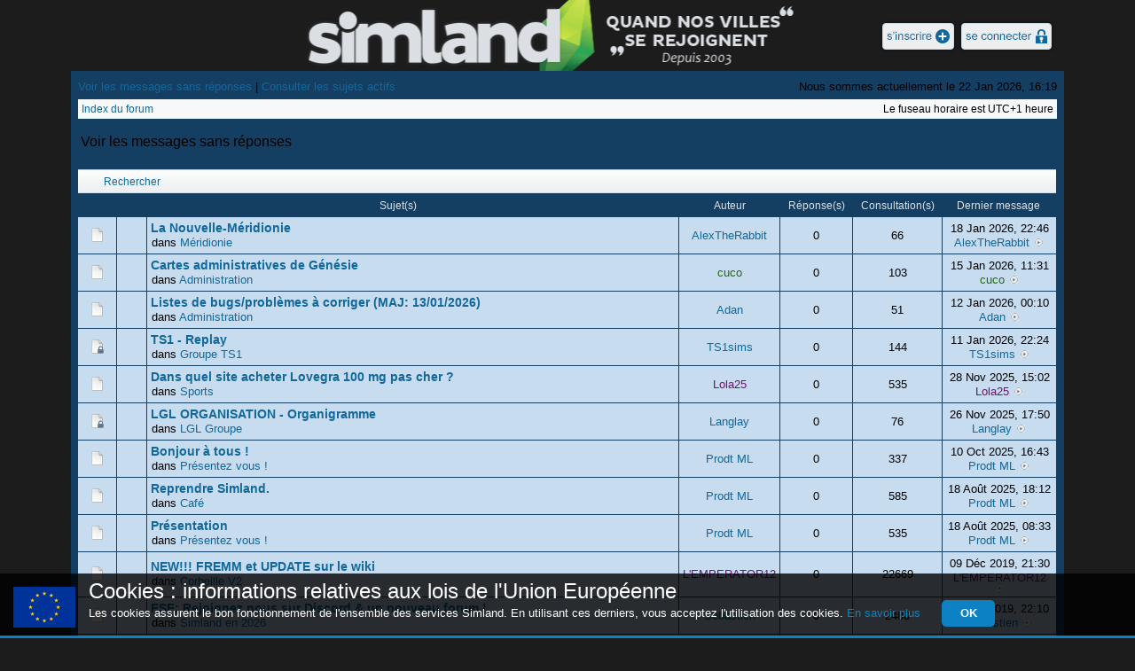

--- FILE ---
content_type: text/html; charset=UTF-8
request_url: https://www.simland.eu/forum/search.php?search_id=unanswered&sid=989a5f287095e8c5ee3dcb0dc481be69
body_size: 17045
content:
<!DOCTYPE html PUBLIC "-//W3C//DTD XHTML 1.0 Transitional//EN" "http://www.w3.org/TR/xhtml1/DTD/xhtml1-transitional.dtd">

            <html xmlns="http://www.w3.org/1999/xhtml" dir="ltr" lang="fr" xml:lang="fr">





<head>
<base href="https://www.simland.eu/forum/"/>
  
  <meta http-equiv="content-type" content="text/html; charset=UTF-8" />
  <title>Voir les messages sans réponses | SIMLAND :: The Sims, Sim City, Cities: Skylines, Cities XL, Minecraft</title>
  <meta http-equiv="content-style-type" content="text/css" />
  <meta http-equiv="content-language" content="fr" />
  <meta http-equiv="imagetoolbar" content="no" />
  <meta name="description" content="Première communauté francophone de citybuilders et monde virtuel. 15 ans déjà!" />
  <meta name="author" content="Jérémy Tombois, Alexis Léglise et Maël" />
  <!-- <meta name="viewport" content="width=device-width, initial-scale=1.0, user-scalable=yes"> -->
  
<!-- Google Tag Manager -->
<script>(function(w,d,s,l,i){w[l]=w[l]||[];w[l].push({'gtm.start':
new Date().getTime(),event:'gtm.js'});var f=d.getElementsByTagName(s)[0],
j=d.createElement(s),dl=l!='dataLayer'?'&l='+l:'';j.async=true;j.src=
'https://www.googletagmanager.com/gtm.js?id='+i+dl;f.parentNode.insertBefore(j,f);
})(window,document,'script','dataLayer','GTM-5TSFB3BF');</script>
<!-- End Google Tag Manager -->



  <style>
  .carousel-inner > .item > img,
  .carousel-inner > .item > a > img {
      width: 70%;
      margin: auto;
  }
  </style>




<link rel="alternate" type="application/atom+xml" title="Flux - " href="https://www.simland.eu/forum/feed.php" /><link rel="alternate" type="application/atom+xml" title="Flux - Nouveautés" href="https://www.simland.eu/forum/feed.php?mode=news" /><link rel="alternate" type="application/atom+xml" title="Flux - Tous les forums" href="https://www.simland.eu/forum/feed.php?mode=forums" /><link rel="alternate" type="application/atom+xml" title="Flux - Nouveaux sujets" href="https://www.simland.eu/forum/feed.php?mode=topics" />

<!--
   phpBB style name: Hestia
   Based on style:   subsilver2
   Original author:  Tom Beddard ( http://www.subBlue.com/ )
   Modified by:      stsoftware ( http://www.stsoftware.biz/ )

   NOTE: This page was generated by phpBB, the free open-source bulletin board package.
         The phpBB Group is not responsible for the content of this page and forum. For more information
         about phpBB please visit http://www.phpbb.com
-->

<link rel="stylesheet" href="styles/hestia/theme/stylesheet.css" type="text/css" />


<script type="text/javascript" src="./simpoll/js/jquery-1.4.3.min.js"></script>
<script type="text/javascript" src="./simpoll/js/jquery.fancybox-1.3.4.js"></script>


<link rel="stylesheet" type="text/css" href="./simpoll/css/jquery.fancybox-1.3.4.css" media="screen" />

<style type="text/css">
/* .election_autumn2016 {
    box-sizing: border-box;
    color: #fff !important;
    display: block;
    font-size:px;
    margin: px;
    padding: px;
    text-align: center;
    text-decoration: none;
	-webkit-transition: background-color .3s ease;
	transition: background-color .3s ease;
}
.election_autumn2016:hover {
	text-decoration: none !important;
	-webkit-transition: background-color .3s ease;
	transition: background-color .3s ease;
}
.election_autumn2016 > span {
	display: block;
	font-size: px;
}

. {
    background-color: ;
    border-radius: ;
    box-sizing: border-box;
    color: #fff !important;
    display: block;
    font-size: ;
    margin: px 0 ;
    padding: ;
    text-align: center;
    text-decoration: none;
	-webkit-transition: background-color .3s ease;
	transition: background-color .3s ease;
}
.announce_hiver:hover {
	background-color: ;
	text-decoration: none !;
	-webkit-transition: background-color .3s ease;
	transition: background-color .3s ease;
}
.announce_hiver > span {
	display: block;
	font-size: px;
} */



/*Message d'annonce*/
#msg_server {
	background-color: #f00;
	border-radius: 10px;
	box-sizing: border-box;
	color: #fff;
	/*display: none;*/
	height: 65px;
	margin: 20px auto;
	overflow: hidden;
	padding: 20px;
	width: 900px;
}
#msg_server > h1 {
	font-size: 22px;
	margin: 0 0 20px 0;
	text-align: center;
}
#msg_server > h1 > a.msg_plus {
}
#msg_server > h1 > a.msg_plus:hover {
	color: #fff;
	cursor: pointer;
}
#msg_server > p {
	font-size: 16px;
}
#msg_server > p > a.msg_topic {
	color: #fff;
	display: block;
	text-align: center;
}
#msg_server > p > a.msg_topic:hover {
	color: #fff;
	cursor: pointer;
}
</style>

<!-- DEBUT CODE MISE EN PAGE XML PAR ACTIFPUB V2 --><!-- DEBUT CODE MISE EN PAGE XML PAR ACTIFPUB V2 -->      
<script type='text/javascript'>//<![CDATA[
$(window).load(function(){
jQuery(document).ready(function(){
    jQuery('#hideshow').live('click', function(event) {        
         jQuery('#bureaudevote').toggle('show');
    });
});
});//]]> 

</script>
<script type="text/javascript">
$(document).ready(function() {
	$("a.fancybox").fancybox({
		'transitionIn'		:	'elastic',
		'transitionOut'		:	'elastic',
		'speedIn'			:	200, 
		'speedOut'			:	200, 
		'overlayShow'		:	true,
		'overlayColor'		:	'#6C7D9D',
		'overlayOpacity'	:	0.7,
		'hideOnOverlayClick':	false,
		'showCloseButton'	: 	false,
		'type'				:	'iframe',
		'padding'			:	0,
		'width'				:	800,
		'height'			:	600
	});
	
	
	$("a.fancybox_idcard").fancybox({
		'transitionIn'		:	'elastic',
		'transitionOut'		:	'elastic',
		'speedIn'			:	200, 
		'speedOut'			:	200, 
		'overlayShow'		:	true,
		'overlayColor'		:	'#1896CB',
		'overlayOpacity'	:	0.7,
		'hideOnOverlayClick':	false,
		'showCloseButton'	: 	false,
		'type'				:	'iframe',
		'padding'			:	0,
		'width'				:	800,
		'height'			:	600,
		'enableEscapeButton':	false,
		'onClosed' : function() {
			parent.location.reload(true);
		} 
	});
	
	
	
	$("a.idcard_overview").click(function() {
		$(".idcard_view").fadeIn(200);
		
		var idcard_url = $(this).attr("rel");
		$(".idcard_view img").attr("src",idcard_url);
		
		$(".overlay_login").fadeIn(200);
		$("body").css("overflow","hidden");
	});

	$(".idcard_view").click(function() { 
		$(".idcard_view").fadeOut(200);
		$(".idcard_view img").attr("src","");
		$(".overlay_login").fadeOut(200);
		$("body").css("overflow","scroll");
	});
	
	
	// Fixer le lien du topic d'entête
	$("#contentrow > .tablebg:nth-child(9) > tbody > tr:nth-child(3) > td:nth-child(7) > p:nth-child(2) > a:nth-child(2)").attr("href",$("#contentrow > .tablebg:nth-child(9) > tbody > tr:nth-child(3) > td:nth-child(3) > a.topictitle").attr("href"));
	
	
	
	
	// Message d'avertissement
	$(document).delegate("#msg_server > h1 > a.msg_plus", "click", function() {
		
		$("#msg_server > h1").text("Perturbations à prévoir");
		
		$('html, body').animate({
			scrollTop: $("#msg_server").offset().top - 50
		}, 500);

		$("#msg_server").animate({
	
		  height: "360px"
		}, 500);
	});
	
	
	
});
</script>



<script type="text/javascript">
// <![CDATA[

	var onload_functions = new Array();
	var onunload_functions = new Array();
	// www.phpBB-SEO.com SEO TOOLKIT BEGIN
   var seo_delim_start = '-';
   var seo_static_pagination = 'page';
   var seo_ext_pagination = '.html';
   var seo_external = 'true';
   var seo_external_sub = 'false';
   var seo_ext_classes = 'false';
   var seo_hashfix = 'true';
   // www.phpBB-SEO.com SEO TOOLKIT END
	var ca_main_width = '100%';



function popup(url, width, height, name)
{
	if (!name)
	{
		name = '_popup';
	}

	window.open(url.replace(/&amp;/g, '&'), name, 'height=' + height + ',resizable=yes,scrollbars=yes,width=' + width);
	return false;
}

function jumpto()
{
	var page = prompt('Saisissez le numéro de la page que vous souhaitez atteindre:', '1');
	var per_page = '50';
	var base_url = './search.php?./search.php?st=0&amp;sk=t&amp;sd=d&amp;sr=topics&amp;search_id=unanswered&amp;sid=985aca7204b3d72e36425b786cfddf7a&amp;sid=985aca7204b3d72e36425b786cfddf7a';

	if (page !== null && !isNaN(page) && page == Math.floor(page) && page > 0)
	{
		if (base_url.indexOf('?') == -1)
		{
			document.location.href = base_url + '?start=' + ((page - 1) * per_page);
		}
		else
		{
			document.location.href = base_url.replace(/&amp;/g, '&') + '&start=' + ((page - 1) * per_page);
		}
	}
}

/**
* Find a member
*/
function find_username(url)
{
	popup(url, 760, 570, '_usersearch');
	return false;
}

/**
* Mark/unmark checklist
* id = ID of parent container, name = name prefix, state = state [true/false]
*/
function marklist(id, name, state)
{
	var parent = document.getElementById(id);
	if (!parent)
	{
		eval('parent = document.' + id);
	}

	if (!parent)
	{
		return;
	}

	var rb = parent.getElementsByTagName('input');
	
	for (var r = 0; r < rb.length; r++)
	{
		if (rb[r].name.substr(0, name.length) == name)
		{
			rb[r].checked = state;
		}
	}
}



	/**
	* New function for handling multiple calls to window.onload and window.unload by pentapenguin
	*/
	window.onload = function()
	{
		for (var i = 0; i < onload_functions.length; i++)
		{
			eval(onload_functions[i]);
		}
	}

	window.onunload = function()
	{
		for (var i = 0; i < onunload_functions.length; i++)
		{
			eval(onunload_functions[i]);
		}
	}


if(navigator.userAgent && navigator.userAgent.indexOf('Mac OS X') > 0)
{
	document.write('<link rel="stylesheet" href="https://www.simland.eu/forum/styles/hestia/theme/mac.css" type="text/css" />');
}

// ]]>



/* Navigation - Header Simland */
$(document).ready(function() {

	/* Se connecter */
	$(".btn_login, .btn_login_gd").click(function() {
		$("#logo-login ").fadeIn(200);
		$(".overlay_login").fadeIn(200);
		$("body").css("overflow","hidden");
	});

	/* Se connecter : annuler */
	$("#logo-login a.close").click(function() { 
		$("#logo-login ").fadeOut(200);
		$(".overlay_login").fadeOut(200);
		$("body").css("overflow","scroll");
	});
	
	/* Se connecter : vérification des champs */
	$("#username, #password").keyup(function() {
		verif();
	});
	
	/*$("#logo-login").click(function() {
		verif();
	});
	
	
	function verif() {
		if($("#username").val() == "" || $("#password").val() == "") {
			$("#logo-login form input[name=login]").hide();
			$(".btn_login_disabled").show();
		}
		else {
			$("#logo-login form input[name=login]").show();
			$(".btn_login_disabled").hide();
		}	
	}*/

	/* Ouverture viewpoint */
	$(".btn_profile").click(function() {
		
		if($(".profile_viewpoint").is(':visible')) {
			$(".profile_viewpoint").hide(200);
			$(".btn_profile").css({"background-position":"left top"});
		}
		else {
			$(".profile_viewpoint").show(200);
			$(".btn_profile").css({"background-position":"right top"});
		}
	});
	
	/* Fermeture viewpoint (click) */
	$(document).click(function(e) {
		var target = e.target;

		if (!$(target).is('.btn_profile') && !$(target).parents().is('.btn_profile') && !$(target).is('.profile_viewpoint') && !$(target).parents().is('.profile_viewpoint')) {
			$(".profile_viewpoint").hide(200);
			$(".btn_profile").css("background-position","left top");
			$("#logo-registered ul li p").children("p").fadeOut(200);
		}
	});

	/* Fermeture viewpoint ou console de connexion (touche echap) */
	$(document).keypress(function(e){
		if(e.keyCode == 27) {
			$(".idcard_view").fadeOut(200);
			$("#logo-login ").fadeOut(200);
			$(".overlay_login").fadeOut(200);
			$(".profile_viewpoint").hide(200);
			$(".btn_profile").css({"background-position":"left top"});
			$("body").css("overflow","scroll");
		}
	});

	/* Top page */
	$(window).scroll(function() {
		if($(window).scrollTop() < 1500){
			$("#btn_gd_top").fadeOut(300);
		} else {
			if($("#btn_gd_top").length == 0){
				$("body").append("<a id=\"btn_gd_top\" title=\"Haut de page\"></a>");
			}

			$("#btn_gd_top").fadeIn(300);
			
		}
	});

	$("#btn_gd_top").live("click", function(event){
		event.preventDefault();
		$("html,body").animate({scrollTop: 0}, "slow");
	});

	/* Sidebar */
	$(window).scroll(function() {
		if($(window).scrollTop() < 60){
			$("#sidebar").fadeOut(300);
		} else {
			if($("#sidebar").length == 0){
				$("#sidebar").fadeIn(300);
			}

			$("#sidebar").fadeIn(300);
			
			/* Masquage du Viewpoint */
			$(".btn_profile").css({"background-position":"left top"});
			$(".profile_viewpoint").hide();
		}
	});
	
	/* Accès au profil viewpoint */
	$(".btn_profile_gd").live("click", function(event){
		event.preventDefault();
		$("html,body").animate({scrollTop: 0}, "slow", function() {
		
		$(".profile_viewpoint").delay(200).show(200);
		$(".btn_profile").css({"background-position":"right top"});
		
		});
	});
	
	/* Tooltips */
	
	/* Tooltips fix pour profil viewpoint */
	$("#console_nav li").mouseenter(function() {
			$(this).children("p").fadeIn(200);
	});
	

	$("#sidebar_console_login li, #sidebar_console_registered li").mouseenter(function() {
		if($(this).children("p").is(':hidden')) {
			$(this).children("p").fadeIn(200);
		}
	});

	$("body").mouseout(function() {
		$("#console_nav li:not(li:last-child) p").fadeOut(200);
		$("#logo-registered ul li p.tooltip_logo-registered").fadeOut(200);
		$("#sidebar_console_login li p").fadeOut(200);
		$("#sidebar_console_registered li p").fadeOut(200);
	});
	
	/* Discover Simland */
	$(".discover_simland_desc a").click(function() {
		$(this).fadeOut(300, function() {
			$("#discover_simland").fadeIn(300);
			$('html, body').animate({
				scrollTop: $(".searchbar").offset().top
			}, 300);
		});
	});
	
	/* Nouveau serveur */
	$(".newserver_launcher").click(function() {
		if($("#newserver_container").is(":hidden")) {
			$("#newserver_container").slideDown(300, function() {
				$("html, body").animate({ scrollTop: $(".newserver_launcher").offset().top - 150 }, 200);
			});
		}
		else {
			$("#newserver_container").slideUp(300);
			$("html, body").animate({ scrollTop: $(".discover_simland_desc").offset().top - 50 }, 200);
		}
	});
});
</script>
<script type="text/javascript" src="https://www.simland.eu/forum/styles/hestia/template/ca_scripts.js"></script>
<!-- MOD : MSSTI ABBC3 (v) - Start //--><!-- MOD : MSSTI ABBC3 (v) - End //-->
<script type="text/javascript">
function SetCookie(c_name,value,expiredays)
{
	var exdate=new Date()
	exdate.setDate(exdate.getDate()+expiredays)
	document.cookie=c_name+ "=" +escape(value)+";path=/"+((expiredays==null) ? "" : ";expires="+exdate.toGMTString())
}
</script>
<!-- Start Highslide -->
<script type="text/javascript" src="./highslide/highslide-full.js"></script>
<link rel="stylesheet" href="./highslide/highslide.css" type="text/css" />
<!-- End Highslide -->

</head>
<body class="ltr">
<!-- Google Tag Manager (noscript) -->
<noscript><iframe src="https://www.googletagmanager.com/ns.html?id=GTM-5TSFB3BF"
height="0" width="0" style="display:none;visibility:hidden"></iframe></noscript>
<!-- End Google Tag Manager (noscript) -->
<div id="cookies_law" >
    <h1>Cookies : informations relatives aux lois de l'Union Européenne</h1><p>Les cookies assurent le bon fonctionnement de l'ensemble des services Simland. En utilisant ces derniers, vous acceptez l'utilisation des cookies. <a id="cookies_moreinfo" href="http://www.simland.eu/forum/nouveautes/cookies-informations-relatives-aux-lois-union-europee-t17098.html">En savoir plus</a> <a id="akceptuj_ciastka">OK</a></p>
</div>
<script type="text/javascript">
    if(document.cookie.indexOf("cookies_accept") ===-1){
        $("#cookies_law").show();
    }    
    $("#akceptuj_ciastka").click(function () {
        SetCookie('cookies_accept','cookies_accept',365*10)
        $("#cookies_law").fadeOut(300);
    });
</script>


<a name="top"></a>
<a class="btn_gd_top"></a>
<div id="logo-row" class="simland20ans_mainctn">

    <div id="logo-row-child">
		<a href="index.php" class="logo_simland_a"><img class="logo_simland" src="/forum/styles/hestia/theme/images/logo-simland_1maxis_a4.png" alt="" /></a>
		<ul id="console_nav">
			<li><a href="https://wiki.simland.eu" class="btn_wiki" onclick="window.open(this.href); return false;"></a><p>WikiSimland<span></span></p></li>
			<li><a href="https://www.simland.eu/simland_googlemap/" class="btn_map" onclick="window.open(this.href); return false;"></a><p>Simland Map<span></span></p></li>
			<!--<li><a href="http://simlish.simland.eu" class="btn_translate" onclick="window.open(this.href); return false;"></a><p>Traducteur Simlish<span></span></p></li>
			<li><a href="http://meteo.simland.eu" class="btn_meteo" onclick="window.open(this.href); return false;"></a><p>Météo Simland<span></span></p></li>-->
			<li><a href="https://www.simland.eu/forum/chat/" class="btn_chat" onclick="window.open(this.href); return false;"></a><p>Chat Simland<span></span></p></li>
			<!-- <li><a href="https://www.youtube.com/channel/UCmMMMFVP0_yGV7Nl5w_O0Fg"class="btn_youtube" onclick="window.open(this.href); return false;"><img src="https://simland.eu/forum/images/btn_youtube.png" alt="Logo YouTube Simland" /></a><p>Chaîne YouTube SIMLAND<span></span></p></li> -->
			<!-- <li><a href="https://www.facebook.com/groups/57382071745/" class="btn_facebook" onclick="window.open(this.href); return false;"></a><p>Groupe officiel Facebook<span></span></p></li> -->
			<!-- <li><a href="https://twitter.com/SimlandTweet" class="btn_twitter2" onclick="window.open(this.href); return false;"></a><p>@SimlandTweet > Le twitter officiel !<span></span></li> -->
		<!--<li><a href="#" class="btn_"></a><p>Simland Map<span></span></p></li>
			<li><a href="http://fsf-transfert.fr/fsf-live/web/" class="btn_football" onclick="window.open(this.href); return false;"></a><p>Le championnat de football simlandais<span></span></p></li> -->
			<!-- <li><a href="search.php" class="btn_search"></a><p>Forum : rechercher<span></span></p></li> -->
			<!-- <li><a href="faq.php" class="btn_help"></a><p>Forum : aide<span></span></p></li> -->
		</ul>
	</div>
    
    
	<ul id="console_login">
		<li><a href="https://www.simland.eu/forum/ucp.php?mode=register&amp;sid=985aca7204b3d72e36425b786cfddf7a" class="btn_subscribe"></a></li>
		<li><a class="btn_login"></a></li>
	</ul>
	
</div>
<div id="logo-login">
	<a class="close"></a>
	<h1>Se connecter à Simland</h1>
    <form method="post" action="https://www.simland.eu/forum/ucp.php?mode=login&amp;sid=985aca7204b3d72e36425b786cfddf7a">
        <p><label for="username">Pseudo :</label>&nbsp;<input class="post" type="text" name="username" id="username" size="7" title="Nom d’utilisateur " /></p>
        <p><label for="password">Mot de passe :</label>&nbsp;<input class="post" type="password" name="password" id="password" size="7" title="Mot de passe" /></p>
        
            <p><input type="checkbox" class="radio" name="autologin" id="autologin" title="Me connecter automatiquement lors de chaque visite" />&nbsp;<label for="autologin">Se souvenir de moi</label></p>
        
        <p><input type="submit" name="login" value="Connexion" /></p>
        <p><a href="https://www.simland.eu/forum/ucp.php?mode=sendpassword&amp;sid=985aca7204b3d72e36425b786cfddf7a">J’ai oublié mon mot de passe</a></p>
        
    </form>
</div>
<div class="idcard_view"><img src="" alt="" style="cursor: pointer;" /></div>
<div class="overlay_login"></div>




<!-- <div class="maintenance" style="background-color:#f00;box-sizing:border-box;color:#fff;font-size:12px;left:0;line-height:5px;position:fixed;text-align:center;top:0;width:100%;">15/10/2024 :: Forum en cours de refonte graphique. Merci de votre compréhension.</div> -->





<div id="sidebar">
    
            <ul id="sidebar_console_login">
                <li><a href="https://www.simland.eu/forum/ucp.php?mode=register&amp;sid=985aca7204b3d72e36425b786cfddf7a" class="btn_subscribe_gd"></a><p>S'inscrire<span></span></p></li>
                <li><a class="btn_login_gd"></a><p>Se connecter<span></span></p></li>
            </ul>
    		
</div>




















<div id="logo-row">

    <div id="logo-row-child">
    <a href="index.php" class="logo_simland_a"><img class="logo_simland" src="/forum/styles/hestia/theme/images/logo-simland_1maxis_a4.png" alt="" /></a>
    <!-- <ul id="console_nav"> -->
		<!-- <li><a href="https://wiki.simland.eu" class="btn_wiki" onclick="window.open(this.href); return false;"></a><p>WikiSimland<span></span></p></li>
		<li><a href="https://www.simland.eu/simland_googlemap/" class="btn_map" onclick="window.open(this.href); return false;"></a><p>Simland Map<span></span></p></li> -->
        <!--<li><a href="http://simlish.simland.eu" class="btn_translate" onclick="window.open(this.href); return false;"></a><p>Traducteur Simlish<span></span></p></li>
        <li><a href="http://meteo.simland.eu" class="btn_meteo" onclick="window.open(this.href); return false;"></a><p>Météo Simland<span></span></p></li>-->
        <!-- <li><a href="https://www.simland.eu/forum/chat/" class="btn_chat" onclick="window.open(this.href); return false;"></a><p>Chat Simland<span></span></p></li> -->
        <!-- <li><a href="https://www.youtube.com/channel/UCmMMMFVP0_yGV7Nl5w_O0Fg"class="btn_youtube" onclick="window.open(this.href); return false;"><img src="https://simland.eu/forum/images/btn_youtube.png" alt="Logo YouTube Simland" /></a><p>Chaîne YouTube SIMLAND<span></span></p></li> -->
        <!-- <li><a href="https://www.facebook.com/groups/57382071745/" class="btn_facebook" onclick="window.open(this.href); return false;"></a><p>Groupe officiel Facebook<span></span></p></li> -->
		<!-- <li><a href="https://twitter.com/SimlandTweet" class="btn_twitter2" onclick="window.open(this.href); return false;"></a><p>@SimlandTweet > Le twitter officiel !<span></span></li> -->
		<!--<li><a href="#" class="btn_"></a><p>Simland Map<span></span></p></li>
         <li><a href="http://fsf-transfert.fr/fsf-live/web/" class="btn_football" onclick="window.open(this.href); return false;"></a><p>Le championnat de football simlandais<span></span></p></li> -->
        <!-- <li><a href="search.php" class="btn_search"></a><p>Forum : rechercher<span></span></p></li> -->
        <!-- <li><a href="faq.php" class="btn_help"></a><p>Forum : aide<span></span></p></li> -->
    <!-- </ul> -->

<!--<ul id="console_announce">
	<a href="http://www.simland.eu/forum/mercato-football-2016-f605/"><img src="/forum/styles/hestia/theme/images/annoncedumoment.png" alt="ugtfgtf" /></a>
	</ul>-->
    
    
            <ul id="console_login">
                <li><a href="https://www.simland.eu/forum/ucp.php?mode=register&amp;sid=985aca7204b3d72e36425b786cfddf7a" class="btn_subscribe"></a></li>
                <li><a class="btn_login"></a></li>
            </ul>
            
    </div>
    </div>
<!--  <div style="clear:both;"></div>
    <div style="text-align:center;"><a href="http://www.simland.eu/forum/agence-publique-appels-offre/"/><img src="http://simland.eu/forum/images/banns/1.png"/></a>
	<a href="http://www.simland.eu/forum/capitale-culture-f608/medrean-city-2016-t18228.html"/><img src="http://simland.eu/forum/images/banns/2.png"/></a>
	<a href="http://www.simland.eu/forum/autres-secteurs/xtrem-park-t18351.html#p740460"/><img src="http://zupimages.net/up/16/17/7df1.png"/></a>
	<a href="http://www.simland.eu/forum/tech-inc/vlt-inc-aircraft-leader-simlandais-aeronautique-t18412.html#p742111"/><img src="http://simland.eu/forum/images/banns/4.png"/></a>
<a href="http://www.simland.eu/forum/post739237.html#p739237" target="_self""><img src="http://simland.eu/forum/images/banns/5.png" alt="Pub" /></a></div><br />
<br />
TOPIC PUBS : <a href="http://www.simland.eu/forum/post739237.html#p739237"> -->

<div id="sidebar">
    
            <ul id="sidebar_console_login">
                <li><a href="https://www.simland.eu/forum/ucp.php?mode=register&amp;sid=985aca7204b3d72e36425b786cfddf7a" class="btn_subscribe_gd"></a><p>S'inscrire<span></span></p></li>
                <li><a class="btn_login_gd"></a><p>Se connecter<span></span></p></li>
            </ul>
    		
</div>
<div id="content">

<table border="0" cellspacing="0" cellpadding="0" width="100%" id="maintable" align="center">
<tr>
	<td id="contentrow">
	
    
        <p class="searchbar">
            <span style="float: left;"><a href="./search.php?search_id=unanswered&amp;sid=985aca7204b3d72e36425b786cfddf7a">Voir les messages sans réponses</a> | <a href="./search.php?search_id=active_topics&amp;sid=985aca7204b3d72e36425b786cfddf7a">Consulter les sujets actifs</a></span>
            
            <span style="float: right;">Nous sommes actuellement le 22 Jan 2026, 16:19</span>
            
        </p>
        



    	<br style="clear: both;" />
        

        
        
     <!--<center><a href="http://www.simland.eu/forum/post737913.html#p737913"/><img src="http://simland.eu/forum/images/banns/bann4.png"/></a></center>-->

		 <!--<p class="discover_simland_desc"><a>Vous êtes nouveau ? Cliquez ici !</p>
		<div id="discover_simland"><center><a href="http://www.simland.eu/forum/simland-f717/"/><img src="http://simland.eu/forum/images/baninvite.png"/></a></center></div>-->
		 <!-- <p class="discover_simland_desc" style="background-color:#E6E6E6;border: 1px inset grey;border-radius: 15px 50px 30px;padding: 10px 10px 20px;"><marquee scrollamount="12"><b>ACTUALITE DE SIMLAND :</b> <a href="https://www.simland.eu/forum/topic19800.html">Le café "Cimetière des Simlandais" vient d'ouvrir</a></marquee></p> -->
        
<!-- BUREAU DE VOTE -->
<!--<div style="text-align:center;"><input type="button" value="Le bureau de vote est ouvert: votez !" id='hideshow' style="color:red; font-weight:bold; padding:5px 10px;" /></div><BR />
<div id="bureaudevote" style="text-align:center;display:none;">
     <iframe src="http://www.simland.eu/forum/simpoll/simpoll.php" width="800px" height="700px">
          <p>Votre navigateur ne supporte pas cette fonctionnalité.</p>
     </iframe>
</div>-->
     
     <!-- <center>
          <a href="http://www.simland.eu/forum/nouvelles-villes-simland-f643/winona-arizona-t18901.html"/>
               <img src="http://wiki.simland.eu/images/7/7c/AS-villedumoment.jpg" width="370px" height="117px" alt="Ville du Mois 1: la Winona" />
          </a>
          <a href="http://www.simland.eu/forum/post757304.html#p757304"/>
               <img src="http://wiki.simland.eu/images/1/18/AS-Villedumois.jpg" width="370px" height="117px" alt="Ville du mois 2 Medrean City" />
          </a>
     </center> -->
	 <!-- <h1 style="background:url(https://www.simland.eu/forum/images/2022/birthday_ballons.png) no-repeat right 50px top 10px, url(https://www.simland.eu/forum/styles/hestia/theme/images/logo-row-child_bg.gif);color:#fff;margin:20px 0;padding:10px;line-height:35px;font-size:30px;font-weight:normal;"><center>JOYEUX ANNIVERSAIRE SIMLAND : 19 ANS !<br />26 décembre 2003 - 26 décembre 2022</center></h1> -->
        

<!--a class="announce_hiver" href=""></span></a>-->

<!-- CAROUSSEL --><table class="tablebg breadcrumb" width="100%" cellspacing="0" cellpadding="0" style="margin-top: 5px;">
	<tr>
		<td class="row1">
			<p class="breadcrumbs"><a href="https://www.simland.eu/forum/">Index du forum</a></p>
			<p class="datetime">Le fuseau horaire est UTC+1 heure </p>
		</td>
	</tr>
	</table>
        
<br />


<!-- <div style="margin: 20px auto;text-align: center;">
<a href="https://wiki.simland.world/" target="_blank">
  <img style="border: 1px solid #fff;"src="https://www.simland.eu/evenements/wikiv4/banner_newwiki4_001.jpg" alt="WikiSimland version 4" />
</a>
</div> -->

<form method="post" action="./search.php?./search.php?st=0&amp;sk=t&amp;sd=d&amp;sr=topics&amp;search_id=unanswered&amp;sid=985aca7204b3d72e36425b786cfddf7a&amp;sid=985aca7204b3d72e36425b786cfddf7a">

<table width="100%" cellspacing="1">
<tr>
	<td colspan="2"><span class="titles">Voir les messages sans réponses</span><br /></td>
</tr>
<tr>
	<td class="genmed"></td>
	<td align="right"></td>
</tr>
</table>

<br clear="all" />



    <div class="block-start">
	<div class="cap-div"><div class="cap-left"><div class="cap-right">Rechercher&nbsp;</div></div></div>
	<table class="tablebg" width="100%" cellspacing="0">
	<tr>
		<th width="4%" nowrap="nowrap">&nbsp;</th>
		<th colspan="2" nowrap="nowrap">&nbsp;Sujet(s)&nbsp;</th>
		<th nowrap="nowrap">&nbsp;Auteur&nbsp;</th>
		<th nowrap="nowrap">&nbsp;Réponse(s)&nbsp;</th>
		<th nowrap="nowrap">&nbsp;Consultation(s)&nbsp;</th>
		<th nowrap="nowrap">&nbsp;Dernier message &nbsp;</th>
	</tr>
	
		<tr valign="middle">
			<td class="row1" width="25" align="center"><img src="https://www.simland.eu/forum/styles/hestia/imageset/topic_read.gif" width="17" height="17" alt="Il n’y a aucun message non lu dans ce sujet." title="Il n’y a aucun message non lu dans ce sujet." /></td>
			<td class="row1" width="25" align="center">
			
                &nbsp;
			
			</td>
			<td class="row1">
				
				 <a href="https://www.simland.eu/forum/meridionie/nouvelle-meridionie-t20314.html" class="topictitle">La Nouvelle-Méridionie</a>
				
					<p class="gensmall">dans <a href="https://www.simland.eu/forum/meridionie/">Méridionie</a></p>
				
			</td>
			<td class="row2" width="100" align="center"><p class="topicauthor"><a href="https://www.simland.eu/forum/membre/AlexTheRabbit/" style="color: #12689a;" class="username-coloured">AlexTheRabbit</a></p></td>
			<td class="row1" width="50" align="center"><p class="topicdetails">0</p></td>
			<td class="row2" width="50" align="center"><p class="topicdetails">66</p></td>
			<td class="row1" width="120" align="center">
				<p class="topicdetails">18 Jan 2026, 22:46</p>
				<p class="topicdetails"><a href="https://www.simland.eu/forum/membre/AlexTheRabbit/" style="color: #12689a;" class="username-coloured">AlexTheRabbit</a>
					<a href="https://www.simland.eu/forum/post775512.html#p775512"><img src="https://www.simland.eu/forum/styles/hestia/imageset/icon_topic_latest.gif" width="13" height="9" alt="Consulter le dernier message" title="Consulter le dernier message" /></a>
				</p>
			</td>
		</tr>
	
		<tr valign="middle">
			<td class="row1" width="25" align="center"><img src="https://www.simland.eu/forum/styles/hestia/imageset/topic_read.gif" width="17" height="17" alt="Il n’y a aucun message non lu dans ce sujet." title="Il n’y a aucun message non lu dans ce sujet." /></td>
			<td class="row1" width="25" align="center">
			
                &nbsp;
			
			</td>
			<td class="row1">
				
				 <a href="https://www.simland.eu/forum/bassin-simland/cartes-administratives-genesie-t20312.html" class="topictitle">Cartes administratives de Génésie</a>
				
					<p class="gensmall">dans <a href="https://www.simland.eu/forum/bassin-simland/">Administration</a></p>
				
			</td>
			<td class="row2" width="100" align="center"><p class="topicauthor"><a href="https://www.simland.eu/forum/membre/cuco/" style="color: #256a13;" class="username-coloured">cuco</a></p></td>
			<td class="row1" width="50" align="center"><p class="topicdetails">0</p></td>
			<td class="row2" width="50" align="center"><p class="topicdetails">103</p></td>
			<td class="row1" width="120" align="center">
				<p class="topicdetails">15 Jan 2026, 11:31</p>
				<p class="topicdetails"><a href="https://www.simland.eu/forum/membre/cuco/" style="color: #256a13;" class="username-coloured">cuco</a>
					<a href="https://www.simland.eu/forum/post775491.html#p775491"><img src="https://www.simland.eu/forum/styles/hestia/imageset/icon_topic_latest.gif" width="13" height="9" alt="Consulter le dernier message" title="Consulter le dernier message" /></a>
				</p>
			</td>
		</tr>
	
		<tr valign="middle">
			<td class="row1" width="25" align="center"><img src="https://www.simland.eu/forum/styles/hestia/imageset/topic_read.gif" width="17" height="17" alt="Il n’y a aucun message non lu dans ce sujet." title="Il n’y a aucun message non lu dans ce sujet." /></td>
			<td class="row1" width="25" align="center">
			
                &nbsp;
			
			</td>
			<td class="row1">
				
				 <a href="https://www.simland.eu/forum/administration/listes-bugs-problemes-corriger-maj-2026-t20309.html" class="topictitle">Listes de bugs/problèmes à corriger (MAJ: 13/01/2026)</a>
				
					<p class="gensmall">dans <a href="https://www.simland.eu/forum/administration/">Administration</a></p>
				
			</td>
			<td class="row2" width="100" align="center"><p class="topicauthor"><a href="https://www.simland.eu/forum/membre/Adan/" style="color: #12689a;" class="username-coloured">Adan</a></p></td>
			<td class="row1" width="50" align="center"><p class="topicdetails">0</p></td>
			<td class="row2" width="50" align="center"><p class="topicdetails">51</p></td>
			<td class="row1" width="120" align="center">
				<p class="topicdetails">12 Jan 2026, 00:10</p>
				<p class="topicdetails"><a href="https://www.simland.eu/forum/membre/Adan/" style="color: #12689a;" class="username-coloured">Adan</a>
					<a href="https://www.simland.eu/forum/post775461.html#p775461"><img src="https://www.simland.eu/forum/styles/hestia/imageset/icon_topic_latest.gif" width="13" height="9" alt="Consulter le dernier message" title="Consulter le dernier message" /></a>
				</p>
			</td>
		</tr>
	
		<tr valign="middle">
			<td class="row1" width="25" align="center"><img src="https://www.simland.eu/forum/styles/hestia/imageset/topic_read_locked.gif" width="17" height="17" alt="Ce sujet est verrouillé, vous ne pouvez rien publier ou éditer." title="Ce sujet est verrouillé, vous ne pouvez rien publier ou éditer." /></td>
			<td class="row1" width="25" align="center">
			
                &nbsp;
			
			</td>
			<td class="row1">
				
				 <a href="https://www.simland.eu/forum/groupe-ts1-f709/ts1-replay-t20308.html" class="topictitle">TS1 - Replay</a>
				
					<p class="gensmall">dans <a href="https://www.simland.eu/forum/groupe-ts1-f709/">Groupe TS1</a></p>
				
			</td>
			<td class="row2" width="100" align="center"><p class="topicauthor"><a href="https://www.simland.eu/forum/membre/TS1sims/" style="color: #12689a;" class="username-coloured">TS1sims</a></p></td>
			<td class="row1" width="50" align="center"><p class="topicdetails">0</p></td>
			<td class="row2" width="50" align="center"><p class="topicdetails">144</p></td>
			<td class="row1" width="120" align="center">
				<p class="topicdetails">11 Jan 2026, 22:24</p>
				<p class="topicdetails"><a href="https://www.simland.eu/forum/membre/TS1sims/" style="color: #12689a;" class="username-coloured">TS1sims</a>
					<a href="https://www.simland.eu/forum/post775460.html#p775460"><img src="https://www.simland.eu/forum/styles/hestia/imageset/icon_topic_latest.gif" width="13" height="9" alt="Consulter le dernier message" title="Consulter le dernier message" /></a>
				</p>
			</td>
		</tr>
	
		<tr valign="middle">
			<td class="row1" width="25" align="center"><img src="https://www.simland.eu/forum/styles/hestia/imageset/topic_read.gif" width="17" height="17" alt="Il n’y a aucun message non lu dans ce sujet." title="Il n’y a aucun message non lu dans ce sujet." /></td>
			<td class="row1" width="25" align="center">
			
                &nbsp;
			
			</td>
			<td class="row1">
				
				 <a href="https://www.simland.eu/forum/sports/dans-quel-site-acheter-lovegra-100-pas-cher-t20285.html" class="topictitle">Dans quel site acheter Lovegra 100 mg pas cher ?</a>
				
					<p class="gensmall">dans <a href="https://www.simland.eu/forum/sports/">Sports</a></p>
				
			</td>
			<td class="row2" width="100" align="center"><p class="topicauthor"><a href="https://www.simland.eu/forum/membre/Lola25/" style="color: #6d166d;" class="username-coloured">Lola25</a></p></td>
			<td class="row1" width="50" align="center"><p class="topicdetails">0</p></td>
			<td class="row2" width="50" align="center"><p class="topicdetails">535</p></td>
			<td class="row1" width="120" align="center">
				<p class="topicdetails">28 Nov 2025, 15:02</p>
				<p class="topicdetails"><a href="https://www.simland.eu/forum/membre/Lola25/" style="color: #6d166d;" class="username-coloured">Lola25</a>
					<a href="https://www.simland.eu/forum/post775009.html#p775009"><img src="https://www.simland.eu/forum/styles/hestia/imageset/icon_topic_latest.gif" width="13" height="9" alt="Consulter le dernier message" title="Consulter le dernier message" /></a>
				</p>
			</td>
		</tr>
	
		<tr valign="middle">
			<td class="row1" width="25" align="center"><img src="https://www.simland.eu/forum/styles/hestia/imageset/topic_read_locked.gif" width="17" height="17" alt="Ce sujet est verrouillé, vous ne pouvez rien publier ou éditer." title="Ce sujet est verrouillé, vous ne pouvez rien publier ou éditer." /></td>
			<td class="row1" width="25" align="center">
			
                &nbsp;
			
			</td>
			<td class="row1">
				
				 <a href="https://www.simland.eu/forum/lgl-groupe-f725/lgl-organisation-organigramme-t20284.html" class="topictitle">LGL ORGANISATION - Organigramme</a>
				
					<p class="gensmall">dans <a href="https://www.simland.eu/forum/lgl-groupe-f725/">LGL Groupe</a></p>
				
			</td>
			<td class="row2" width="100" align="center"><p class="topicauthor"><a href="https://www.simland.eu/forum/membre/Langlay/" style="color: #12689a;" class="username-coloured">Langlay</a></p></td>
			<td class="row1" width="50" align="center"><p class="topicdetails">0</p></td>
			<td class="row2" width="50" align="center"><p class="topicdetails">76</p></td>
			<td class="row1" width="120" align="center">
				<p class="topicdetails">26 Nov 2025, 17:50</p>
				<p class="topicdetails"><a href="https://www.simland.eu/forum/membre/Langlay/" style="color: #12689a;" class="username-coloured">Langlay</a>
					<a href="https://www.simland.eu/forum/post774997.html#p774997"><img src="https://www.simland.eu/forum/styles/hestia/imageset/icon_topic_latest.gif" width="13" height="9" alt="Consulter le dernier message" title="Consulter le dernier message" /></a>
				</p>
			</td>
		</tr>
	
		<tr valign="middle">
			<td class="row1" width="25" align="center"><img src="https://www.simland.eu/forum/styles/hestia/imageset/topic_read.gif" width="17" height="17" alt="Il n’y a aucun message non lu dans ce sujet." title="Il n’y a aucun message non lu dans ce sujet." /></td>
			<td class="row1" width="25" align="center">
			
                &nbsp;
			
			</td>
			<td class="row1">
				
				 <a href="https://www.simland.eu/forum/services-immigration/bonjour-tous-t20256.html" class="topictitle">Bonjour à tous !</a>
				
					<p class="gensmall">dans <a href="https://www.simland.eu/forum/services-immigration/">Présentez vous !</a></p>
				
			</td>
			<td class="row2" width="100" align="center"><p class="topicauthor"><a href="https://www.simland.eu/forum/membre/Prodt%20ML/" style="color: #12689a;" class="username-coloured">Prodt ML</a></p></td>
			<td class="row1" width="50" align="center"><p class="topicdetails">0</p></td>
			<td class="row2" width="50" align="center"><p class="topicdetails">337</p></td>
			<td class="row1" width="120" align="center">
				<p class="topicdetails">10 Oct 2025, 16:43</p>
				<p class="topicdetails"><a href="https://www.simland.eu/forum/membre/Prodt%20ML/" style="color: #12689a;" class="username-coloured">Prodt ML</a>
					<a href="https://www.simland.eu/forum/post774787.html#p774787"><img src="https://www.simland.eu/forum/styles/hestia/imageset/icon_topic_latest.gif" width="13" height="9" alt="Consulter le dernier message" title="Consulter le dernier message" /></a>
				</p>
			</td>
		</tr>
	
		<tr valign="middle">
			<td class="row1" width="25" align="center"><img src="https://www.simland.eu/forum/styles/hestia/imageset/topic_read.gif" width="17" height="17" alt="Il n’y a aucun message non lu dans ce sujet." title="Il n’y a aucun message non lu dans ce sujet." /></td>
			<td class="row1" width="25" align="center">
			
                &nbsp;
			
			</td>
			<td class="row1">
				
				 <a href="https://www.simland.eu/forum/cafe/reprendre-simland-t20243.html" class="topictitle">Reprendre Simland.</a>
				
					<p class="gensmall">dans <a href="https://www.simland.eu/forum/cafe/">Café</a></p>
				
			</td>
			<td class="row2" width="100" align="center"><p class="topicauthor"><a href="https://www.simland.eu/forum/membre/Prodt%20ML/" style="color: #12689a;" class="username-coloured">Prodt ML</a></p></td>
			<td class="row1" width="50" align="center"><p class="topicdetails">0</p></td>
			<td class="row2" width="50" align="center"><p class="topicdetails">585</p></td>
			<td class="row1" width="120" align="center">
				<p class="topicdetails">18 Août 2025, 18:12</p>
				<p class="topicdetails"><a href="https://www.simland.eu/forum/membre/Prodt%20ML/" style="color: #12689a;" class="username-coloured">Prodt ML</a>
					<a href="https://www.simland.eu/forum/post774555.html#p774555"><img src="https://www.simland.eu/forum/styles/hestia/imageset/icon_topic_latest.gif" width="13" height="9" alt="Consulter le dernier message" title="Consulter le dernier message" /></a>
				</p>
			</td>
		</tr>
	
		<tr valign="middle">
			<td class="row1" width="25" align="center"><img src="https://www.simland.eu/forum/styles/hestia/imageset/topic_read.gif" width="17" height="17" alt="Il n’y a aucun message non lu dans ce sujet." title="Il n’y a aucun message non lu dans ce sujet." /></td>
			<td class="row1" width="25" align="center">
			
                &nbsp;
			
			</td>
			<td class="row1">
				
				 <a href="https://www.simland.eu/forum/services-immigration/presentation-t20242.html" class="topictitle">Présentation</a>
				
					<p class="gensmall">dans <a href="https://www.simland.eu/forum/services-immigration/">Présentez vous !</a></p>
				
			</td>
			<td class="row2" width="100" align="center"><p class="topicauthor"><a href="https://www.simland.eu/forum/membre/Prodt%20ML/" style="color: #12689a;" class="username-coloured">Prodt ML</a></p></td>
			<td class="row1" width="50" align="center"><p class="topicdetails">0</p></td>
			<td class="row2" width="50" align="center"><p class="topicdetails">535</p></td>
			<td class="row1" width="120" align="center">
				<p class="topicdetails">18 Août 2025, 08:33</p>
				<p class="topicdetails"><a href="https://www.simland.eu/forum/membre/Prodt%20ML/" style="color: #12689a;" class="username-coloured">Prodt ML</a>
					<a href="https://www.simland.eu/forum/post774554.html#p774554"><img src="https://www.simland.eu/forum/styles/hestia/imageset/icon_topic_latest.gif" width="13" height="9" alt="Consulter le dernier message" title="Consulter le dernier message" /></a>
				</p>
			</td>
		</tr>
	
		<tr valign="middle">
			<td class="row1" width="25" align="center"><img src="https://www.simland.eu/forum/styles/hestia/imageset/topic_read.gif" width="17" height="17" alt="Il n’y a aucun message non lu dans ce sujet." title="Il n’y a aucun message non lu dans ce sujet." /></td>
			<td class="row1" width="25" align="center">
			
                &nbsp;
			
			</td>
			<td class="row1">
				
				 <a href="https://www.simland.eu/forum/corbeille/new-fremm-update-sur-wiki-t19902.html" class="topictitle">NEW!!! FREMM et UPDATE sur le wiki</a>
				
					<p class="gensmall">dans <a href="https://www.simland.eu/forum/corbeille/">Corbeille V2</a></p>
				
			</td>
			<td class="row2" width="100" align="center"><p class="topicauthor"><a href="https://www.simland.eu/forum/membre/L%27EMPERATOR12/" style="color: #6d166d;" class="username-coloured">L'EMPERATOR12</a></p></td>
			<td class="row1" width="50" align="center"><p class="topicdetails">0</p></td>
			<td class="row2" width="50" align="center"><p class="topicdetails">22669</p></td>
			<td class="row1" width="120" align="center">
				<p class="topicdetails">09 Déc 2019, 21:30</p>
				<p class="topicdetails"><a href="https://www.simland.eu/forum/membre/L%27EMPERATOR12/" style="color: #6d166d;" class="username-coloured">L'EMPERATOR12</a>
					<a href="https://www.simland.eu/forum/post773663.html#p773663"><img src="https://www.simland.eu/forum/styles/hestia/imageset/icon_topic_latest.gif" width="13" height="9" alt="Consulter le dernier message" title="Consulter le dernier message" /></a>
				</p>
			</td>
		</tr>
	
		<tr valign="middle">
			<td class="row1" width="25" align="center"><img src="https://www.simland.eu/forum/styles/hestia/imageset/topic_read.gif" width="17" height="17" alt="Il n’y a aucun message non lu dans ce sujet." title="Il n’y a aucun message non lu dans ce sujet." /></td>
			<td class="row1" width="25" align="center">
			
                &nbsp;
			
			</td>
			<td class="row1">
				
				 <a href="https://www.simland.eu/forum/simland-2026-f723/fsf-rejoignez-nous-sur-discord-nouveau-forum-t19799.html" class="topictitle">FSF: Rejoignez nous sur Discord &amp; un nouveau forum !</a>
				
					<p class="gensmall">dans <a href="https://www.simland.eu/forum/simland-2026-f723/">Simland en 2026</a></p>
				
			</td>
			<td class="row2" width="100" align="center"><p class="topicauthor"><a href="https://www.simland.eu/forum/membre/S%C3%A9bastien/" style="color: #12689a;" class="username-coloured">Sébastien</a></p></td>
			<td class="row1" width="50" align="center"><p class="topicdetails">0</p></td>
			<td class="row2" width="50" align="center"><p class="topicdetails">2480</p></td>
			<td class="row1" width="120" align="center">
				<p class="topicdetails">26 Mai 2019, 22:10</p>
				<p class="topicdetails"><a href="https://www.simland.eu/forum/membre/S%C3%A9bastien/" style="color: #12689a;" class="username-coloured">Sébastien</a>
					<a href="https://www.simland.eu/forum/post773460.html#p773460"><img src="https://www.simland.eu/forum/styles/hestia/imageset/icon_topic_latest.gif" width="13" height="9" alt="Consulter le dernier message" title="Consulter le dernier message" /></a>
				</p>
			</td>
		</tr>
	
		<tr valign="middle">
			<td class="row1" width="25" align="center"><img src="https://www.simland.eu/forum/styles/hestia/imageset/announce_read.gif" width="17" height="17" alt="Il n’y a aucun message non lu dans ce sujet." title="Il n’y a aucun message non lu dans ce sujet." /></td>
			<td class="row1" width="25" align="center">
			
                &nbsp;
			
			</td>
			<td class="row1">
				
				 <a href="https://www.simland.eu/forum/mercato-football-f605/mercato-hiver-2019-calendrier-definitif-t19776.html" class="topictitle">MERCATO Hiver 2019 | Calendrier définitif</a>
				
					<p class="gensmall">dans <a href="https://www.simland.eu/forum/mercato-football-f605/">Mercato football</a></p>
				
			</td>
			<td class="row2" width="100" align="center"><p class="topicauthor"><a href="https://www.simland.eu/forum/membre/Gwench/" style="color: #12689a;" class="username-coloured">Gwench</a></p></td>
			<td class="row1" width="50" align="center"><p class="topicdetails">0</p></td>
			<td class="row2" width="50" align="center"><p class="topicdetails">122047</p></td>
			<td class="row1" width="120" align="center">
				<p class="topicdetails">29 Jan 2019, 21:24</p>
				<p class="topicdetails"><a href="https://www.simland.eu/forum/membre/Gwench/" style="color: #12689a;" class="username-coloured">Gwench</a>
					<a href="https://www.simland.eu/forum/post773068.html#p773068"><img src="https://www.simland.eu/forum/styles/hestia/imageset/icon_topic_latest.gif" width="13" height="9" alt="Consulter le dernier message" title="Consulter le dernier message" /></a>
				</p>
			</td>
		</tr>
	
		<tr valign="middle">
			<td class="row1" width="25" align="center"><img src="https://www.simland.eu/forum/styles/hestia/imageset/sticky_read.gif" width="17" height="17" alt="Il n’y a aucun message non lu dans ce sujet." title="Il n’y a aucun message non lu dans ce sujet." /></td>
			<td class="row1" width="25" align="center">
			
                &nbsp;
			
			</td>
			<td class="row1">
				
				 <a href="https://www.simland.eu/forum/football-americain-f601/calendriers-t19775.html" class="topictitle">[SFL 2019] Calendriers</a>
				
					<p class="gensmall">dans <a href="https://www.simland.eu/forum/football-americain-f601/">S.F.L (Football Américain)</a></p>
				
			</td>
			<td class="row2" width="100" align="center"><p class="topicauthor"><a href="https://www.simland.eu/forum/membre/Gwench/" style="color: #12689a;" class="username-coloured">Gwench</a></p></td>
			<td class="row1" width="50" align="center"><p class="topicdetails">0</p></td>
			<td class="row2" width="50" align="center"><p class="topicdetails">22012</p></td>
			<td class="row1" width="120" align="center">
				<p class="topicdetails">27 Jan 2019, 15:17</p>
				<p class="topicdetails"><a href="https://www.simland.eu/forum/membre/Gwench/" style="color: #12689a;" class="username-coloured">Gwench</a>
					<a href="https://www.simland.eu/forum/post773053.html#p773053"><img src="https://www.simland.eu/forum/styles/hestia/imageset/icon_topic_latest.gif" width="13" height="9" alt="Consulter le dernier message" title="Consulter le dernier message" /></a>
				</p>
			</td>
		</tr>
	
		<tr valign="middle">
			<td class="row1" width="25" align="center"><img src="https://www.simland.eu/forum/styles/hestia/imageset/topic_read_locked.gif" width="17" height="17" alt="Ce sujet est verrouillé, vous ne pouvez rien publier ou éditer." title="Ce sujet est verrouillé, vous ne pouvez rien publier ou éditer." /></td>
			<td class="row1" width="25" align="center">
			
                &nbsp;
			
			</td>
			<td class="row1">
				
				 <a href="https://www.simland.eu/forum/genesie/constitution-federale-federation-simlandaise-t19767.html" class="topictitle">Constitution fédérale de la Fédération simlandaise</a>
				
					<p class="gensmall">dans <a href="https://www.simland.eu/forum/genesie/">Génésie</a></p>
				
			</td>
			<td class="row2" width="100" align="center"><p class="topicauthor"><a href="https://www.simland.eu/forum/membre/cuco/" style="color: #256a13;" class="username-coloured">cuco</a></p></td>
			<td class="row1" width="50" align="center"><p class="topicdetails">0</p></td>
			<td class="row2" width="50" align="center"><p class="topicdetails">8422</p></td>
			<td class="row1" width="120" align="center">
				<p class="topicdetails">10 Jan 2019, 16:03</p>
				<p class="topicdetails"><a href="https://www.simland.eu/forum/membre/cuco/" style="color: #256a13;" class="username-coloured">cuco</a>
					<a href="https://www.simland.eu/forum/post772938.html#p772938"><img src="https://www.simland.eu/forum/styles/hestia/imageset/icon_topic_latest.gif" width="13" height="9" alt="Consulter le dernier message" title="Consulter le dernier message" /></a>
				</p>
			</td>
		</tr>
	
		<tr valign="middle">
			<td class="row1" width="25" align="center"><img src="https://www.simland.eu/forum/styles/hestia/imageset/topic_read.gif" width="17" height="17" alt="Il n’y a aucun message non lu dans ce sujet." title="Il n’y a aucun message non lu dans ce sujet." /></td>
			<td class="row1" width="25" align="center">
			
                &nbsp;
			
			</td>
			<td class="row1">
				
				 <a href="https://www.simland.eu/forum/economie-genesie/estrella-t19763.html" class="topictitle">[Industrie automobile] Estrella</a>
				
					<p class="gensmall">dans <a href="https://www.simland.eu/forum/economie-genesie/">Economie</a></p>
				
			</td>
			<td class="row2" width="100" align="center"><p class="topicauthor"><a href="https://www.simland.eu/forum/membre/cuco/" style="color: #256a13;" class="username-coloured">cuco</a></p></td>
			<td class="row1" width="50" align="center"><p class="topicdetails">0</p></td>
			<td class="row2" width="50" align="center"><p class="topicdetails">34589</p></td>
			<td class="row1" width="120" align="center">
				<p class="topicdetails">03 Jan 2019, 18:00</p>
				<p class="topicdetails"><a href="https://www.simland.eu/forum/membre/cuco/" style="color: #256a13;" class="username-coloured">cuco</a>
					<a href="https://www.simland.eu/forum/post772848.html#p772848"><img src="https://www.simland.eu/forum/styles/hestia/imageset/icon_topic_latest.gif" width="13" height="9" alt="Consulter le dernier message" title="Consulter le dernier message" /></a>
				</p>
			</td>
		</tr>
	
		<tr valign="middle">
			<td class="row1" width="25" align="center"><img src="https://www.simland.eu/forum/styles/hestia/imageset/topic_read.gif" width="17" height="17" alt="Il n’y a aucun message non lu dans ce sujet." title="Il n’y a aucun message non lu dans ce sujet." /></td>
			<td class="row1" width="25" align="center">
			
                &nbsp;
			
			</td>
			<td class="row1">
				
				 <a href="https://www.simland.eu/forum/economie-genesie/tanneur-genesie-t19758.html" class="topictitle">[Luxe] Le Tanneur de Génésie</a>
				
					<p class="gensmall">dans <a href="https://www.simland.eu/forum/economie-genesie/">Economie</a></p>
				
			</td>
			<td class="row2" width="100" align="center"><p class="topicauthor"><a href="https://www.simland.eu/forum/membre/cuco/" style="color: #256a13;" class="username-coloured">cuco</a></p></td>
			<td class="row1" width="50" align="center"><p class="topicdetails">0</p></td>
			<td class="row2" width="50" align="center"><p class="topicdetails">11892</p></td>
			<td class="row1" width="120" align="center">
				<p class="topicdetails">31 Déc 2018, 15:25</p>
				<p class="topicdetails"><a href="https://www.simland.eu/forum/membre/cuco/" style="color: #256a13;" class="username-coloured">cuco</a>
					<a href="https://www.simland.eu/forum/post772783.html#p772783"><img src="https://www.simland.eu/forum/styles/hestia/imageset/icon_topic_latest.gif" width="13" height="9" alt="Consulter le dernier message" title="Consulter le dernier message" /></a>
				</p>
			</td>
		</tr>
	
		<tr valign="middle">
			<td class="row1" width="25" align="center"><img src="https://www.simland.eu/forum/styles/hestia/imageset/topic_read.gif" width="17" height="17" alt="Il n’y a aucun message non lu dans ce sujet." title="Il n’y a aucun message non lu dans ce sujet." /></td>
			<td class="row1" width="25" align="center">
			
                &nbsp;
			
			</td>
			<td class="row1">
				
				 <a href="https://www.simland.eu/forum/economie-genesie/metro-bilboa-t19749.html" class="topictitle">[Transport] Métro Bilboa</a>
				
					<p class="gensmall">dans <a href="https://www.simland.eu/forum/economie-genesie/">Economie</a></p>
				
			</td>
			<td class="row2" width="100" align="center"><p class="topicauthor"><a href="https://www.simland.eu/forum/membre/cuco/" style="color: #256a13;" class="username-coloured">cuco</a></p></td>
			<td class="row1" width="50" align="center"><p class="topicdetails">0</p></td>
			<td class="row2" width="50" align="center"><p class="topicdetails">2209</p></td>
			<td class="row1" width="120" align="center">
				<p class="topicdetails">28 Déc 2018, 11:39</p>
				<p class="topicdetails"><a href="https://www.simland.eu/forum/membre/cuco/" style="color: #256a13;" class="username-coloured">cuco</a>
					<a href="https://www.simland.eu/forum/post772691.html#p772691"><img src="https://www.simland.eu/forum/styles/hestia/imageset/icon_topic_latest.gif" width="13" height="9" alt="Consulter le dernier message" title="Consulter le dernier message" /></a>
				</p>
			</td>
		</tr>
	
		<tr valign="middle">
			<td class="row1" width="25" align="center"><img src="https://www.simland.eu/forum/styles/hestia/imageset/topic_read.gif" width="17" height="17" alt="Il n’y a aucun message non lu dans ce sujet." title="Il n’y a aucun message non lu dans ce sujet." /></td>
			<td class="row1" width="25" align="center">
			
                &nbsp;
			
			</td>
			<td class="row1">
				
				 <a href="https://www.simland.eu/forum/economie-genesie/compagnie-maritime-grand-lac-sale-t19744.html" class="topictitle">[Transport] La Compagnie Maritime du Grand Lac Salé</a>
				
					<p class="gensmall">dans <a href="https://www.simland.eu/forum/economie-genesie/">Economie</a></p>
				
			</td>
			<td class="row2" width="100" align="center"><p class="topicauthor"><a href="https://www.simland.eu/forum/membre/cuco/" style="color: #256a13;" class="username-coloured">cuco</a></p></td>
			<td class="row1" width="50" align="center"><p class="topicdetails">0</p></td>
			<td class="row2" width="50" align="center"><p class="topicdetails">2190</p></td>
			<td class="row1" width="120" align="center">
				<p class="topicdetails">26 Déc 2018, 18:12</p>
				<p class="topicdetails"><a href="https://www.simland.eu/forum/membre/cuco/" style="color: #256a13;" class="username-coloured">cuco</a>
					<a href="https://www.simland.eu/forum/post772660.html#p772660"><img src="https://www.simland.eu/forum/styles/hestia/imageset/icon_topic_latest.gif" width="13" height="9" alt="Consulter le dernier message" title="Consulter le dernier message" /></a>
				</p>
			</td>
		</tr>
	
		<tr valign="middle">
			<td class="row1" width="25" align="center"><img src="https://www.simland.eu/forum/styles/hestia/imageset/announce_read.gif" width="17" height="17" alt="Il n’y a aucun message non lu dans ce sujet." title="Il n’y a aucun message non lu dans ce sujet." /></td>
			<td class="row1" width="25" align="center">
			
                &nbsp;
			
			</td>
			<td class="row1">
				
				 <a href="https://www.simland.eu/forum/pixel-technologies-f711/pixel-technologies-espace-bla-bla-t19727.html" class="topictitle">Pixel Technologies | Espace BLA-BLA</a>
				
					<p class="gensmall">dans <a href="https://www.simland.eu/forum/pixel-technologies-f711/">Pixel Technologies</a></p>
				
			</td>
			<td class="row2" width="100" align="center"><p class="topicauthor"><a href="https://www.simland.eu/forum/membre/Alex%20Hip/" style="color: #eb0000;" class="username-coloured">Alex Hip</a></p></td>
			<td class="row1" width="50" align="center"><p class="topicdetails">0</p></td>
			<td class="row2" width="50" align="center"><p class="topicdetails">29237</p></td>
			<td class="row1" width="120" align="center">
				<p class="topicdetails">26 Sep 2018, 11:41</p>
				<p class="topicdetails"><a href="https://www.simland.eu/forum/membre/Alex%20Hip/" style="color: #eb0000;" class="username-coloured">Alex Hip</a>
					<a href="https://www.simland.eu/forum/post772193.html#p772193"><img src="https://www.simland.eu/forum/styles/hestia/imageset/icon_topic_latest.gif" width="13" height="9" alt="Consulter le dernier message" title="Consulter le dernier message" /></a>
				</p>
			</td>
		</tr>
	
		<tr valign="middle">
			<td class="row1" width="25" align="center"><img src="https://www.simland.eu/forum/styles/hestia/imageset/sticky_read_locked.gif" width="17" height="17" alt="Ce sujet est verrouillé, vous ne pouvez rien publier ou éditer." title="Ce sujet est verrouillé, vous ne pouvez rien publier ou éditer." /></td>
			<td class="row1" width="25" align="center">
			
                &nbsp;
			
			</td>
			<td class="row1">
				
				 <a href="https://www.simland.eu/forum/pixel-technologies-f711/pixel-softwares-decuplez-votre-potentiel-t19726.html" class="topictitle">Pixel Softwares | Décuplez votre potentiel</a>
				
					<p class="gensmall">dans <a href="https://www.simland.eu/forum/pixel-technologies-f711/">Pixel Technologies</a></p>
				
			</td>
			<td class="row2" width="100" align="center"><p class="topicauthor"><a href="https://www.simland.eu/forum/membre/Alex%20Hip/" style="color: #eb0000;" class="username-coloured">Alex Hip</a></p></td>
			<td class="row1" width="50" align="center"><p class="topicdetails">0</p></td>
			<td class="row2" width="50" align="center"><p class="topicdetails">28957</p></td>
			<td class="row1" width="120" align="center">
				<p class="topicdetails">26 Sep 2018, 11:39</p>
				<p class="topicdetails"><a href="https://www.simland.eu/forum/membre/Alex%20Hip/" style="color: #eb0000;" class="username-coloured">Alex Hip</a>
					<a href="https://www.simland.eu/forum/post772192.html#p772192"><img src="https://www.simland.eu/forum/styles/hestia/imageset/icon_topic_latest.gif" width="13" height="9" alt="Consulter le dernier message" title="Consulter le dernier message" /></a>
				</p>
			</td>
		</tr>
	
		<tr valign="middle">
			<td class="row1" width="25" align="center"><img src="https://www.simland.eu/forum/styles/hestia/imageset/sticky_read_locked.gif" width="17" height="17" alt="Ce sujet est verrouillé, vous ne pouvez rien publier ou éditer." title="Ce sujet est verrouillé, vous ne pouvez rien publier ou éditer." /></td>
			<td class="row1" width="25" align="center">
			
                &nbsp;
			
			</td>
			<td class="row1">
				
				 <a href="https://www.simland.eu/forum/pixel-technologies-f711/pixel-dites-vous-bonjour-t19725.html" class="topictitle">Pixel | Dites-vous bonjour</a>
				
					<p class="gensmall">dans <a href="https://www.simland.eu/forum/pixel-technologies-f711/">Pixel Technologies</a></p>
				
			</td>
			<td class="row2" width="100" align="center"><p class="topicauthor"><a href="https://www.simland.eu/forum/membre/Alex%20Hip/" style="color: #eb0000;" class="username-coloured">Alex Hip</a></p></td>
			<td class="row1" width="50" align="center"><p class="topicdetails">0</p></td>
			<td class="row2" width="50" align="center"><p class="topicdetails">30045</p></td>
			<td class="row1" width="120" align="center">
				<p class="topicdetails">26 Sep 2018, 11:37</p>
				<p class="topicdetails"><a href="https://www.simland.eu/forum/membre/Alex%20Hip/" style="color: #eb0000;" class="username-coloured">Alex Hip</a>
					<a href="https://www.simland.eu/forum/post772191.html#p772191"><img src="https://www.simland.eu/forum/styles/hestia/imageset/icon_topic_latest.gif" width="13" height="9" alt="Consulter le dernier message" title="Consulter le dernier message" /></a>
				</p>
			</td>
		</tr>
	
		<tr valign="middle">
			<td class="row1" width="25" align="center"><img src="https://www.simland.eu/forum/styles/hestia/imageset/topic_read_locked.gif" width="17" height="17" alt="Ce sujet est verrouillé, vous ne pouvez rien publier ou éditer." title="Ce sujet est verrouillé, vous ne pouvez rien publier ou éditer." /></td>
			<td class="row1" width="25" align="center">
			
                &nbsp;
			
			</td>
			<td class="row1">
				
				 <a href="https://www.simland.eu/forum/genesie/presentation-republique-genesie-t19691.html" class="topictitle">Présentation de la République de Génésie</a>
				
					<p class="gensmall">dans <a href="https://www.simland.eu/forum/genesie/">Génésie</a></p>
				
			</td>
			<td class="row2" width="100" align="center"><p class="topicauthor"><a href="https://www.simland.eu/forum/membre/cuco/" style="color: #256a13;" class="username-coloured">cuco</a></p></td>
			<td class="row1" width="50" align="center"><p class="topicdetails">0</p></td>
			<td class="row2" width="50" align="center"><p class="topicdetails">2200</p></td>
			<td class="row1" width="120" align="center">
				<p class="topicdetails">04 Août 2018, 19:40</p>
				<p class="topicdetails"><a href="https://www.simland.eu/forum/membre/cuco/" style="color: #256a13;" class="username-coloured">cuco</a>
					<a href="https://www.simland.eu/forum/post771582.html#p771582"><img src="https://www.simland.eu/forum/styles/hestia/imageset/icon_topic_latest.gif" width="13" height="9" alt="Consulter le dernier message" title="Consulter le dernier message" /></a>
				</p>
			</td>
		</tr>
	
		<tr valign="middle">
			<td class="row1" width="25" align="center"><img src="https://www.simland.eu/forum/styles/hestia/imageset/topic_read.gif" width="17" height="17" alt="Il n’y a aucun message non lu dans ce sujet." title="Il n’y a aucun message non lu dans ce sujet." /></td>
			<td class="row1" width="25" align="center">
			
                &nbsp;
			
			</td>
			<td class="row1">
				
				 <a href="https://www.simland.eu/forum/economie-genesie/concorde-t19690.html" class="topictitle">[Transport] Concorde</a>
				
					<p class="gensmall">dans <a href="https://www.simland.eu/forum/economie-genesie/">Economie</a></p>
				
			</td>
			<td class="row2" width="100" align="center"><p class="topicauthor"><a href="https://www.simland.eu/forum/membre/cuco/" style="color: #256a13;" class="username-coloured">cuco</a></p></td>
			<td class="row1" width="50" align="center"><p class="topicdetails">0</p></td>
			<td class="row2" width="50" align="center"><p class="topicdetails">7360</p></td>
			<td class="row1" width="120" align="center">
				<p class="topicdetails">01 Août 2018, 17:58</p>
				<p class="topicdetails"><a href="https://www.simland.eu/forum/membre/cuco/" style="color: #256a13;" class="username-coloured">cuco</a>
					<a href="https://www.simland.eu/forum/post771574.html#p771574"><img src="https://www.simland.eu/forum/styles/hestia/imageset/icon_topic_latest.gif" width="13" height="9" alt="Consulter le dernier message" title="Consulter le dernier message" /></a>
				</p>
			</td>
		</tr>
	
		<tr valign="middle">
			<td class="row1" width="25" align="center"><img src="https://www.simland.eu/forum/styles/hestia/imageset/topic_read.gif" width="17" height="17" alt="Il n’y a aucun message non lu dans ce sujet." title="Il n’y a aucun message non lu dans ce sujet." /></td>
			<td class="row1" width="25" align="center">
			
                &nbsp;
			
			</td>
			<td class="row1">
				
				 <a href="https://www.simland.eu/forum/economie-genesie/les-chemins-fer-genesiens-t19689.html" class="topictitle">[Transport] Les Chemins de Fer Génésiens</a>
				
					<p class="gensmall">dans <a href="https://www.simland.eu/forum/economie-genesie/">Economie</a></p>
				
			</td>
			<td class="row2" width="100" align="center"><p class="topicauthor"><a href="https://www.simland.eu/forum/membre/cuco/" style="color: #256a13;" class="username-coloured">cuco</a></p></td>
			<td class="row1" width="50" align="center"><p class="topicdetails">0</p></td>
			<td class="row2" width="50" align="center"><p class="topicdetails">4019</p></td>
			<td class="row1" width="120" align="center">
				<p class="topicdetails">01 Août 2018, 17:45</p>
				<p class="topicdetails"><a href="https://www.simland.eu/forum/membre/cuco/" style="color: #256a13;" class="username-coloured">cuco</a>
					<a href="https://www.simland.eu/forum/post771573.html#p771573"><img src="https://www.simland.eu/forum/styles/hestia/imageset/icon_topic_latest.gif" width="13" height="9" alt="Consulter le dernier message" title="Consulter le dernier message" /></a>
				</p>
			</td>
		</tr>
	
		<tr valign="middle">
			<td class="row1" width="25" align="center"><img src="https://www.simland.eu/forum/styles/hestia/imageset/topic_read_locked.gif" width="17" height="17" alt="Ce sujet est verrouillé, vous ne pouvez rien publier ou éditer." title="Ce sujet est verrouillé, vous ne pouvez rien publier ou éditer." /></td>
			<td class="row1" width="25" align="center">
			
                &nbsp;
			
			</td>
			<td class="row1">
				
				 <a href="https://www.simland.eu/forum/politique-f652/liste-actualisee-des-partis-politiques-genesie-t19683.html" class="topictitle">Liste actualisée des partis politiques de Génésie</a>
				
					<p class="gensmall">dans <a href="https://www.simland.eu/forum/politique-f652/">Politique</a></p>
				
			</td>
			<td class="row2" width="100" align="center"><p class="topicauthor"><a href="https://www.simland.eu/forum/membre/cuco/" style="color: #256a13;" class="username-coloured">cuco</a></p></td>
			<td class="row1" width="50" align="center"><p class="topicdetails">0</p></td>
			<td class="row2" width="50" align="center"><p class="topicdetails">2112</p></td>
			<td class="row1" width="120" align="center">
				<p class="topicdetails">14 Juil 2018, 12:48</p>
				<p class="topicdetails"><a href="https://www.simland.eu/forum/membre/cuco/" style="color: #256a13;" class="username-coloured">cuco</a>
					<a href="https://www.simland.eu/forum/post771496.html#p771496"><img src="https://www.simland.eu/forum/styles/hestia/imageset/icon_topic_latest.gif" width="13" height="9" alt="Consulter le dernier message" title="Consulter le dernier message" /></a>
				</p>
			</td>
		</tr>
	
		<tr valign="middle">
			<td class="row1" width="25" align="center"><img src="https://www.simland.eu/forum/styles/hestia/imageset/topic_read.gif" width="17" height="17" alt="Il n’y a aucun message non lu dans ce sujet." title="Il n’y a aucun message non lu dans ce sujet." /></td>
			<td class="row1" width="25" align="center">
			
                &nbsp;
			
			</td>
			<td class="row1">
				
				 <a href="https://www.simland.eu/forum/economie-genesie/bourse-genesie-t19682.html" class="topictitle">La Bourse de Génésie</a>
				
					<p class="gensmall">dans <a href="https://www.simland.eu/forum/economie-genesie/">Economie</a></p>
				
			</td>
			<td class="row2" width="100" align="center"><p class="topicauthor"><a href="https://www.simland.eu/forum/membre/cuco/" style="color: #256a13;" class="username-coloured">cuco</a></p></td>
			<td class="row1" width="50" align="center"><p class="topicdetails">0</p></td>
			<td class="row2" width="50" align="center"><p class="topicdetails">3523</p></td>
			<td class="row1" width="120" align="center">
				<p class="topicdetails">13 Juil 2018, 10:45</p>
				<p class="topicdetails"><a href="https://www.simland.eu/forum/membre/cuco/" style="color: #256a13;" class="username-coloured">cuco</a>
					<a href="https://www.simland.eu/forum/post771491.html#p771491"><img src="https://www.simland.eu/forum/styles/hestia/imageset/icon_topic_latest.gif" width="13" height="9" alt="Consulter le dernier message" title="Consulter le dernier message" /></a>
				</p>
			</td>
		</tr>
	
		<tr valign="middle">
			<td class="row1" width="25" align="center"><img src="https://www.simland.eu/forum/styles/hestia/imageset/topic_read.gif" width="17" height="17" alt="Il n’y a aucun message non lu dans ce sujet." title="Il n’y a aucun message non lu dans ce sujet." /></td>
			<td class="row1" width="25" align="center">
			
                &nbsp;
			
			</td>
			<td class="row1">
				
				 <a href="https://www.simland.eu/forum/politique-f652/caucus-genesie-t19681.html" class="topictitle">Le Caucus de Génésie</a>
				
					<p class="gensmall">dans <a href="https://www.simland.eu/forum/politique-f652/">Politique</a></p>
				
			</td>
			<td class="row2" width="100" align="center"><p class="topicauthor"><a href="https://www.simland.eu/forum/membre/cuco/" style="color: #256a13;" class="username-coloured">cuco</a></p></td>
			<td class="row1" width="50" align="center"><p class="topicdetails">0</p></td>
			<td class="row2" width="50" align="center"><p class="topicdetails">2037</p></td>
			<td class="row1" width="120" align="center">
				<p class="topicdetails">13 Juil 2018, 10:24</p>
				<p class="topicdetails"><a href="https://www.simland.eu/forum/membre/cuco/" style="color: #256a13;" class="username-coloured">cuco</a>
					<a href="https://www.simland.eu/forum/post771490.html#p771490"><img src="https://www.simland.eu/forum/styles/hestia/imageset/icon_topic_latest.gif" width="13" height="9" alt="Consulter le dernier message" title="Consulter le dernier message" /></a>
				</p>
			</td>
		</tr>
	
		<tr valign="middle">
			<td class="row1" width="25" align="center"><img src="https://www.simland.eu/forum/styles/hestia/imageset/topic_read.gif" width="17" height="17" alt="Il n’y a aucun message non lu dans ce sujet." title="Il n’y a aucun message non lu dans ce sujet." /></td>
			<td class="row1" width="25" align="center">
			
                &nbsp;
			
			</td>
			<td class="row1">
				
				 <a href="https://www.simland.eu/forum/meridionie/miss-meridionie-2018-t19657.html" class="topictitle">Miss Meridionie 2018</a>
				
					<p class="gensmall">dans <a href="https://www.simland.eu/forum/meridionie/">Méridionie</a></p>
				
			</td>
			<td class="row2" width="100" align="center"><p class="topicauthor"><a href="https://www.simland.eu/forum/membre/Nadya%20Bela/" style="color: #6d166d;" class="username-coloured">Nadya Bela</a></p></td>
			<td class="row1" width="50" align="center"><p class="topicdetails">0</p></td>
			<td class="row2" width="50" align="center"><p class="topicdetails">21087</p></td>
			<td class="row1" width="120" align="center">
				<p class="topicdetails">17 Mai 2018, 21:21</p>
				<p class="topicdetails"><a href="https://www.simland.eu/forum/membre/Nadya%20Bela/" style="color: #6d166d;" class="username-coloured">Nadya Bela</a>
					<a href="https://www.simland.eu/forum/post771253.html#p771253"><img src="https://www.simland.eu/forum/styles/hestia/imageset/icon_topic_latest.gif" width="13" height="9" alt="Consulter le dernier message" title="Consulter le dernier message" /></a>
				</p>
			</td>
		</tr>
	
		<tr valign="middle">
			<td class="row1" width="25" align="center"><img src="https://www.simland.eu/forum/styles/hestia/imageset/topic_read.gif" width="17" height="17" alt="Il n’y a aucun message non lu dans ce sujet." title="Il n’y a aucun message non lu dans ce sujet." /></td>
			<td class="row1" width="25" align="center">
			
                &nbsp;
			
			</td>
			<td class="row1">
				
				 <a href="https://www.simland.eu/forum/offres-emplois/offre-emploi-pdg-filiale-groupe-hupper-t19595.html" class="topictitle">Offre d'emploi - PDG de filiale du Groupe Hupper</a>
				
					<p class="gensmall">dans <a href="https://www.simland.eu/forum/offres-emplois/">Offres d'Emplois</a></p>
				
			</td>
			<td class="row2" width="100" align="center"><p class="topicauthor"><a href="https://www.simland.eu/forum/membre/Andrew%20%20J.%20Latthis/" style="color: #12689a;" class="username-coloured">Andrew  J. Latthis</a></p></td>
			<td class="row1" width="50" align="center"><p class="topicdetails">0</p></td>
			<td class="row2" width="50" align="center"><p class="topicdetails">3669</p></td>
			<td class="row1" width="120" align="center">
				<p class="topicdetails">09 Fév 2018, 02:17</p>
				<p class="topicdetails"><a href="https://www.simland.eu/forum/membre/Andrew%20%20J.%20Latthis/" style="color: #12689a;" class="username-coloured">Andrew  J. Latthis</a>
					<a href="https://www.simland.eu/forum/post770930.html#p770930"><img src="https://www.simland.eu/forum/styles/hestia/imageset/icon_topic_latest.gif" width="13" height="9" alt="Consulter le dernier message" title="Consulter le dernier message" /></a>
				</p>
			</td>
		</tr>
	
		<tr valign="middle">
			<td class="row1" width="25" align="center"><img src="https://www.simland.eu/forum/styles/hestia/imageset/topic_read.gif" width="17" height="17" alt="Il n’y a aucun message non lu dans ce sujet." title="Il n’y a aucun message non lu dans ce sujet." /></td>
			<td class="row1" width="25" align="center">
			
                &nbsp;
			
			</td>
			<td class="row1">
				
				 <a href="https://www.simland.eu/forum/medias-simlandais-f697/visual-talent-t19551.html" class="topictitle">Visual Talent</a>
				
					<p class="gensmall">dans <a href="https://www.simland.eu/forum/medias-simlandais-f697/">Médias simlandais</a></p>
				
			</td>
			<td class="row2" width="100" align="center"><p class="topicauthor"><a href="https://www.simland.eu/forum/membre/demonshow/" style="color: #12689a;" class="username-coloured">demonshow</a></p></td>
			<td class="row1" width="50" align="center"><p class="topicdetails">0</p></td>
			<td class="row2" width="50" align="center"><p class="topicdetails">10256</p></td>
			<td class="row1" width="120" align="center">
				<p class="topicdetails">02 Fév 2018, 22:34</p>
				<p class="topicdetails"><a href="https://www.simland.eu/forum/membre/demonshow/" style="color: #12689a;" class="username-coloured">demonshow</a>
					<a href="https://www.simland.eu/forum/post770790.html#p770790"><img src="https://www.simland.eu/forum/styles/hestia/imageset/icon_topic_latest.gif" width="13" height="9" alt="Consulter le dernier message" title="Consulter le dernier message" /></a>
				</p>
			</td>
		</tr>
	
		<tr valign="middle">
			<td class="row1" width="25" align="center"><img src="https://www.simland.eu/forum/styles/hestia/imageset/announce_read_locked.gif" width="17" height="17" alt="Ce sujet est verrouillé, vous ne pouvez rien publier ou éditer." title="Ce sujet est verrouillé, vous ne pouvez rien publier ou éditer." /></td>
			<td class="row1" width="25" align="center">
			
                &nbsp;
			
			</td>
			<td class="row1">
				
				 <a href="https://www.simland.eu/forum/basketball-f602/inscriptions-reinscriptions-t19550.html" class="topictitle">[Redik Pro-League 2018] Inscriptions/Réinscriptions</a>
				
					<p class="gensmall">dans <a href="https://www.simland.eu/forum/basketball-f602/">A.B.S (Basketball)</a></p>
				
			</td>
			<td class="row2" width="100" align="center"><p class="topicauthor"><a href="https://www.simland.eu/forum/membre/Gwench/" style="color: #12689a;" class="username-coloured">Gwench</a></p></td>
			<td class="row1" width="50" align="center"><p class="topicdetails">0</p></td>
			<td class="row2" width="50" align="center"><p class="topicdetails">12633</p></td>
			<td class="row1" width="120" align="center">
				<p class="topicdetails">02 Fév 2018, 12:59</p>
				<p class="topicdetails"><a href="https://www.simland.eu/forum/membre/Gwench/" style="color: #12689a;" class="username-coloured">Gwench</a>
					<a href="https://www.simland.eu/forum/post770787.html#p770787"><img src="https://www.simland.eu/forum/styles/hestia/imageset/icon_topic_latest.gif" width="13" height="9" alt="Consulter le dernier message" title="Consulter le dernier message" /></a>
				</p>
			</td>
		</tr>
	
		<tr valign="middle">
			<td class="row1" width="25" align="center"><img src="https://www.simland.eu/forum/styles/hestia/imageset/announce_read_locked.gif" width="17" height="17" alt="Ce sujet est verrouillé, vous ne pouvez rien publier ou éditer." title="Ce sujet est verrouillé, vous ne pouvez rien publier ou éditer." /></td>
			<td class="row1" width="25" align="center">
			
                &nbsp;
			
			</td>
			<td class="row1">
				
				 <a href="https://www.simland.eu/forum/hockey-sur-glace-f617/inscriptions-reinscriptions-nouvelle-saison-t19549.html" class="topictitle">[LSHG 2018] Inscriptions / Réinscriptions nouvelle saison</a>
				
					<p class="gensmall">dans <a href="https://www.simland.eu/forum/hockey-sur-glace-f617/">L.S.H (Hockey sur glace)</a></p>
				
			</td>
			<td class="row2" width="100" align="center"><p class="topicauthor"><a href="https://www.simland.eu/forum/membre/Gwench/" style="color: #12689a;" class="username-coloured">Gwench</a></p></td>
			<td class="row1" width="50" align="center"><p class="topicdetails">0</p></td>
			<td class="row2" width="50" align="center"><p class="topicdetails">13880</p></td>
			<td class="row1" width="120" align="center">
				<p class="topicdetails">02 Fév 2018, 12:57</p>
				<p class="topicdetails"><a href="https://www.simland.eu/forum/membre/Gwench/" style="color: #12689a;" class="username-coloured">Gwench</a>
					<a href="https://www.simland.eu/forum/post770786.html#p770786"><img src="https://www.simland.eu/forum/styles/hestia/imageset/icon_topic_latest.gif" width="13" height="9" alt="Consulter le dernier message" title="Consulter le dernier message" /></a>
				</p>
			</td>
		</tr>
	
		<tr valign="middle">
			<td class="row1" width="25" align="center"><img src="https://www.simland.eu/forum/styles/hestia/imageset/topic_read.gif" width="17" height="17" alt="Il n’y a aucun message non lu dans ce sujet." title="Il n’y a aucun message non lu dans ce sujet." /></td>
			<td class="row1" width="25" align="center">
			
                &nbsp;
			
			</td>
			<td class="row1">
				
				 <a href="https://www.simland.eu/forum/politique/elections-des-grandes-plaines-qui-remplacera-bonaparte-t19548.html" class="topictitle">Eléctions des Grandes Plaines -- Qui remplacera Bonaparte ?</a>
				
					<p class="gensmall">dans <a href="https://www.simland.eu/forum/politique/">Politique</a></p>
				
			</td>
			<td class="row2" width="100" align="center"><p class="topicauthor">Mister Dams</p></td>
			<td class="row1" width="50" align="center"><p class="topicdetails">0</p></td>
			<td class="row2" width="50" align="center"><p class="topicdetails">1849</p></td>
			<td class="row1" width="120" align="center">
				<p class="topicdetails">02 Fév 2018, 10:49</p>
				<p class="topicdetails">Mister Dams
					<a href="https://www.simland.eu/forum/post770778.html#p770778"><img src="https://www.simland.eu/forum/styles/hestia/imageset/icon_topic_latest.gif" width="13" height="9" alt="Consulter le dernier message" title="Consulter le dernier message" /></a>
				</p>
			</td>
		</tr>
	
		<tr valign="middle">
			<td class="row1" width="25" align="center"><img src="https://www.simland.eu/forum/styles/hestia/imageset/topic_read.gif" width="17" height="17" alt="Il n’y a aucun message non lu dans ce sujet." title="Il n’y a aucun message non lu dans ce sujet." /></td>
			<td class="row1" width="25" align="center">
			
                &nbsp;
			
			</td>
			<td class="row1">
				
				 <a href="https://www.simland.eu/forum/economie-meridionale/compagnie-generale-transpacifique-t19547.html" class="topictitle">[Transport] La Compagnie Générale Transpacifique</a>
				
					<p class="gensmall">dans <a href="https://www.simland.eu/forum/economie-meridionale/">Economie Méridionale</a></p>
				
			</td>
			<td class="row2" width="100" align="center"><p class="topicauthor"><a href="https://www.simland.eu/forum/membre/cuco/" style="color: #256a13;" class="username-coloured">cuco</a></p></td>
			<td class="row1" width="50" align="center"><p class="topicdetails">0</p></td>
			<td class="row2" width="50" align="center"><p class="topicdetails">2587</p></td>
			<td class="row1" width="120" align="center">
				<p class="topicdetails">01 Fév 2018, 11:32</p>
				<p class="topicdetails"><a href="https://www.simland.eu/forum/membre/cuco/" style="color: #256a13;" class="username-coloured">cuco</a>
					<a href="https://www.simland.eu/forum/post770768.html#p770768"><img src="https://www.simland.eu/forum/styles/hestia/imageset/icon_topic_latest.gif" width="13" height="9" alt="Consulter le dernier message" title="Consulter le dernier message" /></a>
				</p>
			</td>
		</tr>
	
		<tr valign="middle">
			<td class="row1" width="25" align="center"><img src="https://www.simland.eu/forum/styles/hestia/imageset/topic_read.gif" width="17" height="17" alt="Il n’y a aucun message non lu dans ce sujet." title="Il n’y a aucun message non lu dans ce sujet." /></td>
			<td class="row1" width="25" align="center">
			
                &nbsp;
			
			</td>
			<td class="row1">
				
				 <a href="https://www.simland.eu/forum/economie-meridionale/metro-bilboa-t19543.html" class="topictitle">[Transport] Métro Bilboa</a>
				
					<p class="gensmall">dans <a href="https://www.simland.eu/forum/economie-meridionale/">Economie Méridionale</a></p>
				
			</td>
			<td class="row2" width="100" align="center"><p class="topicauthor"><a href="https://www.simland.eu/forum/membre/cuco/" style="color: #256a13;" class="username-coloured">cuco</a></p></td>
			<td class="row1" width="50" align="center"><p class="topicdetails">0</p></td>
			<td class="row2" width="50" align="center"><p class="topicdetails">2141</p></td>
			<td class="row1" width="120" align="center">
				<p class="topicdetails">01 Fév 2018, 09:05</p>
				<p class="topicdetails"><a href="https://www.simland.eu/forum/membre/cuco/" style="color: #256a13;" class="username-coloured">cuco</a>
					<a href="https://www.simland.eu/forum/post770762.html#p770762"><img src="https://www.simland.eu/forum/styles/hestia/imageset/icon_topic_latest.gif" width="13" height="9" alt="Consulter le dernier message" title="Consulter le dernier message" /></a>
				</p>
			</td>
		</tr>
	
		<tr valign="middle">
			<td class="row1" width="25" align="center"><img src="https://www.simland.eu/forum/styles/hestia/imageset/topic_read.gif" width="17" height="17" alt="Il n’y a aucun message non lu dans ce sujet." title="Il n’y a aucun message non lu dans ce sujet." /></td>
			<td class="row1" width="25" align="center">
			
                &nbsp;
			
			</td>
			<td class="row1">
				
				 <a href="https://www.simland.eu/forum/economie-meridionale/radio-television-meridionale-t19542.html" class="topictitle">[MEDIA] Radio-Télévision Méridionale</a>
				
					<p class="gensmall">dans <a href="https://www.simland.eu/forum/economie-meridionale/">Economie Méridionale</a></p>
				
			</td>
			<td class="row2" width="100" align="center"><p class="topicauthor"><a href="https://www.simland.eu/forum/membre/cuco/" style="color: #256a13;" class="username-coloured">cuco</a></p></td>
			<td class="row1" width="50" align="center"><p class="topicdetails">0</p></td>
			<td class="row2" width="50" align="center"><p class="topicdetails">2122</p></td>
			<td class="row1" width="120" align="center">
				<p class="topicdetails">01 Fév 2018, 08:55</p>
				<p class="topicdetails"><a href="https://www.simland.eu/forum/membre/cuco/" style="color: #256a13;" class="username-coloured">cuco</a>
					<a href="https://www.simland.eu/forum/post770761.html#p770761"><img src="https://www.simland.eu/forum/styles/hestia/imageset/icon_topic_latest.gif" width="13" height="9" alt="Consulter le dernier message" title="Consulter le dernier message" /></a>
				</p>
			</td>
		</tr>
	
		<tr valign="middle">
			<td class="row1" width="25" align="center"><img src="https://www.simland.eu/forum/styles/hestia/imageset/announce_read_locked.gif" width="17" height="17" alt="Ce sujet est verrouillé, vous ne pouvez rien publier ou éditer." title="Ce sujet est verrouillé, vous ne pouvez rien publier ou éditer." /></td>
			<td class="row1" width="25" align="center">
			
                &nbsp;
			
			</td>
			<td class="row1">
				
				 <a href="https://www.simland.eu/forum/services-immigration/bienvenue-simland-comment-jouer-t19516.html" class="topictitle">Bienvenue à Simland ! Comment jouer ?</a>
				
					<p class="gensmall">dans <a href="https://www.simland.eu/forum/services-immigration/">Présentez vous !</a></p>
				
			</td>
			<td class="row2" width="100" align="center"><p class="topicauthor"><a href="https://www.simland.eu/forum/membre/Thib/" style="color: #12689a;" class="username-coloured">Thib</a></p></td>
			<td class="row1" width="50" align="center"><p class="topicdetails">0</p></td>
			<td class="row2" width="50" align="center"><p class="topicdetails">23898</p></td>
			<td class="row1" width="120" align="center">
				<p class="topicdetails">06 Jan 2018, 13:25</p>
				<p class="topicdetails"><a href="https://www.simland.eu/forum/membre/Thib/" style="color: #12689a;" class="username-coloured">Thib</a>
					<a href="https://www.simland.eu/forum/post770542.html#p770542"><img src="https://www.simland.eu/forum/styles/hestia/imageset/icon_topic_latest.gif" width="13" height="9" alt="Consulter le dernier message" title="Consulter le dernier message" /></a>
				</p>
			</td>
		</tr>
	
		<tr valign="middle">
			<td class="row1" width="25" align="center"><img src="https://www.simland.eu/forum/styles/hestia/imageset/topic_read_locked.gif" width="17" height="17" alt="Ce sujet est verrouillé, vous ne pouvez rien publier ou éditer." title="Ce sujet est verrouillé, vous ne pouvez rien publier ou éditer." /></td>
			<td class="row1" width="25" align="center">
			
                &nbsp;
			
			</td>
			<td class="row1">
				
				 <a href="https://www.simland.eu/forum/corbeille/demande-creation-forum-t19473.html" class="topictitle">DEMANDE DE CREATION DE FORUM</a>
				
					<p class="gensmall">dans <a href="https://www.simland.eu/forum/corbeille/">Corbeille V2</a></p>
				
			</td>
			<td class="row2" width="100" align="center"><p class="topicauthor"><a href="https://www.simland.eu/forum/membre/Max%20Delon/" style="color: #6d166d;" class="username-coloured">Max Delon</a></p></td>
			<td class="row1" width="50" align="center"><p class="topicdetails">0</p></td>
			<td class="row2" width="50" align="center"><p class="topicdetails">17137</p></td>
			<td class="row1" width="120" align="center">
				<p class="topicdetails">10 Déc 2017, 00:13</p>
				<p class="topicdetails"><a href="https://www.simland.eu/forum/membre/Max%20Delon/" style="color: #6d166d;" class="username-coloured">Max Delon</a>
					<a href="https://www.simland.eu/forum/post770156.html#p770156"><img src="https://www.simland.eu/forum/styles/hestia/imageset/icon_topic_latest.gif" width="13" height="9" alt="Consulter le dernier message" title="Consulter le dernier message" /></a>
				</p>
			</td>
		</tr>
	
		<tr valign="middle">
			<td class="row1" width="25" align="center"><img src="https://www.simland.eu/forum/styles/hestia/imageset/topic_read.gif" width="17" height="17" alt="Il n’y a aucun message non lu dans ce sujet." title="Il n’y a aucun message non lu dans ce sujet." /></td>
			<td class="row1" width="25" align="center">
			
                &nbsp;
			
			</td>
			<td class="row1">
				
				 <a href="https://www.simland.eu/forum/offres-emplois/graphiste-batisseur-sims-t19428.html" class="topictitle">graphiste et batisseur sims</a>
				
					<p class="gensmall">dans <a href="https://www.simland.eu/forum/offres-emplois/">Offres d'Emplois</a></p>
				
			</td>
			<td class="row2" width="100" align="center"><p class="topicauthor">Tanaka</p></td>
			<td class="row1" width="50" align="center"><p class="topicdetails">0</p></td>
			<td class="row2" width="50" align="center"><p class="topicdetails">2848</p></td>
			<td class="row1" width="120" align="center">
				<p class="topicdetails">03 Nov 2017, 12:06</p>
				<p class="topicdetails">Tanaka
					<a href="https://www.simland.eu/forum/post769291.html#p769291"><img src="https://www.simland.eu/forum/styles/hestia/imageset/icon_topic_latest.gif" width="13" height="9" alt="Consulter le dernier message" title="Consulter le dernier message" /></a>
				</p>
			</td>
		</tr>
	
		<tr valign="middle">
			<td class="row1" width="25" align="center"><img src="https://www.simland.eu/forum/styles/hestia/imageset/topic_read.gif" width="17" height="17" alt="Il n’y a aucun message non lu dans ce sujet." title="Il n’y a aucun message non lu dans ce sujet." /></td>
			<td class="row1" width="25" align="center">
			
                &nbsp;
			
			</td>
			<td class="row1">
				
				 <a href="https://www.simland.eu/forum/corbeille/supprimer-t19423.html" class="topictitle">à supprimer</a>
				
					<p class="gensmall">dans <a href="https://www.simland.eu/forum/corbeille/">Corbeille V2</a></p>
				
			</td>
			<td class="row2" width="100" align="center"><p class="topicauthor"><a href="https://www.simland.eu/forum/membre/Wizz-Y/" style="color: #12689a;" class="username-coloured">Wizz-Y</a></p></td>
			<td class="row1" width="50" align="center"><p class="topicdetails">0</p></td>
			<td class="row2" width="50" align="center"><p class="topicdetails">13446</p></td>
			<td class="row1" width="120" align="center">
				<p class="topicdetails">03 Nov 2017, 01:32</p>
				<p class="topicdetails"><a href="https://www.simland.eu/forum/membre/Wizz-Y/" style="color: #12689a;" class="username-coloured">Wizz-Y</a>
					<a href="https://www.simland.eu/forum/post769266.html#p769266"><img src="https://www.simland.eu/forum/styles/hestia/imageset/icon_topic_latest.gif" width="13" height="9" alt="Consulter le dernier message" title="Consulter le dernier message" /></a>
				</p>
			</td>
		</tr>
	
		<tr valign="middle">
			<td class="row1" width="25" align="center"><img src="https://www.simland.eu/forum/styles/hestia/imageset/sticky_read.gif" width="17" height="17" alt="Il n’y a aucun message non lu dans ce sujet." title="Il n’y a aucun message non lu dans ce sujet." /></td>
			<td class="row1" width="25" align="center">
			
                &nbsp;
			
			</td>
			<td class="row1">
				
				 <a href="https://www.simland.eu/forum/archives-elect-presidentielle-f690/mister-dam-votez-peuple-t19408.html" class="topictitle">[PROG] Mister Dam's, votez le peuple !</a>
				
					<p class="gensmall">dans <a href="https://www.simland.eu/forum/archives-elect-presidentielle-f690/">Archives - Élect. Présidentielle</a></p>
				
			</td>
			<td class="row2" width="100" align="center"><p class="topicauthor">Mister Dams</p></td>
			<td class="row1" width="50" align="center"><p class="topicdetails">0</p></td>
			<td class="row2" width="50" align="center"><p class="topicdetails">1884</p></td>
			<td class="row1" width="120" align="center">
				<p class="topicdetails">31 Oct 2017, 13:48</p>
				<p class="topicdetails">Mister Dams
					<a href="https://www.simland.eu/forum/post768959.html#p768959"><img src="https://www.simland.eu/forum/styles/hestia/imageset/icon_topic_latest.gif" width="13" height="9" alt="Consulter le dernier message" title="Consulter le dernier message" /></a>
				</p>
			</td>
		</tr>
	
		<tr valign="middle">
			<td class="row1" width="25" align="center"><img src="https://www.simland.eu/forum/styles/hestia/imageset/announce_read_locked.gif" width="17" height="17" alt="Ce sujet est verrouillé, vous ne pouvez rien publier ou éditer." title="Ce sujet est verrouillé, vous ne pouvez rien publier ou éditer." /></td>
			<td class="row1" width="25" align="center">
			
                &nbsp;
			
			</td>
			<td class="row1">
				
				 <a href="https://www.simland.eu/forum/simland-f717/simland-wireframes-t19394.html" class="topictitle">Simland 2.0 | Wireframes</a>
				
					<p class="gensmall">dans <a href="https://www.simland.eu/forum/simland-f717/">Simland 2.0</a></p>
				
			</td>
			<td class="row2" width="100" align="center"><p class="topicauthor"><a href="https://www.simland.eu/forum/membre/Alex%20Hip/" style="color: #eb0000;" class="username-coloured">Alex Hip</a></p></td>
			<td class="row1" width="50" align="center"><p class="topicdetails">0</p></td>
			<td class="row2" width="50" align="center"><p class="topicdetails">1516</p></td>
			<td class="row1" width="120" align="center">
				<p class="topicdetails">28 Oct 2017, 19:35</p>
				<p class="topicdetails"><a href="https://www.simland.eu/forum/membre/Alex%20Hip/" style="color: #eb0000;" class="username-coloured">Alex Hip</a>
					<a href="https://www.simland.eu/forum/post768745.html#p768745"><img src="https://www.simland.eu/forum/styles/hestia/imageset/icon_topic_latest.gif" width="13" height="9" alt="Consulter le dernier message" title="Consulter le dernier message" /></a>
				</p>
			</td>
		</tr>
	
		<tr valign="middle">
			<td class="row1" width="25" align="center"><img src="https://www.simland.eu/forum/styles/hestia/imageset/sticky_read_locked.gif" width="17" height="17" alt="Ce sujet est verrouillé, vous ne pouvez rien publier ou éditer." title="Ce sujet est verrouillé, vous ne pouvez rien publier ou éditer." /></td>
			<td class="row1" width="25" align="center">
			
                &nbsp;
			
			</td>
			<td class="row1">
				
				 <a href="https://www.simland.eu/forum/queens/site-internet-queens-t19386.html" class="topictitle">Site Internet du Queens</a>
				
					<p class="gensmall">dans <a href="https://www.simland.eu/forum/queens/">Queens</a></p>
				
			</td>
			<td class="row2" width="100" align="center"><p class="topicauthor"><a href="https://www.simland.eu/forum/membre/Alex%20Hip/" style="color: #eb0000;" class="username-coloured">Alex Hip</a></p></td>
			<td class="row1" width="50" align="center"><p class="topicdetails">0</p></td>
			<td class="row2" width="50" align="center"><p class="topicdetails">41310</p></td>
			<td class="row1" width="120" align="center">
				<p class="topicdetails">23 Oct 2017, 13:06</p>
				<p class="topicdetails"><a href="https://www.simland.eu/forum/membre/Alex%20Hip/" style="color: #eb0000;" class="username-coloured">Alex Hip</a>
					<a href="https://www.simland.eu/forum/post768643.html#p768643"><img src="https://www.simland.eu/forum/styles/hestia/imageset/icon_topic_latest.gif" width="13" height="9" alt="Consulter le dernier message" title="Consulter le dernier message" /></a>
				</p>
			</td>
		</tr>
	
		<tr valign="middle">
			<td class="row1" width="25" align="center"><img src="https://www.simland.eu/forum/styles/hestia/imageset/topic_read.gif" width="17" height="17" alt="Il n’y a aucun message non lu dans ce sujet." title="Il n’y a aucun message non lu dans ce sujet." /></td>
			<td class="row1" width="25" align="center">
			
                &nbsp;
			
			</td>
			<td class="row1">
				
				 <a href="https://www.simland.eu/forum/corbeille/comor-sunset-studio-t19354.html" class="topictitle">◊ Comor Sunset Studio</a>
				
					<p class="gensmall">dans <a href="https://www.simland.eu/forum/corbeille/">Corbeille V2</a></p>
				
			</td>
			<td class="row2" width="100" align="center"><p class="topicauthor"><a href="https://www.simland.eu/forum/membre/Langlay/" style="color: #12689a;" class="username-coloured">Langlay</a></p></td>
			<td class="row1" width="50" align="center"><p class="topicdetails">0</p></td>
			<td class="row2" width="50" align="center"><p class="topicdetails">2218</p></td>
			<td class="row1" width="120" align="center">
				<p class="topicdetails">21 Sep 2017, 11:31</p>
				<p class="topicdetails"><a href="https://www.simland.eu/forum/membre/Langlay/" style="color: #12689a;" class="username-coloured">Langlay</a>
					<a href="https://www.simland.eu/forum/post767772.html#p767772"><img src="https://www.simland.eu/forum/styles/hestia/imageset/icon_topic_latest.gif" width="13" height="9" alt="Consulter le dernier message" title="Consulter le dernier message" /></a>
				</p>
			</td>
		</tr>
	
		<tr valign="middle">
			<td class="row1" width="25" align="center"><img src="https://www.simland.eu/forum/styles/hestia/imageset/topic_read.gif" width="17" height="17" alt="Il n’y a aucun message non lu dans ce sujet." title="Il n’y a aucun message non lu dans ce sujet." /></td>
			<td class="row1" width="25" align="center">
			
                &nbsp;
			
			</td>
			<td class="row1">
				
				 <a href="https://www.simland.eu/forum/corbeille/weverly-graph-t19353.html" class="topictitle">◊ Weverly&amp;Graph 2.0</a>
				
					<p class="gensmall">dans <a href="https://www.simland.eu/forum/corbeille/">Corbeille V2</a></p>
				
			</td>
			<td class="row2" width="100" align="center"><p class="topicauthor"><a href="https://www.simland.eu/forum/membre/Langlay/" style="color: #12689a;" class="username-coloured">Langlay</a></p></td>
			<td class="row1" width="50" align="center"><p class="topicdetails">0</p></td>
			<td class="row2" width="50" align="center"><p class="topicdetails">2147</p></td>
			<td class="row1" width="120" align="center">
				<p class="topicdetails">21 Sep 2017, 11:28</p>
				<p class="topicdetails"><a href="https://www.simland.eu/forum/membre/Langlay/" style="color: #12689a;" class="username-coloured">Langlay</a>
					<a href="https://www.simland.eu/forum/post767771.html#p767771"><img src="https://www.simland.eu/forum/styles/hestia/imageset/icon_topic_latest.gif" width="13" height="9" alt="Consulter le dernier message" title="Consulter le dernier message" /></a>
				</p>
			</td>
		</tr>
	
		<tr valign="middle">
			<td class="row1" width="25" align="center"><img src="https://www.simland.eu/forum/styles/hestia/imageset/topic_read.gif" width="17" height="17" alt="Il n’y a aucun message non lu dans ce sujet." title="Il n’y a aucun message non lu dans ce sujet." /></td>
			<td class="row1" width="25" align="center">
			
                &nbsp;
			
			</td>
			<td class="row1">
				
				 <a href="https://www.simland.eu/forum/corbeille/technicolor-shop-t19352.html" class="topictitle">◊ Technicolor Shop</a>
				
					<p class="gensmall">dans <a href="https://www.simland.eu/forum/corbeille/">Corbeille V2</a></p>
				
			</td>
			<td class="row2" width="100" align="center"><p class="topicauthor"><a href="https://www.simland.eu/forum/membre/Langlay/" style="color: #12689a;" class="username-coloured">Langlay</a></p></td>
			<td class="row1" width="50" align="center"><p class="topicdetails">0</p></td>
			<td class="row2" width="50" align="center"><p class="topicdetails">2260</p></td>
			<td class="row1" width="120" align="center">
				<p class="topicdetails">21 Sep 2017, 11:19</p>
				<p class="topicdetails"><a href="https://www.simland.eu/forum/membre/Langlay/" style="color: #12689a;" class="username-coloured">Langlay</a>
					<a href="https://www.simland.eu/forum/post767770.html#p767770"><img src="https://www.simland.eu/forum/styles/hestia/imageset/icon_topic_latest.gif" width="13" height="9" alt="Consulter le dernier message" title="Consulter le dernier message" /></a>
				</p>
			</td>
		</tr>
	
		<tr valign="middle">
			<td class="row1" width="25" align="center"><img src="https://www.simland.eu/forum/styles/hestia/imageset/topic_read.gif" width="17" height="17" alt="Il n’y a aucun message non lu dans ce sujet." title="Il n’y a aucun message non lu dans ce sujet." /></td>
			<td class="row1" width="25" align="center">
			
                &nbsp;
			
			</td>
			<td class="row1">
				
				 <a href="https://www.simland.eu/forum/corbeille/lcr-t19351.html" class="topictitle">◊ LCR</a>
				
					<p class="gensmall">dans <a href="https://www.simland.eu/forum/corbeille/">Corbeille V2</a></p>
				
			</td>
			<td class="row2" width="100" align="center"><p class="topicauthor"><a href="https://www.simland.eu/forum/membre/Langlay/" style="color: #12689a;" class="username-coloured">Langlay</a></p></td>
			<td class="row1" width="50" align="center"><p class="topicdetails">0</p></td>
			<td class="row2" width="50" align="center"><p class="topicdetails">5763</p></td>
			<td class="row1" width="120" align="center">
				<p class="topicdetails">21 Sep 2017, 11:18</p>
				<p class="topicdetails"><a href="https://www.simland.eu/forum/membre/Langlay/" style="color: #12689a;" class="username-coloured">Langlay</a>
					<a href="https://www.simland.eu/forum/post767769.html#p767769"><img src="https://www.simland.eu/forum/styles/hestia/imageset/icon_topic_latest.gif" width="13" height="9" alt="Consulter le dernier message" title="Consulter le dernier message" /></a>
				</p>
			</td>
		</tr>
	
		<tr valign="middle">
			<td class="row1" width="25" align="center"><img src="https://www.simland.eu/forum/styles/hestia/imageset/topic_read.gif" width="17" height="17" alt="Il n’y a aucun message non lu dans ce sujet." title="Il n’y a aucun message non lu dans ce sujet." /></td>
			<td class="row1" width="25" align="center">
			
                &nbsp;
			
			</td>
			<td class="row1">
				
				 <a href="https://www.simland.eu/forum/corbeille/divin-projet-mode-t19350.html" class="topictitle">◊ Divin(e) - Projet Mode</a>
				
					<p class="gensmall">dans <a href="https://www.simland.eu/forum/corbeille/">Corbeille V2</a></p>
				
			</td>
			<td class="row2" width="100" align="center"><p class="topicauthor"><a href="https://www.simland.eu/forum/membre/Langlay/" style="color: #12689a;" class="username-coloured">Langlay</a></p></td>
			<td class="row1" width="50" align="center"><p class="topicdetails">0</p></td>
			<td class="row2" width="50" align="center"><p class="topicdetails">2000</p></td>
			<td class="row1" width="120" align="center">
				<p class="topicdetails">21 Sep 2017, 11:15</p>
				<p class="topicdetails"><a href="https://www.simland.eu/forum/membre/Langlay/" style="color: #12689a;" class="username-coloured">Langlay</a>
					<a href="https://www.simland.eu/forum/post767768.html#p767768"><img src="https://www.simland.eu/forum/styles/hestia/imageset/icon_topic_latest.gif" width="13" height="9" alt="Consulter le dernier message" title="Consulter le dernier message" /></a>
				</p>
			</td>
		</tr>
	
		<tr valign="middle">
			<td class="row1" width="25" align="center"><img src="https://www.simland.eu/forum/styles/hestia/imageset/topic_read.gif" width="17" height="17" alt="Il n’y a aucun message non lu dans ce sujet." title="Il n’y a aucun message non lu dans ce sujet." /></td>
			<td class="row1" width="25" align="center">
			
                &nbsp;
			
			</td>
			<td class="row1">
				
				 <a href="https://www.simland.eu/forum/corbeille/meteo-simland-t19349.html" class="topictitle">◊ Meteo Simland</a>
				
					<p class="gensmall">dans <a href="https://www.simland.eu/forum/corbeille/">Corbeille V2</a></p>
				
			</td>
			<td class="row2" width="100" align="center"><p class="topicauthor"><a href="https://www.simland.eu/forum/membre/Langlay/" style="color: #12689a;" class="username-coloured">Langlay</a></p></td>
			<td class="row1" width="50" align="center"><p class="topicdetails">0</p></td>
			<td class="row2" width="50" align="center"><p class="topicdetails">2084</p></td>
			<td class="row1" width="120" align="center">
				<p class="topicdetails">21 Sep 2017, 11:06</p>
				<p class="topicdetails"><a href="https://www.simland.eu/forum/membre/Langlay/" style="color: #12689a;" class="username-coloured">Langlay</a>
					<a href="https://www.simland.eu/forum/post767767.html#p767767"><img src="https://www.simland.eu/forum/styles/hestia/imageset/icon_topic_latest.gif" width="13" height="9" alt="Consulter le dernier message" title="Consulter le dernier message" /></a>
				</p>
			</td>
		</tr>
	
		<tr valign="middle">
			<td class="row1" width="25" align="center"><img src="https://www.simland.eu/forum/styles/hestia/imageset/topic_read.gif" width="17" height="17" alt="Il n’y a aucun message non lu dans ce sujet." title="Il n’y a aucun message non lu dans ce sujet." /></td>
			<td class="row1" width="25" align="center">
			
                &nbsp;
			
			</td>
			<td class="row1">
				
				 <a href="https://www.simland.eu/forum/corbeille/simcast-t19348.html" class="topictitle">◊ SimCast</a>
				
					<p class="gensmall">dans <a href="https://www.simland.eu/forum/corbeille/">Corbeille V2</a></p>
				
			</td>
			<td class="row2" width="100" align="center"><p class="topicauthor"><a href="https://www.simland.eu/forum/membre/Langlay/" style="color: #12689a;" class="username-coloured">Langlay</a></p></td>
			<td class="row1" width="50" align="center"><p class="topicdetails">0</p></td>
			<td class="row2" width="50" align="center"><p class="topicdetails">5665</p></td>
			<td class="row1" width="120" align="center">
				<p class="topicdetails">21 Sep 2017, 11:05</p>
				<p class="topicdetails"><a href="https://www.simland.eu/forum/membre/Langlay/" style="color: #12689a;" class="username-coloured">Langlay</a>
					<a href="https://www.simland.eu/forum/post767766.html#p767766"><img src="https://www.simland.eu/forum/styles/hestia/imageset/icon_topic_latest.gif" width="13" height="9" alt="Consulter le dernier message" title="Consulter le dernier message" /></a>
				</p>
			</td>
		</tr>
	
	<tr>
		<td class="cat" colspan="7" valign="middle" align="center"><span class="gensmall">Afficher les messages publiés depuis :</span> <select name="st" id="st"><option value="0" selected="selected">Tous les résultats</option><option value="1">1 jour</option><option value="7">7 jours</option><option value="14">2 semaines</option><option value="30">1 mois</option><option value="90">3 mois</option><option value="180">6 mois</option><option value="365">1 an</option></select>&nbsp;<span class="gensmall">Trier par :</span> <select name="sk" id="sk"><option value="a">Auteur</option><option value="t" selected="selected">Heure du message</option><option value="f">Forum</option><option value="i">Titre du sujet</option><option value="s">Sujet du message</option></select> <select name="sd" id="sd"><option value="a">Croissant</option><option value="d" selected="selected">Décroissant</option></select>&nbsp;<input class="btnlite" type="submit" value="Valider" name="sort" /></td>
	</tr>
	</table>
	<div class="block-end-left"><div class="block-end-right"></div></div></div>



</form>

<div class="gensmall" style="float: left;"><span class="nav">Page <strong>1</strong> sur <strong>20</strong></span> [ La recherche a retourné plus de 1000 résultats ]</div>
<div class="nav" style="float: right;"><b><a href="#" onclick="jumpto(); return false;" title="Cliquez afin d’aller vers la page…">Aller vers la page</a> <strong>1</strong><span class="page-sep">, </span><a href="./search.php?./search.php?st=0&amp;sk=t&amp;sd=d&amp;sr=topics&amp;search_id=unanswered&amp;sid=985aca7204b3d72e36425b786cfddf7a&amp;sid=985aca7204b3d72e36425b786cfddf7a&amp;start=50">2</a><span class="page-sep">, </span><a href="./search.php?./search.php?st=0&amp;sk=t&amp;sd=d&amp;sr=topics&amp;search_id=unanswered&amp;sid=985aca7204b3d72e36425b786cfddf7a&amp;sid=985aca7204b3d72e36425b786cfddf7a&amp;start=100">3</a><span class="page-sep">, </span><a href="./search.php?./search.php?st=0&amp;sk=t&amp;sd=d&amp;sr=topics&amp;search_id=unanswered&amp;sid=985aca7204b3d72e36425b786cfddf7a&amp;sid=985aca7204b3d72e36425b786cfddf7a&amp;start=150">4</a><span class="page-sep">, </span><a href="./search.php?./search.php?st=0&amp;sk=t&amp;sd=d&amp;sr=topics&amp;search_id=unanswered&amp;sid=985aca7204b3d72e36425b786cfddf7a&amp;sid=985aca7204b3d72e36425b786cfddf7a&amp;start=200">5</a><span class="page-dots"> ... </span><a href="./search.php?./search.php?st=0&amp;sk=t&amp;sd=d&amp;sr=topics&amp;search_id=unanswered&amp;sid=985aca7204b3d72e36425b786cfddf7a&amp;sid=985aca7204b3d72e36425b786cfddf7a&amp;start=950">20</a> &nbsp;<a href="./search.php?./search.php?st=0&amp;sk=t&amp;sd=d&amp;sr=topics&amp;search_id=unanswered&amp;sid=985aca7204b3d72e36425b786cfddf7a&amp;sid=985aca7204b3d72e36425b786cfddf7a&amp;start=50">Suivant</a></b></div>

<br clear="all" /><br />

<table class="tablebg breadcrumb" width="100%" cellspacing="0" cellpadding="0" style="margin-top: 5px;">
	<tr>
		<td class="row1">
			<p class="breadcrumbs"><a href="https://www.simland.eu/forum/">Index du forum</a></p>
			<p class="datetime">Le fuseau horaire est UTC+1 heure </p>
		</td>
	</tr>
	</table>

<br clear="all" />

<div align="right">
	<form method="post" name="jumpbox" action="https://www.simland.eu/forum/viewforum.php" onsubmit="if(document.jumpbox.f.value == -1){return false;}">

	<table cellspacing="0" cellpadding="0" border="0">
	<tr>
		<td nowrap="nowrap"><span class="gensmall">Aller vers :</span>&nbsp;<select name="f" onchange="if(this.options[this.selectedIndex].value != -1){ document.forms['jumpbox'].submit() }">

		
			<option value="-1">Sélectionner un forum </option>
		<option value="-1">------------------</option>
			<option value="612">HALLES DE SIMLAND</option>
		
			<option value="299">&nbsp; &nbsp;Présentez vous !</option>
		
			<option value="579">&nbsp; &nbsp;&nbsp; &nbsp;Archives Présentez vous</option>
		
			<option value="374">&nbsp; &nbsp;&nbsp; &nbsp;Agence Simlandaise pour l'Emploi</option>
		
			<option value="364">&nbsp; &nbsp;&nbsp; &nbsp;&nbsp; &nbsp;Offres d'Emplois</option>
		
			<option value="375">&nbsp; &nbsp;&nbsp; &nbsp;&nbsp; &nbsp;Demandes d'Emplois</option>
		
			<option value="723">&nbsp; &nbsp;Simland en 2026</option>
		
			<option value="679">&nbsp; &nbsp;Réseaux sociaux</option>
		
			<option value="63">&nbsp; &nbsp;Grand'Place</option>
		
			<option value="478">&nbsp; &nbsp;&nbsp; &nbsp;Administration</option>
		
			<option value="125">&nbsp; &nbsp;&nbsp; &nbsp;WikiSimland</option>
		
			<option value="198">&nbsp; &nbsp;&nbsp; &nbsp;Made in Simland</option>
		
			<option value="682">&nbsp; &nbsp;&nbsp; &nbsp;Archives centrales</option>
		
			<option value="683">&nbsp; &nbsp;&nbsp; &nbsp;&nbsp; &nbsp;Archives - Grand'Place</option>
		
			<option value="684">&nbsp; &nbsp;&nbsp; &nbsp;&nbsp; &nbsp;Archives - Villes et Jeux</option>
		
			<option value="310">&nbsp; &nbsp;&nbsp; &nbsp;&nbsp; &nbsp;&nbsp; &nbsp;Minecraft</option>
		
			<option value="685">&nbsp; &nbsp;&nbsp; &nbsp;&nbsp; &nbsp;Archives - Culture</option>
		
			<option value="686">&nbsp; &nbsp;&nbsp; &nbsp;&nbsp; &nbsp;Archives - Médias</option>
		
			<option value="687">&nbsp; &nbsp;&nbsp; &nbsp;&nbsp; &nbsp;Archives - Sports</option>
		
			<option value="689">&nbsp; &nbsp;&nbsp; &nbsp;&nbsp; &nbsp;Archives - Palais Présidentiel</option>
		
			<option value="688">&nbsp; &nbsp;&nbsp; &nbsp;&nbsp; &nbsp;Archives - Gouv. Fédéral</option>
		
			<option value="690">&nbsp; &nbsp;&nbsp; &nbsp;&nbsp; &nbsp;Archives - Élect. Présidentielle</option>
		
			<option value="691">&nbsp; &nbsp;&nbsp; &nbsp;&nbsp; &nbsp;Archives - Élect. Judiciaire</option>
		
			<option value="692">&nbsp; &nbsp;&nbsp; &nbsp;&nbsp; &nbsp;Archives - Élect. Étatique</option>
		
			<option value="693">&nbsp; &nbsp;&nbsp; &nbsp;&nbsp; &nbsp;Archives - Politique et Asso.</option>
		
			<option value="572">&nbsp; &nbsp;&nbsp; &nbsp;&nbsp; &nbsp;Archives - Économie</option>
		
			<option value="640">VILLES ET JEUX DE SIMLAND</option>
		
			<option value="643">&nbsp; &nbsp;Les villes de Simland</option>
		
			<option value="644">&nbsp; &nbsp;&nbsp; &nbsp;La Cartographie Nationale (LCN)</option>
		
			<option value="645">&nbsp; &nbsp;&nbsp; &nbsp;&nbsp; &nbsp;Archives LCN</option>
		
			<option value="695">&nbsp; &nbsp;City Builders</option>
		
			<option value="509">&nbsp; &nbsp;&nbsp; &nbsp;Cities: Skylines</option>
		
			<option value="137">&nbsp; &nbsp;&nbsp; &nbsp;Cities XL et XXL</option>
		
			<option value="216">&nbsp; &nbsp;&nbsp; &nbsp;SimCity</option>
		
			<option value="459">&nbsp; &nbsp;&nbsp; &nbsp;&nbsp; &nbsp;Sim City 4</option>
		
			<option value="315">&nbsp; &nbsp;&nbsp; &nbsp;&nbsp; &nbsp;Sim City 2013</option>
		
			<option value="642">&nbsp; &nbsp;Univers Les Sims</option>
		
			<option value="634">&nbsp; &nbsp;&nbsp; &nbsp;Sims simlandais</option>
		
			<option value="635">&nbsp; &nbsp;&nbsp; &nbsp;Histoires de Sims</option>
		
			<option value="230">&nbsp; &nbsp;&nbsp; &nbsp;Les Sims</option>
		
			<option value="496">&nbsp; &nbsp;&nbsp; &nbsp;&nbsp; &nbsp;Les Sims 4</option>
		
			<option value="291">CULTURE, MÉDIAS ET SPORTS</option>
		
			<option value="485">&nbsp; &nbsp;Culture</option>
		
			<option value="486">&nbsp; &nbsp;&nbsp; &nbsp;Musique</option>
		
			<option value="488">&nbsp; &nbsp;&nbsp; &nbsp;Office du Tourisme Simlandais</option>
		
			<option value="697">&nbsp; &nbsp;Médias simlandais</option>
		
			<option value="708">&nbsp; &nbsp;&nbsp; &nbsp;MTV Simland</option>
		
			<option value="709">&nbsp; &nbsp;&nbsp; &nbsp;Groupe TS1</option>
		
			<option value="206">&nbsp; &nbsp;Sports</option>
		
			<option value="602">&nbsp; &nbsp;&nbsp; &nbsp;A.B.S (Basketball)</option>
		
			<option value="617">&nbsp; &nbsp;&nbsp; &nbsp;L.S.H (Hockey sur glace)</option>
		
			<option value="601">&nbsp; &nbsp;&nbsp; &nbsp;S.F.L (Football Américain)</option>
		
			<option value="721">&nbsp; &nbsp;&nbsp; &nbsp;F.S.C (Cyclisme)</option>
		
			<option value="207">&nbsp; &nbsp;&nbsp; &nbsp;F.S.F (Football)</option>
		
			<option value="504">&nbsp; &nbsp;&nbsp; &nbsp;&nbsp; &nbsp;Archives de la FSF</option>
		
			<option value="605">&nbsp; &nbsp;&nbsp; &nbsp;&nbsp; &nbsp;Mercato football</option>
		
			<option value="293">FÉDÉRATION DE SIMLAND</option>
		
			<option value="319">&nbsp; &nbsp;Gouvernement fédéral</option>
		
			<option value="336">&nbsp; &nbsp;&nbsp; &nbsp;Gouvernement Simlandais</option>
		
			<option value="604">&nbsp; &nbsp;&nbsp; &nbsp;Affaires étrangères</option>
		
			<option value="674">&nbsp; &nbsp;&nbsp; &nbsp;Gouv SH II - Les Réformes</option>
		
			<option value="722">&nbsp; &nbsp;&nbsp; &nbsp;Régime Impérial</option>
		
			<option value="156">&nbsp; &nbsp;Politique, Justice et Associations</option>
		
			<option value="166">&nbsp; &nbsp;&nbsp; &nbsp;Palais de Justice</option>
		
			<option value="573">&nbsp; &nbsp;&nbsp; &nbsp;&nbsp; &nbsp;Archives Justice</option>
		
			<option value="343">&nbsp; &nbsp;&nbsp; &nbsp;Registre des Lois</option>
		
			<option value="20">&nbsp; &nbsp;&nbsp; &nbsp;Vie Politique et Associative</option>
		
			<option value="648">&nbsp; &nbsp;Institutions Simlandaises</option>
		
			<option value="647">&nbsp; &nbsp;&nbsp; &nbsp;Agence Publique d'Appel d'offre</option>
		
			<option value="405">&nbsp; &nbsp;&nbsp; &nbsp;Agence Simlandaise Spatiale</option>
		
			<option value="473">&nbsp; &nbsp;&nbsp; &nbsp;&nbsp; &nbsp;Mission en cours</option>
		
			<option value="700">&nbsp; &nbsp;Économie simlandaise</option>
		
			<option value="703">&nbsp; &nbsp;&nbsp; &nbsp;Economie générale</option>
		
			<option value="701">&nbsp; &nbsp;&nbsp; &nbsp;Transports</option>
		
			<option value="702">&nbsp; &nbsp;&nbsp; &nbsp;Finances</option>
		
			<option value="704">&nbsp; &nbsp;&nbsp; &nbsp;Industries</option>
		
			<option value="665">&nbsp; &nbsp;&nbsp; &nbsp;Culture et télécom</option>
		
			<option value="646">&nbsp; &nbsp;&nbsp; &nbsp;Bourse Fédérale</option>
		
			<option value="705">&nbsp; &nbsp;Grandes Simcompagnies</option>
		
			<option value="706">&nbsp; &nbsp;&nbsp; &nbsp;Groupe Vaneo</option>
		
			<option value="707">&nbsp; &nbsp;&nbsp; &nbsp;SimlandTel</option>
		
			<option value="711">&nbsp; &nbsp;&nbsp; &nbsp;Pixel Technologies</option>
		
			<option value="716">&nbsp; &nbsp;&nbsp; &nbsp;Simposte</option>
		
			<option value="714">&nbsp; &nbsp;&nbsp; &nbsp;&nbsp; &nbsp;ÉTATS SIMLANDAIS</option>
		
			<option value="656">&nbsp; &nbsp;&nbsp; &nbsp;&nbsp; &nbsp;&nbsp; &nbsp;Groupe RYT</option>
		
			<option value="725">&nbsp; &nbsp;&nbsp; &nbsp;&nbsp; &nbsp;&nbsp; &nbsp;&nbsp; &nbsp;LGL Groupe</option>
		
			<option value="268">&nbsp; &nbsp;&nbsp; &nbsp;&nbsp; &nbsp;&nbsp; &nbsp;&nbsp; &nbsp;Lewsland</option>
		
			<option value="385">&nbsp; &nbsp;&nbsp; &nbsp;&nbsp; &nbsp;&nbsp; &nbsp;&nbsp; &nbsp;&nbsp; &nbsp;Archives et anciens états</option>
		
			<option value="115">&nbsp; &nbsp;&nbsp; &nbsp;&nbsp; &nbsp;&nbsp; &nbsp;&nbsp; &nbsp;&nbsp; &nbsp;&nbsp; &nbsp;Middle West</option>
		
			<option value="107">&nbsp; &nbsp;&nbsp; &nbsp;&nbsp; &nbsp;&nbsp; &nbsp;&nbsp; &nbsp;&nbsp; &nbsp;&nbsp; &nbsp;Mao</option>
		
			<option value="128">&nbsp; &nbsp;&nbsp; &nbsp;&nbsp; &nbsp;&nbsp; &nbsp;&nbsp; &nbsp;&nbsp; &nbsp;&nbsp; &nbsp;Grand Nord</option>
		
			<option value="386">&nbsp; &nbsp;&nbsp; &nbsp;&nbsp; &nbsp;&nbsp; &nbsp;&nbsp; &nbsp;&nbsp; &nbsp;Place Publique</option>
		
			<option value="420">&nbsp; &nbsp;&nbsp; &nbsp;&nbsp; &nbsp;&nbsp; &nbsp;&nbsp; &nbsp;&nbsp; &nbsp;Economie nordique</option>
		
			<option value="269">&nbsp; &nbsp;&nbsp; &nbsp;&nbsp; &nbsp;&nbsp; &nbsp;&nbsp; &nbsp;&nbsp; &nbsp;Plaines de l'Avalon</option>
		
			<option value="465">&nbsp; &nbsp;&nbsp; &nbsp;&nbsp; &nbsp;&nbsp; &nbsp;&nbsp; &nbsp;&nbsp; &nbsp;&nbsp; &nbsp;Communes Avalonaises</option>
		
			<option value="449">&nbsp; &nbsp;&nbsp; &nbsp;&nbsp; &nbsp;&nbsp; &nbsp;&nbsp; &nbsp;&nbsp; &nbsp;&nbsp; &nbsp;Economie Avalonaise</option>
		
			<option value="466">&nbsp; &nbsp;&nbsp; &nbsp;&nbsp; &nbsp;&nbsp; &nbsp;&nbsp; &nbsp;&nbsp; &nbsp;&nbsp; &nbsp;Gouvernement Avalonais</option>
		
			<option value="467">&nbsp; &nbsp;&nbsp; &nbsp;&nbsp; &nbsp;&nbsp; &nbsp;&nbsp; &nbsp;&nbsp; &nbsp;&nbsp; &nbsp;Services du Grand-Duché</option>
		
			<option value="468">&nbsp; &nbsp;&nbsp; &nbsp;&nbsp; &nbsp;&nbsp; &nbsp;&nbsp; &nbsp;&nbsp; &nbsp;&nbsp; &nbsp;Archives Avalonaises</option>
		
			<option value="270">&nbsp; &nbsp;&nbsp; &nbsp;&nbsp; &nbsp;&nbsp; &nbsp;&nbsp; &nbsp;&nbsp; &nbsp;&nbsp; &nbsp;Hudson</option>
		
			<option value="347">&nbsp; &nbsp;&nbsp; &nbsp;&nbsp; &nbsp;&nbsp; &nbsp;&nbsp; &nbsp;&nbsp; &nbsp;&nbsp; &nbsp;&nbsp; &nbsp;Communes</option>
		
			<option value="586">&nbsp; &nbsp;&nbsp; &nbsp;&nbsp; &nbsp;&nbsp; &nbsp;&nbsp; &nbsp;&nbsp; &nbsp;&nbsp; &nbsp;&nbsp; &nbsp;Département de l'économie</option>
		
			<option value="495">&nbsp; &nbsp;&nbsp; &nbsp;&nbsp; &nbsp;&nbsp; &nbsp;&nbsp; &nbsp;&nbsp; &nbsp;&nbsp; &nbsp;&nbsp; &nbsp;Archives d'Etat</option>
		
			<option value="271">&nbsp; &nbsp;&nbsp; &nbsp;&nbsp; &nbsp;&nbsp; &nbsp;&nbsp; &nbsp;&nbsp; &nbsp;&nbsp; &nbsp;&nbsp; &nbsp;Thoulak</option>
		
			<option value="562">&nbsp; &nbsp;&nbsp; &nbsp;&nbsp; &nbsp;&nbsp; &nbsp;&nbsp; &nbsp;&nbsp; &nbsp;&nbsp; &nbsp;&nbsp; &nbsp;&nbsp; &nbsp;Villes du Thoulak</option>
		
			<option value="390">&nbsp; &nbsp;&nbsp; &nbsp;&nbsp; &nbsp;&nbsp; &nbsp;&nbsp; &nbsp;&nbsp; &nbsp;&nbsp; &nbsp;&nbsp; &nbsp;&nbsp; &nbsp;Place des Prolétaires</option>
		
			<option value="564">&nbsp; &nbsp;&nbsp; &nbsp;&nbsp; &nbsp;&nbsp; &nbsp;&nbsp; &nbsp;&nbsp; &nbsp;&nbsp; &nbsp;&nbsp; &nbsp;&nbsp; &nbsp;Archives de Thoulak</option>
		
			<option value="277">&nbsp; &nbsp;&nbsp; &nbsp;&nbsp; &nbsp;&nbsp; &nbsp;&nbsp; &nbsp;&nbsp; &nbsp;&nbsp; &nbsp;&nbsp; &nbsp;&nbsp; &nbsp;Grandes Plaines</option>
		
			<option value="415">&nbsp; &nbsp;&nbsp; &nbsp;&nbsp; &nbsp;&nbsp; &nbsp;&nbsp; &nbsp;&nbsp; &nbsp;&nbsp; &nbsp;&nbsp; &nbsp;&nbsp; &nbsp;&nbsp; &nbsp;Villes et Districts des GP</option>
		
			<option value="413">&nbsp; &nbsp;&nbsp; &nbsp;&nbsp; &nbsp;&nbsp; &nbsp;&nbsp; &nbsp;&nbsp; &nbsp;&nbsp; &nbsp;&nbsp; &nbsp;&nbsp; &nbsp;&nbsp; &nbsp;Politique</option>
		
			<option value="414">&nbsp; &nbsp;&nbsp; &nbsp;&nbsp; &nbsp;&nbsp; &nbsp;&nbsp; &nbsp;&nbsp; &nbsp;&nbsp; &nbsp;&nbsp; &nbsp;&nbsp; &nbsp;&nbsp; &nbsp;Economie</option>
		
			<option value="565">&nbsp; &nbsp;&nbsp; &nbsp;&nbsp; &nbsp;&nbsp; &nbsp;&nbsp; &nbsp;&nbsp; &nbsp;&nbsp; &nbsp;&nbsp; &nbsp;&nbsp; &nbsp;&nbsp; &nbsp;Archives des Grandes Plaines</option>
		
			<option value="272">&nbsp; &nbsp;&nbsp; &nbsp;&nbsp; &nbsp;&nbsp; &nbsp;&nbsp; &nbsp;&nbsp; &nbsp;&nbsp; &nbsp;&nbsp; &nbsp;&nbsp; &nbsp;&nbsp; &nbsp;Queens</option>
		
			<option value="387">&nbsp; &nbsp;&nbsp; &nbsp;&nbsp; &nbsp;&nbsp; &nbsp;&nbsp; &nbsp;&nbsp; &nbsp;&nbsp; &nbsp;&nbsp; &nbsp;&nbsp; &nbsp;&nbsp; &nbsp;&nbsp; &nbsp;Municipalités</option>
		
			<option value="388">&nbsp; &nbsp;&nbsp; &nbsp;&nbsp; &nbsp;&nbsp; &nbsp;&nbsp; &nbsp;&nbsp; &nbsp;&nbsp; &nbsp;&nbsp; &nbsp;&nbsp; &nbsp;&nbsp; &nbsp;&nbsp; &nbsp;Chambre des Lords</option>
		
			<option value="399">&nbsp; &nbsp;&nbsp; &nbsp;&nbsp; &nbsp;&nbsp; &nbsp;&nbsp; &nbsp;&nbsp; &nbsp;&nbsp; &nbsp;&nbsp; &nbsp;&nbsp; &nbsp;&nbsp; &nbsp;&nbsp; &nbsp;Economie et Sim-compagnies</option>
		
			<option value="406">&nbsp; &nbsp;&nbsp; &nbsp;&nbsp; &nbsp;&nbsp; &nbsp;&nbsp; &nbsp;&nbsp; &nbsp;&nbsp; &nbsp;&nbsp; &nbsp;&nbsp; &nbsp;&nbsp; &nbsp;&nbsp; &nbsp;Archives</option>
		
			<option value="273">&nbsp; &nbsp;&nbsp; &nbsp;&nbsp; &nbsp;&nbsp; &nbsp;&nbsp; &nbsp;&nbsp; &nbsp;&nbsp; &nbsp;&nbsp; &nbsp;&nbsp; &nbsp;&nbsp; &nbsp;&nbsp; &nbsp;Génésie</option>
		
			<option value="108">&nbsp; &nbsp;&nbsp; &nbsp;&nbsp; &nbsp;&nbsp; &nbsp;&nbsp; &nbsp;&nbsp; &nbsp;&nbsp; &nbsp;&nbsp; &nbsp;&nbsp; &nbsp;&nbsp; &nbsp;&nbsp; &nbsp;&nbsp; &nbsp;Administration</option>
		
			<option value="652">&nbsp; &nbsp;&nbsp; &nbsp;&nbsp; &nbsp;&nbsp; &nbsp;&nbsp; &nbsp;&nbsp; &nbsp;&nbsp; &nbsp;&nbsp; &nbsp;&nbsp; &nbsp;&nbsp; &nbsp;&nbsp; &nbsp;&nbsp; &nbsp;Politique</option>
		
			<option value="416">&nbsp; &nbsp;&nbsp; &nbsp;&nbsp; &nbsp;&nbsp; &nbsp;&nbsp; &nbsp;&nbsp; &nbsp;&nbsp; &nbsp;&nbsp; &nbsp;&nbsp; &nbsp;&nbsp; &nbsp;&nbsp; &nbsp;&nbsp; &nbsp;Economie</option>
		
			<option value="85">&nbsp; &nbsp;&nbsp; &nbsp;&nbsp; &nbsp;&nbsp; &nbsp;&nbsp; &nbsp;&nbsp; &nbsp;&nbsp; &nbsp;&nbsp; &nbsp;&nbsp; &nbsp;&nbsp; &nbsp;&nbsp; &nbsp;&nbsp; &nbsp;Archives</option>
		
			<option value="334">&nbsp; &nbsp;&nbsp; &nbsp;&nbsp; &nbsp;&nbsp; &nbsp;&nbsp; &nbsp;&nbsp; &nbsp;&nbsp; &nbsp;&nbsp; &nbsp;&nbsp; &nbsp;&nbsp; &nbsp;&nbsp; &nbsp;&nbsp; &nbsp;Méridionie</option>
		
			<option value="109">&nbsp; &nbsp;&nbsp; &nbsp;&nbsp; &nbsp;&nbsp; &nbsp;&nbsp; &nbsp;&nbsp; &nbsp;&nbsp; &nbsp;&nbsp; &nbsp;&nbsp; &nbsp;&nbsp; &nbsp;&nbsp; &nbsp;&nbsp; &nbsp;&nbsp; &nbsp;Les Villes de Méridionie</option>
		
			<option value="379">&nbsp; &nbsp;&nbsp; &nbsp;&nbsp; &nbsp;&nbsp; &nbsp;&nbsp; &nbsp;&nbsp; &nbsp;&nbsp; &nbsp;&nbsp; &nbsp;&nbsp; &nbsp;&nbsp; &nbsp;&nbsp; &nbsp;&nbsp; &nbsp;&nbsp; &nbsp;Administration Méridionale</option>
		
			<option value="380">&nbsp; &nbsp;&nbsp; &nbsp;&nbsp; &nbsp;&nbsp; &nbsp;&nbsp; &nbsp;&nbsp; &nbsp;&nbsp; &nbsp;&nbsp; &nbsp;&nbsp; &nbsp;&nbsp; &nbsp;&nbsp; &nbsp;&nbsp; &nbsp;&nbsp; &nbsp;Economie Méridionale</option>
		
			<option value="381">&nbsp; &nbsp;&nbsp; &nbsp;&nbsp; &nbsp;&nbsp; &nbsp;&nbsp; &nbsp;&nbsp; &nbsp;&nbsp; &nbsp;&nbsp; &nbsp;&nbsp; &nbsp;&nbsp; &nbsp;&nbsp; &nbsp;&nbsp; &nbsp;&nbsp; &nbsp;Archives de Méridionie</option>
		
			<option value="275">&nbsp; &nbsp;&nbsp; &nbsp;&nbsp; &nbsp;&nbsp; &nbsp;&nbsp; &nbsp;&nbsp; &nbsp;&nbsp; &nbsp;&nbsp; &nbsp;&nbsp; &nbsp;&nbsp; &nbsp;&nbsp; &nbsp;&nbsp; &nbsp;&nbsp; &nbsp;Papaya</option>
		
			<option value="86">&nbsp; &nbsp;&nbsp; &nbsp;&nbsp; &nbsp;&nbsp; &nbsp;&nbsp; &nbsp;&nbsp; &nbsp;&nbsp; &nbsp;&nbsp; &nbsp;&nbsp; &nbsp;&nbsp; &nbsp;&nbsp; &nbsp;&nbsp; &nbsp;&nbsp; &nbsp;&nbsp; &nbsp;Les villes de Papaya</option>
		
			<option value="90">&nbsp; &nbsp;&nbsp; &nbsp;&nbsp; &nbsp;&nbsp; &nbsp;&nbsp; &nbsp;&nbsp; &nbsp;&nbsp; &nbsp;&nbsp; &nbsp;&nbsp; &nbsp;&nbsp; &nbsp;&nbsp; &nbsp;&nbsp; &nbsp;&nbsp; &nbsp;&nbsp; &nbsp;Vie politique papaïotte</option>
		
			<option value="89">&nbsp; &nbsp;&nbsp; &nbsp;&nbsp; &nbsp;&nbsp; &nbsp;&nbsp; &nbsp;&nbsp; &nbsp;&nbsp; &nbsp;&nbsp; &nbsp;&nbsp; &nbsp;&nbsp; &nbsp;&nbsp; &nbsp;&nbsp; &nbsp;&nbsp; &nbsp;&nbsp; &nbsp;Economie papaïotte</option>
		
			<option value="377">&nbsp; &nbsp;&nbsp; &nbsp;&nbsp; &nbsp;&nbsp; &nbsp;&nbsp; &nbsp;&nbsp; &nbsp;&nbsp; &nbsp;&nbsp; &nbsp;&nbsp; &nbsp;&nbsp; &nbsp;&nbsp; &nbsp;&nbsp; &nbsp;&nbsp; &nbsp;&nbsp; &nbsp;Archives de Papaya</option>
		
			<option value="130">&nbsp; &nbsp;&nbsp; &nbsp;&nbsp; &nbsp;&nbsp; &nbsp;&nbsp; &nbsp;&nbsp; &nbsp;&nbsp; &nbsp;&nbsp; &nbsp;&nbsp; &nbsp;&nbsp; &nbsp;&nbsp; &nbsp;&nbsp; &nbsp;&nbsp; &nbsp;&nbsp; &nbsp;Whamphalie</option>
		
			<option value="417">&nbsp; &nbsp;&nbsp; &nbsp;&nbsp; &nbsp;&nbsp; &nbsp;&nbsp; &nbsp;&nbsp; &nbsp;&nbsp; &nbsp;&nbsp; &nbsp;&nbsp; &nbsp;&nbsp; &nbsp;&nbsp; &nbsp;&nbsp; &nbsp;&nbsp; &nbsp;&nbsp; &nbsp;&nbsp; &nbsp;Villes et cantons</option>
		
			<option value="418">&nbsp; &nbsp;&nbsp; &nbsp;&nbsp; &nbsp;&nbsp; &nbsp;&nbsp; &nbsp;&nbsp; &nbsp;&nbsp; &nbsp;&nbsp; &nbsp;&nbsp; &nbsp;&nbsp; &nbsp;&nbsp; &nbsp;&nbsp; &nbsp;&nbsp; &nbsp;&nbsp; &nbsp;&nbsp; &nbsp;Etat Fédéral</option>
		
			<option value="444">&nbsp; &nbsp;&nbsp; &nbsp;&nbsp; &nbsp;&nbsp; &nbsp;&nbsp; &nbsp;&nbsp; &nbsp;&nbsp; &nbsp;&nbsp; &nbsp;&nbsp; &nbsp;&nbsp; &nbsp;&nbsp; &nbsp;&nbsp; &nbsp;&nbsp; &nbsp;&nbsp; &nbsp;&nbsp; &nbsp;Economie et développement durable</option>
		
			<option value="419">&nbsp; &nbsp;&nbsp; &nbsp;&nbsp; &nbsp;&nbsp; &nbsp;&nbsp; &nbsp;&nbsp; &nbsp;&nbsp; &nbsp;&nbsp; &nbsp;&nbsp; &nbsp;&nbsp; &nbsp;&nbsp; &nbsp;&nbsp; &nbsp;&nbsp; &nbsp;&nbsp; &nbsp;&nbsp; &nbsp;&nbsp; &nbsp;Archives</option>
		
			<option value="297">&nbsp; &nbsp;&nbsp; &nbsp;&nbsp; &nbsp;&nbsp; &nbsp;&nbsp; &nbsp;&nbsp; &nbsp;&nbsp; &nbsp;&nbsp; &nbsp;&nbsp; &nbsp;&nbsp; &nbsp;&nbsp; &nbsp;&nbsp; &nbsp;&nbsp; &nbsp;&nbsp; &nbsp;&nbsp; &nbsp;&nbsp; &nbsp;&nbsp; &nbsp;ESPACE DÉTENTE</option>
		
			<option value="26">&nbsp; &nbsp;&nbsp; &nbsp;&nbsp; &nbsp;&nbsp; &nbsp;&nbsp; &nbsp;&nbsp; &nbsp;&nbsp; &nbsp;&nbsp; &nbsp;&nbsp; &nbsp;&nbsp; &nbsp;&nbsp; &nbsp;&nbsp; &nbsp;&nbsp; &nbsp;&nbsp; &nbsp;&nbsp; &nbsp;&nbsp; &nbsp;&nbsp; &nbsp;&nbsp; &nbsp;Café</option>
		
			<option value="717">&nbsp; &nbsp;&nbsp; &nbsp;&nbsp; &nbsp;&nbsp; &nbsp;&nbsp; &nbsp;&nbsp; &nbsp;&nbsp; &nbsp;&nbsp; &nbsp;&nbsp; &nbsp;&nbsp; &nbsp;&nbsp; &nbsp;&nbsp; &nbsp;&nbsp; &nbsp;&nbsp; &nbsp;&nbsp; &nbsp;&nbsp; &nbsp;&nbsp; &nbsp;&nbsp; &nbsp;&nbsp; &nbsp;Simland 2.0</option>
		
			<option value="231">&nbsp; &nbsp;&nbsp; &nbsp;&nbsp; &nbsp;&nbsp; &nbsp;&nbsp; &nbsp;&nbsp; &nbsp;&nbsp; &nbsp;&nbsp; &nbsp;&nbsp; &nbsp;&nbsp; &nbsp;&nbsp; &nbsp;&nbsp; &nbsp;&nbsp; &nbsp;&nbsp; &nbsp;&nbsp; &nbsp;&nbsp; &nbsp;&nbsp; &nbsp;&nbsp; &nbsp;Corbeille V2</option>
		

		</select>&nbsp;<input class="btnlite" type="submit" value="Valider" /></td>
	</tr>
	</table>

	</form>
</div>

<img src="https://www.simland.eu/forum/cron.php?cron_type=queue&amp;sid=985aca7204b3d72e36425b786cfddf7a" width="1" height="1" alt="cron" />



	</td>
</tr>
</table>

</div>
<div style="clear:both"></div>
<div id="wrapfooter">
	
	<span class="copyright">
<div style="text-align:center;"><b>SIMLAND | &Eacute;quipe administrative | Djay: Fondateur de Simland ; Alex Hip : Gestion du design, codage et administration</b></div>
<br/><br />
&copy;2003-2025 - <a href="http://www.simland.eu">Simland.eu</a>. Design par <a href="http://stsoftware.biz">ST Software</a> pour <a href="http://www.simland.eu">Simland.eu</a>. Modifié par <a href="https://www.simland.eu/forum/membre/Maël/">Maël</a> & <a href="https://www.simland.eu/forum/membre/Fololilalimb">Fololilalimb</a> & <a href="https://www.simland.eu/forum/membre/Alex%20Hip">Alex Hip</a>.
	<br />Traduit par Maël Soucaze et Elglobo &copy; <a href="http://www.phpbb.fr/">phpBB.fr</a><br /><a href="http://www.phpbb-seo.com/" title="Optimisation du R&eacute;f&eacute;rencement">phpBB SEO</a>. <a href="http://www.simland.eu">Simland.eu</a> est propulsé par <a href="http://www.phpbb.fr/" onclick="window.open(this.href); return false;">phpBB</a><!-- <br /><bdo dir="ltr">[ Time : 0.184s | 18 Queries | GZIP : Off ]</bdo> --></span>
</div>
<script type="text/javascript">
/* Who was here ? */
$(".whowashere").click(function() {
	if($(".whowashere_table").is(':hidden')) {
		$(".whowashere_table").fadeIn(200);
	}
	else {
		$(".whowashere_table").fadeOut(200);
	}
});

/* Google Analytics */
(function(i,s,o,g,r,a,m){i['GoogleAnalyticsObject']=r;i[r]=i[r]||function(){
(i[r].q=i[r].q||[]).push(arguments)},i[r].l=1*new Date();a=s.createElement(o),
m=s.getElementsByTagName(o)[0];a.async=1;a.src=g;m.parentNode.insertBefore(a,m)
})(window,document,'script','//www.google-analytics.com/analytics.js','ga');

ga('create', 'UA-7560610-2', 'simland.eu');
ga('send', 'pageview');
</script>
</body>
</html>

--- FILE ---
content_type: text/css
request_url: https://www.simland.eu/forum/styles/hestia/theme/socialnet.css
body_size: 6499
content:
* {
	outline: none;
}

.sn-page {
	font-size: 11px;
	margin-top: 8px;
}

.sn-page-columnLeft {
	width: 230px;
}

.sn-page-columnRight {
	width: 255px;
}

.sn-page-content {
	border-left: 1px solid #ccc;
	border-right: 1px solid #ccc;
	margin-bottom: 10px;
	min-height: 550px;
	min-width: 200px;
	overflow: hidden;
	padding: 0 10px 10px;
}

.sn-page-innerContent {
	padding: 10px 0;
}

.ltr .sn-page-innerContent {
	background-position: 5% 6px;
	padding-left: 64px;
}

.rtl .sn-page-innerContent {
	background-position: 95% 6px;
	padding-right: 64px;
}

.ltr .sn-page-content-noRightBorder {
	border-right: none;
}

.rtl .sn-page-content-noRightBorder {
	border-left: none;
}

.sn-page-blockHeader {
	clear: both;
	margin-top: 10px;
}

.sn-page-blockHeader ul.topiclist dt {
	width: 100%;
}

.sn-page-blockHeader.forabg:first-child {
	margin-top: 0;
}

.sn-page-blockHeader.forabg .ui-button {
	margin-right: 5px;
	margin-top: -3px;
	padding: 0 3px;
	text-transform: none;
}

.sn-page-blockHeader.forabg .ui-button a {
	color: #222;
	font-size: .8em;
	text-decoration: none;
}

.sn-page-text {
	padding: 2px 0;
}

span..sn-page-text {
	display: block;
}

.sn-shadow {
	background-color: #ccc;
	background-image: none;
}

.sn-button-bold {
	font-weight: bold!important;
}

.sn-button-italic {
	font-style: italic!important;
}

.sn-link-noDecoration {
	text-decoration: none;
}

.sn-noStyle {
	font-style: normal!important;
	font-weight: normal!important;
}

div:not(.sn-page) .sn-userName a {
	font-size: 11px;
}

.sn-userName {
	overflow: hidden;
	text-overflow: ellipsis;
	white-space: nowrap;
}

.sn-more {
	background-color: #EDEFF4;
	border-bottom: 1px solid #D2D9E7;
	border-top: 1px solid #D2D9E7;
	font-size: .95em;
	margin-top: 3px;
	padding: 5px;
}

.sn-more a,.sn-more a.sn-back-top,.sn-more a:active,.sn-more a:visited,.sn-more a.hover {
	background: transparent url("{T_IMAGESET_PATH}/socialnet/button_arrow_down.png") no-repeat 100% 60%;
	color: #004279;
	cursor: pointer;
	text-decoration: none;
}

.ltr .sn-more a,.ltr .sn-more a.sn-back-top,.ltr .sn-more a:active,.ltr .sn-more a:visited,.ltr .sn-more a.hover {
	background-position: 100% 60%;
	padding-right: 12px;
}

.rlt .sn-more a,.rlt .sn-more a.sn-back-top,.rlt .sn-more a:active,.rlt .sn-more a:visited,.rlt .sn-more a.hover {
	background-position: 0 60%;
	padding-left: 12px;
}

.sn-more a.sn-back-top {
	background-image: url("{T_IMAGESET_PATH}/socialnet/button_arrow_top.png");
}

.icon-activitypage,.icon-profile {
	background-repeat: no-repeat;
	padding: 1px 0 0;
}

.ltr .icon-activitypage,.ltr .icon-profile {
	background-position: 0 50%;
	padding-left: 17px;
}

.rtl .icon-activitypage,.rtl .icon-profile {
	background-position: 100% 50%;
	padding-right: 17px;
}

.icon-profile {
	background-image: url("{T_IMAGESET_PATH}/socialnet/icon_profile.gif");
}

.icon-activitypage {
	background-image: url("{T_IMAGESET_PATH}/socialnet/icon_activitypage.gif");
}

.sn-action-block .sn-actions a,.sn-action-block .sn-actions div,.sn-action-block .sn-actions span,.sn-action-blockHidden .sn-actions a,.sn-action-blockHidden .sn-actions div,.sn-action-blockHidden .sn-actions span {
	background: transparent none no-repeat 0 0;
	cursor: pointer;
	display: inline-block;
	height: 15px;
	opacity: 1;
	width: 15px;
}

.sn-action-block .sn-actions .sn-action-close,.sn-action-block .sn-actions .sn-action-delete,.sn-action-blockHidden .sn-actions .sn-action-close,.sn-action-blockHidden .sn-actions .sn-action-delete {
	background-image: url("{T_IMAGESET_PATH}/socialnet/button_close.png");
}

.sn-action-block .sn-actions .sn-action-delete-red,.sn-action-blockHidden .sn-actions .sn-action-delete-red {
	background-image: url("{T_IMAGESET_PATH}/socialnet/button_close_red.png");
}

.sn-action-block .sn-actions .sn-action-ok,.sn-action-blockHidden .sn-actions .sn-action-ok {
	background-image: url("{T_IMAGESET_PATH}/socialnet/button_ok.png");
}

.sn-action-block .ui-accordion-header .sn-actions,.sn-action-blockHidden .ui-accordion-header .sn-actions {
	top: 3px;
}

.sn-action-blockHidden:hover .sn-actions {
	display: block;
	visibility: visible;
}

.sn-menu {
	border: none;
	display: block;
	margin: 5px 0;
	width: 99%;
}

.sn-menu .ui-icon.sn-menu-icon {
	background-image: url("{T_THEME_PATH}/images/ui-icons_phpBB_256x240.png");
}

.sn-menu .ui-menu-item {
	border-bottom: 1px solid #e4e4e4;
}

.sn-menu .ui-menu-item:first-child {
	border-top: 1px solid #e4e4e4;
}

.sn-menu .ui-menu-item a {
	background-image: none;
	border: none!important;
	color: #536482;
	margin: 0!important;
	padding: 3px 18px;
}

.sn-menu .ui-menu-item a:hover {
	color: #314260;
}

.ltr .sn-menu .ui-menu-item a {
	padding-right: 6px;
}

.rtl .sn-menu .ui-menu-item a {
	padding-left: 6px;
}

.sn-menu .ui-menu.ui-widget-content {
	border-width: 0 1px;
	margin: 0 -10px;
	opacity: 1;
	padding: 0;
	z-index: 999;
}

.sn-menu .sn-num-cube {
	background: #dadada;
	padding: 0 3px;
}

.sn-menu .ui-state-focus .sn-num-cube {
	background: #fcfcfc;
}

.sn-menu a.ui-state-active {
	background-color: #b8b8b8;
	color: #314260;
}

.sn-menu .ui-menu-item.sn-menu-active a,.sn-menu .ui-menu-item.sn-menu-active a.ui-state-focus {
	background-color: #0C95D9;
	color: #fff;
}

.sn-menu .ui-menu-item.sn-menu-active a:hover,.sn-menu .ui-menu-item.sn-menu-active a.ui-state-focus:hover {
	background-color: #0073b7;
}

.sn-menu .ui-menu-item.sn-menu-active a .sn-num-cube,.sn-menu .ui-menu-item.sn-menu-active a.ui-state-focus .sn-num-cube {
	color: #536482;
}

.sn-menu .ui-menu-item .ui-icon {
	margin: 0 -2px;
}

.sn-commentsBlock {
	background-color: #EDEFF4;
}

.sn-commentBlock,.sn-shareComment {
	border-bottom-color: #D2D9E7;
	border-style: solid;
	border-top-color: #fff;
	border-width: 1px 0;
	padding: 5px;
}

.sn-inputComment {
	border: 1px solid #bdc7d8;
	height: 18px;
	line-height: 18px;
	max-height: 72px;
	outline: none;
	padding: 2px;
	resize: none;
	width: 99%;
}

.ltr .sn-commentBox {
	padding-left: 40px;
}

.rtl .sn-commentBox {
	padding-right: 40px;
}

.ltr .sn-expander-more a,.ltr .sn-expander-less a {
	float: right;
	margin-right: 5px;
}

.rtl .sn-expander-more a,.rtl .sn-expander-less a {
	float: left;
	margin-left: 5px;
}

.ui-dialog {
	max-height: 80%;
}

.sn-cursor-default {
	cursor: default;
}

#phpbb.sn-im-page {
	margin-bottom: 24px;
}

.sn-im-chatGroup {
	height: 14px;
}

.sn-im-dockWrapper {
	bottom: 0;
	height: 24px;
	position: fixed;
	z-index: 999;
}

.ltr .sn-im-dockWrapper {
	border-right-color: #bbb;
	border-right-style: solid;
	border-right-width: 1px;
	right: 20px;
}

.rtl .sn-im-dockWrapper {
	border-left-color: #bbb;
	border-left-style: solid;
	border-left-width: 1px;
	left: 20px;
}

.sn-im-chatBoxes .sn-im-button {
	width: 140px;
}

.ltr .sn-im-chatBoxes .sn-im-group {
	margin-right: 4px;
}

.rtl .sn-im-chatBoxes .sn-im-group {
	margin-left: 4px;
}

.sn-im-button {
	background: #eee url("{T_IMAGESET_PATH}/socialnet/im_bg_toolbar.png") repeat-x 0 0;
	border-top: 1px solid #bbb;
	cursor: pointer;
	display: block;
	font-weight: bold;
	min-height: 24px;
	padding: 0 5px;
	width: 180px;
}

.sn-im-button .label,.sn-im-button.sn-im-nav {
	display: block;
	line-height: 24px;
}

.sn-im-chatBoxes .sn-im-button .label {
	overflow: hidden;
	text-overflow: ellipsis;
}

.sn-im-button .sn-actions {
	margin-top: 4px;
}

.sn-im-button.sn-im-opener:not(.sn-im-online) {
	background: #fff;
}

.ltr .sn-im-button {
	border-left-color: #bbb;
	border-left-style: solid;
	border-left-width: 1px;
	padding-right: 5px;
}

.rtl .sn-im-button {
	border-right-color: #bbb;
	border-right-style: solid;
	border-right-width: 1px;
	padding-left: 5px;
}

.ltr .sn-im-chatBoxes .sn-im-button {
	padding-left: 0;
	padding-right: 15px;
}

.rtl .sn-im-chatBoxes .sn-im-button {
	padding-left: 15px;
	padding-right: 0;
}

.sn-im-status {
	background: transparent none no-repeat 50% 50%;
	line-height: 24px;
	margin-top: 4px;
	padding: 8px;
}

.sn-im-status.sn-im-online {
	background-image: url("{T_IMAGESET_PATH}/socialnet/im_user_online.png");
}

.sn-im-status.sn-im-away {
	background-image: url("{T_IMAGESET_PATH}/socialnet/im_user_away.png");
}

.sn-im-status.sn-im-offline {
	background-image: url("{T_IMAGESET_PATH}/socialnet/im_user_offline.png");
}

.sn-im-unRead {
	-khtml-border-radius: 4px;
	-moz-border-radius: 4px;
	-webkit-border-radius: 4px;
	background-color: red;
	border-radius: 4px;
	color: #fff;
	display: block;
	line-height: 10px;
	padding: 2px 3px;
	position: absolute;
	top: -7px;
	visibility: visible;
	z-index: 290;
}

.sn-im-unRead.sn-hiddenDefault {
	visibility: visible;
}

.ltr .sn-im-unRead {
	right: 20px;
}

.rtl .sn-im-unRead {
	left: 20px;
}

.sn-im-msgUnread .sn-im-title {
	background-color: #BC2A4D;
	background-image: none;
}

.sn-im-msgUnread .sn-im-button {
	background-color: #ECD5D8;
	background-image: none;
}

.sn-im-online.sn-im-button .label {
	background: transparent none no-repeat 0 50%;
	display: inline-block;
}

.ltr .sn-im-online.sn-im-button .label {
	padding-left: 25px;
}

.rtl .sn-im-online.sn-im-button .label {
	background-position: 100% 50%;
	float: right;
	padding-right: 25px;
}

.sn-im-online.sn-im-block {
	width: 190px;
}

.sn-im-online .sn-im-buttons {
	background: #eee;
	height: 18px;
	line-height: 18px;
}

.rtl .sn-im-online.sn-im-button .count {
	float: right;
	height: 24px;
	line-height: 24px;
	padding-right: 5px;
}

.sn-im-onlineList {
	min-height: 26px;
	overflow-x: hidden;
	overflow-y: auto;
}

.sn-im-chatSub {
	overflow: hidden;
	width: 100%;
}

.sn-im-opener {
	background: #fff none no-repeat 0 0;
}

.sn-im-block {
	background: #fff;
	border: 1px solid #bbb;
	bottom: 24px;
	position: absolute;
	width: 260px;
	z-index: 990;
}

.sn-im-block.ui-corner-top {
	-khtml-border-top-left-radius: 5px;
	-khtml-border-top-right-radius: 5px;
	-moz-border-radius-topleft: 5px;
	-moz-border-radius-topright: 5px;
	-webkit-border-top-left-radius: 5px;
	-webkit-border-top-right-radius: 5px;
	border-top-left-radius: 5px;
	border-top-right-radius: 5px;
}

.sn-im-title {
	background: #0076b1 url("{T_THEME_PATH}/images/bg_list.gif") repeat-x 0 -5px;
	color: #fff;
	cursor: pointer;
	font-weight: bold;
	line-height: 24px;
	padding: 0;
}

.sn-im-title.sn-im-buttons .sn-userName {
	display: inline-block;
	line-height: 24px;
	padding: 0 2px 0 0;
	width: 190px;
}

.sn-im-online .sn-im-title {
	padding: 0 5px;
}

.sn-im-buttons {
	height: 24px;
	line-height: 24px;
	padding: 0 3px 1px;
}

.sn-im-buttons .ui-icon {
	background-position: 50% 50%;
	cursor: pointer;
	height: 18px;
	margin: 3px 1px;
}

.sn-button {
	display: inline-block;
	height: 18px;
	margin: 0 3px;
	width: 18px;
}

.sn-im-sound.ui-icon {
	background: transparent url("{T_IMAGESET_PATH}/socialnet/button_sound.png") no-repeat 0 0;
	height: 11px;
	margin: 3px;
	width: 16px;
}

.sn-im-loginlogout {
	margin: 2px 0 0;
	width: auto;
}

.ui-icon-volume-on {
	background-position: 0 0;
}

.sn-im-loginlogout label {
	background-color: transparent;
	background-image: url("{T_IMAGESET_PATH}/socialnet/im_button_login.png");
	background-repeat: no-repeat;
	cursor: pointer;
	display: inline-block;
	height: 15px;
	line-height: normal;
	margin: 0;
	overflow: hidden;
	padding: 0;
}

.sn-im-loginlogout span {
	background-color: transparent;
	background-image: url("{T_IMAGESET_PATH}/socialnet/im_button_login.png");
	background-repeat: repeat-x;
	display: inline-block;
	font-size: 8px;
	font-weight: bold;
	height: 15px;
	line-height: 15px;
	text-indent: 2px;
}

.sn-im-loginlogout .sn-im-login span {
	background-position: 0 0;
	margin: 0 0 0 4px;
	padding: 0 6px 0 0;
}

.sn-im-loginlogout .sn-im-logout {
	background-position: 100% -60px;
}

.sn-im-loginlogout .sn-im-logout span {
	background-position: 100% 0;
	margin: 0 4px 0 0;
	padding: 0 2px 0 4px;
}

.sn-im-loginlogout .sn-im-selected.sn-im-login {
	background-position: 0 -45px;
}

.sn-im-loginlogout .sn-im-selected.sn-im-logout {
	background-position: 100% -75px;
}

.sn-im-loginlogout .sn-im-selected.sn-im-logout span {
	background-position: 100% -15px;
}

.sn-im-userLine {
	background: transparent none no-repeat 98% 50%;
	line-height: 22px;
	padding: 2px 4px;
}

.sn-im-userLine.sn-im-canchat:hover {
	background-color: #ddd;
}

.ltr .sn-im-userLine {
	clear: left;
}

.ltr .sn-im-userLine .sn-user-avatar {
	float: left;
	margin: 1px 4px 1px 0;
}

.sn-im-userLine .rtl * {
	clear: right;
}

.sn-im-userLine .rtl * .sn-user-avatar {
	float: right;
	margin: 1px 0 1px 4px;
}

.ui-icon.sn-im-cbSmiley {
	background-image: url("{T_IMAGESET_PATH}/socialnet/button_smiley.png");
}

.ui-icon.sn-im-cbHistory {
	background-image: url("{T_IMAGESET_PATH}/socialnet/button_history.png");
}

.ui-icon.sn-im-cbClose {
	background-image: url("{T_IMAGESET_PATH}/socialnet/button_close.png");
	background-position: 0 -30px;
	height: 15px;
	margin: 4px 0 0;
	width: 15px;
}

.sn-im-nav {
	font-size: 1.25em;
	font-weight: bold;
	width: auto;
}

.ltr .sn-im-nav {
	border-right-color: #bbb;
	border-right-style: solid;
	border-right-width: 1px;
	margin-right: 4px;
}

.rtl .sn-im-nav {
	border-left-color: #bbb;
	border-left-style: solid;
	border-left-width: 1px;
	margin-left: 4px;
}

.sn-im-textArea {
	border-top: 1px solid #ccc;
	width: 260px;
}

.ltr .sn-im-textArea {
	border-right: 1px solid #ccc;
	float: left;
}

.rtl .sn-im-textArea {
	border-left: 1px solid #ccc;
	float: right;
}

.sn-im-smilies {
	background: #fff url("{T_IMAGESET_PATH}/socialnet/im_smiley.png") no-repeat 4px 50%;
	cursor: pointer;
	height: 24px;
	position: relative;
	width: 23px;
}

.sn-im-smiliesBox {
	-moz-border-radius: 4px;
	-webkit-border-radius: 4px;
	background: #fff;
	border-radius: 4px;
	display: none;
	position: absolute;
	visibility: hidden;
	width: 150px;
	z-index: 999;
}

.sn-im-smiliesContent {
	background-color: #fff;
	padding: 4px;
}

.sn-im-msgs {
	display: block;
	font-size: 11px;
	height: 240px;
	overflow-x: hidden;
	overflow-y: auto;
	padding: 5px;
}

.sn-im-msg {
	border-top: 1px solid #eee;
	padding: 5px 0 0;
}

.sn-im-msg:not(.sn-im-noborderTop) {
	clear: both;
}

.ltr .sn-im-msg .sn-im-msgText {
	padding-left: 5px;
}

.rtl .sn-im-msg .sn-im-msgText {
	padding-right: 5px;
}

.ltr .sn-im-msg .sn-userName {
	float: left;
	padding-right: 4px;
}

.rtl .sn-im-msg .sn-userName {
	float: right;
	padding-left: 4px;
}

.ltr .sn-im-msg {
	padding-left: 30px;
}

.rtl .sn-im-msg {
	padding-right: 30px;
}

.sn-im-msg.sn-im-history .sn-userName {
	float: none;
	font-size: 1.2em;
	font-weight: bold;
}

.ltr .sn-im-msg.sn-im-history .sn-userName {
	padding-left: 5px;
	padding-right: 0;
}

.rtl .sn-im-msg.sn-im-history .sn-userName {
	padding-left: 0;
	padding-right: 5px;
}

.sn-im-msg.sn-im-history .sn-im-msgText {
	font-size: 1.1em;
	word-wrap: break-word;
}

.sn-im-msg.sn-im-history .sn-im-history-time {
	color: #555;
	font-size: .9em;
}

.sn-im-msg.sn-im-history.sn-im-history-conversation {
	cursor: pointer;
	min-height: 50px;
}

.sn-im-msg.sn-im-history.sn-im-history-conversation:hover .sn-userName {
	text-decoration: underline;
}

.ltr .sn-im-msg.sn-im-history .sn-im-msgAvatar {
	margin-left: -50px;
}

.rtl .sn-im-msg.sn-im-history .sn-im-msgAvatar {
	margin-right: -50px;
}

.ltr .sn-im-msg.sn-im-history {
	padding-left: 50px;
}

.rtl .sn-im-msg.sn-im-history {
	padding-right: 50px;
}

.sn-im-msgAvatar > img {
	bottom: 5px;
	position: absolute;
}

.ltr .sn-im-msgAvatar > img {
	right: 0;
}

.rtl .sn-im-msgAvatar > img {
	left: 0;
}

.ltr .sn-im-msgAvatar {
	float: left;
	margin-left: -30px;
}

.rtl .sn-im-msgAvatar {
	float: right;
	margin-right: -30px;
}

.sn-im-noborderTop {
	border-top: none;
	padding-top: 0;
}

.sn-im-msgTime {
	background-color: #fff;
	border-top: 1px solid #bbb;
	color: #555;
	display: none;
	font-size: 9px;
	line-height: 9px;
	margin-top: -10px;
	padding: 0 3px;
	position: relative;
}

.ltr .sn-im-msgTime {
	border-left: 1px solid #bbb;
	float: right;
	right: 0;
}

.rtl .sn-im-msgTime {
	border-right: 1px solid #bbb;
	float: left;
	left: 0;
}

.sn-im-message {
	border: none;
	height: 18px;
	line-height: 18px;
	max-height: 72px;
	outline: none;
	padding: 3px;
	resize: none;
	width: 258px;
}

.sn-im-textArea.sn-im-smilies-on .sn-im-message {
	width: 234px;
}

.ltr .sn-im-message {
	padding-right: 0;
}

.rtl .sn-im-message {
	padding-left: 0;
}

.sn-im-cbAvatar {
	height: 40px;
	margin-top: 1px;
	width: 40px;
}

.ltr .sn-im-cbAvatar {
	float: left;
	margin-left: -5px;
	margin-right: 5px;
}

.rtl .sn-im-cbAvatar {
	float: right;
	margin-left: 5px;
	margin-right: -5px;
}

.sn-im-chatBox:not(.sn-im-noChatBar) .sn-im-title .sn-im-status {
	display: none;
	visibility: hidden;
}

.sn-im-noChatBar.sn-im-chatBox .sn-im-title .sn-im-status {
	display: inline;
}

.sn-im-noChatBar .sn-im-button.sn-im-opener {
	visibility: hidden;
	width: 250px;
}

.sn-im-noChatBar .sn-im-block {
	border-bottom: none;
	bottom: 0;
}

.sn-im-noChatBar .sn-im-block .sn-im-textArea {
	min-height: 24px;
}

.sn-im-noChatBar .sn-im-msgs {
	height: 261px;
}

.sn-im-history-export {
	margin-top: .5em;
}

.jGrowl .jGrowl-notification.blue,.jGrowl .jGrowl-closer.blue {
	background-color: #109EE5;
}

.jGrowl .jGrowl-notification.green,.jGrowl .jGrowl-closer.green {
	background-color: #78AF85;
}

.jGrowl .jGrowl-notification.red,.jGrowl .jGrowl-closer.red {
	background-color: #DF8B8B;
}

.jGrowl .jGrowl-notification.orange,.jGrowl .jGrowl-closer.orange {
	background-color: #EF9859;
}

.ltr .sn-ntf-unread {
	border-left: 4px solid #BC2A4D;
	padding-left: 5px;
}

.rtl .sn-ntf-unread {
	border-right: 4px solid #BC2A4D;
	padding-right: 5px;
}

.sn-us-profile,.sn-us-membShareStatus {
	display: block;
	margin: 0 auto 5px;
}

.sn-us-share textarea {
	border: solid 1px #aeaeae;
	height: 18px;
	line-height: 18px;
	max-height: 72px;
	outline: none;
	padding: 2px;
	resize: none;
	width: 100%;
}

.sn-us-noStatus {
	padding-top: 5px;
}

.sn-us-share .ui-button,.sn-us-shareComment .ui-button {
	margin-top: 5px;
	padding: 1px 8px;
}

.sn-us-statusBlock {
	border-top: 1px solid #E9E9E9;
	padding: 10px 0;
}

.sn-us-statusBox {
	display: block;
	overflow: hidden;
}

.sn-us-statusText {
	min-height: 50px;
	overflow: hidden;
	word-wrap: break-word;
}

.sn-statusTime {
	color: #888;
	padding: 5px 0;
}

.sn-us-fetchBlock .loader {
	display: none;
	padding: 4px 0;
	text-align: center;
}

.sn-us-fetchImgs {
	height: 160px;
}

.sn-us-fetchDesc {
	height: 18px;
	line-height: 18px;
	max-height: 72px;
	padding: 2px;
}

.sn-us-fetchPreview,.sn-us-thumbs {
	display: none;
	padding: 4px 0;
}

.sn-us-fetchAdditional {
	margin-bottom: 10px;
}

.sn-us-fetchImages {
	width: 120px;
}

.sn-us-fetchData .title {
	font-size: 1.2em;
	font-weight: bold;
}

.sn-us-page-URL {
	padding: 0;
}

.sn-us-page-Info {
	margin-top: 15px;
}

.sn-us-page-Preview {
	padding-top: 2px;
}

.sn-us-videoOverlay {
	background: #000;
	cursor: pointer;
	height: 150px;
	opacity: 0.4;
	position: relative;
	width: 150px;
}

.sn-us-mentions-input-box {
	background: #fff;
	border: solid 1px #aeaeae;
	padding: 2px;
	position: relative;
}

.sn-us-mentions-input-box textarea {
	background: transparent;
	border: 0;
	display: block;
	outline: 0;
	overflow: hidden;
	padding: 0;
	position: relative;
	width: 100%;
}

.sn-us-mentions-input-box .sn-us-mentions {
	color: #fff;
	left: -999px;
	line-height: 18px;
	overflow: hidden;
	position: absolute;
	top: -999px;
	white-space: pre-wrap;
	word-wrap: break-word;
}

.ltr .sn-us-mentions-input-box .sn-us-mentions {
	left: 1px;
}

.rtl .sn-us-mentions-input-box .sn-us-mentions {
	right: 1px;
}

.sn-us-mentions-input-box .sn-us-mentions > div {
	color: #fff;
	white-space: pre-wrap;
	width: 100%;
}

.sn-us-mentions-input-box .sn-us-mentions > div > strong {
	font-weight: normal;
}

.sn-us-mentions-input-box .sn-us-mentions > div > strong > span {
	-moz-opacity: 0;
	filter: alpha(opacity=0);
	opacity: 0;
}

.sn-us-mentions-input-box .sn-us-mentions-autocomplete-list {
	-moz-border-radius: 5px;
	-moz-box-shadow: 0 2px 5px rgba(0,0,0,0.148438);
	-webkit-border-radius: 5px;
	-webkit-box-shadow: 0 2px 5px rgba(0,0,0,0.148438);
	background: #fff;
	border: solid 1px #aeaeae;
	border-radius: 5px;
	border-top-left-radius: 0;
	border-top-right-radius: 0;
	box-shadow: 0 2px 5px rgba(0,0,0,0.148438);
	display: none;
	left: 0;
	margin-left: -1px;
	margin-top: 0;
	position: absolute;
	right: 0;
	width: 100%;
	z-index: 10000;
}

.sn-us-mentions-input-box .sn-us-mentions-autocomplete-list li {
	background-color: #fff;
	border-bottom: 1px solid #eee;
	cursor: pointer;
	height: 26px;
	line-height: 26px;
	list-style: none;
	margin: 0;
	overflow: hidden;
	padding: 0 7px;
	white-space: nowrap;
	width: auto;
}

.sn-us-mentions-input-box .sn-us-mentions-autocomplete-list li:last-child {
	-moz-border-radius: 5px;
	-webkit-border-radius: 5px;
	border-radius: 5px;
}

.sn-us-mentions-input-box .sn-us-mentions-autocomplete-list li > img,.sn-us-mentions-input-box .sn-us-mentions-autocomplete-list li > div.icon {
	-moz-background-origin: 3px;
	-moz-border-radius: 3px;
	-webkit-border-radius: 3px;
	border-radius: 3px;
	float: left;
	height: 16px;
	margin-right: 5px;
	margin-top: 5px;
	width: 16px;
}

.sn-us-mentions-input-box .sn-us-mentions-autocomplete-list li em {
	font-style: none;
	font-weight: bold;
}

.sn-us-mentions-input-box .sn-us-mentions-autocomplete-list li:hover,.sn-us-mentions-input-box .sn-us-mentions-autocomplete-list li.active {
	background-color: #f2f2f2;
}

.sn-us-mentions-input-box .sn-us-mentions-autocomplete-list li b {
	background: #ff9;
	font-weight: normal;
}

.ltr .sn-us-page-Video,.ltr .sn-us-page-Image {
	float: left;
	padding: 0 5px 0 2px;
}

.ltr .sn-us-videoOverlay {
	margin-left: 2px;
}

.rtl .sn-us-page-Video,.rtl .sn-us-page-Image {
	float: right;
	padding: 0 2px 0 5px;
}

.rtl .sn-us-videoOverlay {
	margin-right: 2px;
}

.sn-user-avatar-1 {
	border: 1px solid #ccc;
	display: block;
	text-align: center;
}

h2.sn-up-userName {
	line-height: 1.2em;
	margin: .2em .4em;
}

h2.sn-up-userName img {
	margin-top: 10px;
	position: absolute;
}

.sn-up-profileTabs .ui-tabs-nav a {
	font-size: 1.1em;
}

.sn-up-profileTabs .ui-tabs-panel {
	padding: 1em 0;
}

.sn-up-profileTabs.ui-widget-content {
	border: none;
}

.sn-up-profileTabs .details dd {
	margin-bottom: 10px;
	word-wrap: break-word;
}

a.ui-button {
	color: #222;
}

.sn-up-buttons {
	margin-top: -35px;
	position: relative;
}

.sn-fms-inGroup {
	border-top: 1px solid #aaa;
	cursor: pointer;
	line-height: 20px;
	padding: .2em .3em;
}

.sn-fms-inGroup .ui-icon {
	background-image: url("{T_THEME_PATH}/images/ui-icons_888888_256x240.png");
}

.sn-fms-inGroup:hover {
	background-color: #c4c4c4;
	color: #d31141;
}

.ui-icon-no {
	background-position: 16px 16px;
}

.ltr .sn-up-profileTabs .ui-tabs-nav a .ui-icon {
	float: left;
	margin-left: -6px;
	margin-right: 4px;
}

.ltr .sn-up-profileTabs .ui-tabs-nav a .ui-icon.sn-action-tabClose {
	float: right;
	margin-left: 4px;
	margin-right: -6px;
}

.rtl .sn-up-profileTabs .ui-tabs-nav a .ui-icon {
	float: right;
	margin-left: 4px;
	margin-right: -6px;
}

.rtl .sn-up-profileTabs .ui-tabs-nav a .ui-icon.sn-action-tabClose {
	float: left;
	margin-left: -6px;
	margin-right: 4px;
}

.sn-up-menu {
	border: none;
	margin: 0;
}

.sn-up-menu .sn-up-submenu {
	position: absolute;
}

.sn-up-menu .ui-menu-item a {
	border-color: #e4e4e4;
}

.sn-up-menu > .ui-menu-item {
	margin-left: 2px;
	margin-right: 2px;
}

.sn-up-menu > .ui-menu-item > a {
	background: #dadada url("{T_THEME_PATH}/images/ui-bg_glass_75_dadada_1x400.png") repeat-x scroll 50% 50%;
	border: 1px solid #b1b1b1;
	color: #536482;
}

.sn-up-menu > .ui-menu-item > a:hover,.sn-up-menu > .ui-menu-item > a.ui-state-active,.sn-up-menu > .ui-menu-item > a.ui-state-hover,.sn-up-menu > .ui-menu-item > a.ui-state-focus {
	background: #a7a7a7 url("{T_THEME_PATH}/images/ui-bg_highlight-soft_75_cccccc_1x100.png") repeat-x scroll 50% 50%;
	color: #536482;
	margin: 0;
}

.sn-up-menu > .ui-menu-item > a .ui-menu-icon.ui-icon-secondary {
	float: none;
	left: auto;
	position: absolute;
	right: .2em;
}

.sn-up-menu > li > .ui-menu {
	width: 200px;
}

.ltr .ui-menu-icons .sn-up-emote .ui-menu-item a {
	padding-left: .5em;
}

.rtl .ui-menu-icons .sn-up-emote .ui-menu-item a {
	padding-right: .5em;
}

.sn-up-profileTabs dl.details dt,.sn-up-profileTabs dl.details dd {
	line-height: 18px;
}

.sn-up-editableButton {
	background: transparent url("{T_IMAGESET_PATH}/socialnet/button_profile_edit.png") no-repeat 0 0;
	cursor: pointer;
	display: none;
	height: 15px;
	position: absolute;
	width: 15px;
}

.inputbox.sn-up-inputbox {
	width: 15%;
}

.sn-up-selectbox {
	width: 31%;
}

.sn-fms-friend {
	border-color: #ddd;
	display: inline-block;
	margin: 2px;
	min-height: 52px;
	overflow: hidden;
	padding: 5px;
	text-overflow: ellipsis;
	width: 180px;
}

.sn-fms-friend.checked {
	background: #ECD5D8;
}

.sn-fms-friend .sn-user-avatar {
	display: block;
	text-align: center;
}

.ltr .sn-fms-friend .sn-user-avatar {
	float: left;
	margin-right: 5px;
}

.rtl .sn-fms-friend .sn-user-avatar {
	float: right;
	margin-left: 5px;
}

.sn-fms-friend .sn-userName {
	font-size: 1.1em;
	font-weight: bold;
	line-height: 1.1em;
}

.sn-fms-groupManage .sn-fms-friend {
	cursor: move;
}

.sn-fms-users-fullWidth .sn-fms-friend {
	display: block;
	margin-bottom: 4px;
	width: auto;
}

.sn-fms-users-suggestion .sn-fms-friend {
	text-align: center;
	width: 43%;
}

.sn-fms-users-suggestion .sn-user-avatar {
	display: inline-block;
	float: none!important;
	margin: 0 20px!important;
	padding: 0;
}

.sn-fms-block.ui-accordion h3.ui-accordion-header {
	margin-bottom: 0;
	margin-top: 5px;
}

.sn-fms-block.ui-accordion h3.ui-accordion-header.ui-state-active {
	background: #0a8fd1 url("{T_THEME_PATH}/images/ui-bg_glass_65_0a8fd1_1x400.png") repeat-x 50% 50%;
}

.sn-fms-block.ui-accordion .grps.ui-accordion-content {
	min-height: 100px;
	padding: 4px;
}

.sn-fms-userBlockPaginationSlider {
	margin-left: 10px;
	width: 150px;
}

.sn-fms-unapproved {
	font-size: .9em;
	font-style: italic;
}

.sn-fms-groups .ui-state-active {
	background-image: url("{T_THEME_PATH}/images/ui-bg_glass_75_dadada_1x400.png");
}

.sn-fms-groups .ui-state-active .ui-icon {
	background-image: url("{T_THEME_PATH}/images/ui-icons_454545_256x240.png");
}

.sn-ap-avatar {
	display: inline-block;
	margin: 0 10px;
}

.sn-ap-search {
	border: 1px solid #ccc;
	margin: 8px 0 16px;
}

.sn-ap-search input,.sn-ap-search input:hover,.sn-ap-search input:focus {
	border: none;
	width: 200px;
}

.sn-ap-search:hover,.sn-ap-search:focus,.sn-ap-search.sn-inputbox-focus {
	border-color: #11A3EA;
}

.sn-ap-search input[type=text] {
	height: 16px;
}

.sn-ap-search input[type=image] {
	background-color: #fff;
	height: 20px;
	padding: 0;
	width: 23px;
}

.sn-ap-search .ui-autocomplete {
	max-height: 300px;
	overflow: auto;
}

.sn-ap-loadNewsOver {
	margin-bottom: 4px;
}

.ltr .sn-ap-loadNewsOver {
	text-align: right;
}

.rtl .sn-ap-loadNewsOver {
	text-align: left;
}

.sn-ap-loadNews {
	background-image: url("{T_IMAGESET_PATH}/socialnet/button_arrow_down.png");
	background-repeat: no-repeat;
}

.ltr .sn-ap-loadNews {
	background-position: 100% 60%;
	padding-right: 12px;
}

.rtl .sn-ap-loadNews {
	background-position: 0 60%;
	padding-left: 12px;
}

.sn-ap-textBlock {
	border-top: 1px solid #e4e4e4;
	padding: 6px 4px;
}

.sn-ap-textBlock a.topictitle {
	display: block;
	font-weight: bold;
	overflow: hidden;
	text-overflow: ellipsis;
}

.sn-ap-textBlock .sn-us-statusBlock {
	border-top: none;
	padding: 0;
}

.sn-ap-entryIcon {
	background: transparent none no-repeat 55% 50%;
	display: inline-block;
	width: 54px;
}

.ltr .sn-ap-entryIcon {
	float: left;
	margin-left: -60px;
}

.rtl .sn-ap-entryIcon {
	float: right;
	margin-right: -60px;
}

.sn-ap-textBlock-addUser .sn-ap-entryIcon {
	background-image: url("{T_IMAGESET_PATH}/socialnet/icon_fms_add_user.png");
}

.sn-ap-textBlock-newFamily .sn-ap-entryIcon {
	background-image: url("{T_IMAGESET_PATH}/socialnet/icon_up_new_family.png");
}

.sn-ap-textBlock-profileChanged .sn-ap-entryIcon {
	background-image: url("{T_IMAGESET_PATH}/socialnet/icon_up_changed.png");
}

.sn-ap-textBlock-newRelationship .sn-ap-entryIcon {
	background-image: url("{T_IMAGESET_PATH}/socialnet/icon_up_new_relationship.png");
}

.sn-ap-textBlock-sendEmote .sn-ap-entryIcon {
	background-image: url("{T_IMAGESET_PATH}/socialnet/icon_up_send_emote.png");
}

.section-activitypage #wrap,.section-profile #wrap {
	min-width: 740px;
}

.sn-hiddenDefault,.sn-action-blockHidden .sn-actions,.sn-im-noborderTop .sn-userName,.sn-im-noborderTop .sn-im-msgAvatar,.sn-fms-friend input[type=checkbox] {
	display: none;
	visibility: hidden;
}

.ltr .sn-page-columnLeft,.rtl .sn-page-columnRight,.ltr .sn-posterAvatar,.ltr .sn-us-fpreviews {
	float: left;
	padding-right: 10px;
}

.rtl .sn-page-columnLeft,.ltr .sn-page-columnRight,.rtl .sn-posterAvatar,.rtl .sn-us-fpreviews {
	float: right;
	padding-left: 10px;
}

.sn-page-blockHeader.forabg,.sn-us-page-Desc,.sn-us-page-Additional {
	margin-top: 10px;
}

.ltr .sn-page-blockHeader.forabg .ui-button,.ltr .sn-more a.sn-back-top,.ltr .sn-actions,.ltr .sn-menu .sn-num-cube,.ltr .sn-shareComment .ui-button,.ltr .sn-im-group,.rtl .sn-im-status,.ltr .sn-im-buttons .ui-icon,.rtl .sn-button,.rtl .sn-im-sound.ui-icon,.ltr .sn-im-loginlogout,.rtl .sn-im-loginlogout label,.rtl .sn-im-loginlogout span,.ltr .sn-im-smilies,.ltr .sn-im-msg.sn-im-history .sn-im-history-time,.ltr .sn-im-history-export,.rtl .jGrowl-message .sn-user-avatar,.ltr .sn-us-share .ui-button,.ltr .sn-us-shareComment .ui-button,.rtl .sn-us-share .ui-button.sn-us-fetchButton,.rtl .sn-us-fetchImages,.rtl .sn-us-page-Preview,.ltr .sn-up-buttons,.rtl .sn-up-menu > li,.rtl .sn-fms-friend,.ltr .sn-fms-userBlockPaginationSlider,.rtl .sn-ap-avatar {
	float: right;
}

.rtl .sn-page-blockHeader.forabg .ui-button,.rtl .sn-more a.sn-back-top,.rtl .sn-actions,.rtl .sn-menu .sn-num-cube,.rtl .sn-shareComment .ui-button,.rtl .sn-im-group,.ltr .sn-im-status,.rtl .sn-im-buttons .ui-icon,.ltr .sn-button,.ltr .sn-im-sound.ui-icon,.ltr .sn-im-loginlogout label,.ltr .sn-im-loginlogout span,.rtl .sn-im-loginlogout,.rtl .sn-im-smilies,.rtl .sn-im-msg.sn-im-history .sn-im-history-time,.rtl .sn-im-history-export,.ltr .jGrowl-message .sn-user-avatar,.rtl .sn-us-share .ui-button,.rtl .sn-us-shareComment .ui-button,.ltr .sn-us-share .ui-button.sn-us-fetchButton,.ltr .sn-us-fetchImages,.ltr .sn-us-page-Preview,.rtl .sn-up-buttons,.ltr .sn-up-menu > li,.ltr .sn-fms-friend,.rtl .sn-fms-userBlockPaginationSlider,.ltr .sn-ap-avatar {
	float: left;
}

.sn-ap-textNoWrap,.sn-menu .ui-menu.ui-widget-content .ui-menu-item a {
	white-space: nowrap;
}

.sn-userName a,.snUsername,.sn-userName,.sn-us-statusBox .sn-us-postOnWall,.sn-us-page-Title {
	font-weight: bold;
}

.sn-user-avatar,.sn-posterAvatar,.sn-posterAvatar a:link,.sn-posterAvatar a:visited,.sn-posterAvatar a:hover,.sn-posterAvatar a:active,#sn-ntf-notify,.sn-up-editable,.sn-up-editable:hover .sn-up-editableButton,.sn-fms-friend.sn-fms-user-suggestion a:link,.sn-fms-friend.sn-fms-user-suggestion a:visited,.sn-fms-friend.sn-fms-user-suggestion a:hover,.sn-fms-friend.sn-fms-user-suggestion a:active,.sn-ap-avatar a:link,.sn-ap-avatar a:visited,.sn-ap-avatar a:hover,.sn-ap-avatar a:active {
	display: inline-block;
}

.sn-user-avatar img,.sn-commentText,.ui-body-dialog,.sn-im-msg .sn-im-msgText {
	word-wrap: break-word;
}

.sn-action-block,.sn-action-blockHidden,.sn-im-group,.sn-im-msgAvatar,.sn-up-menu > li {
	position: relative;
}

.sn-action-block .sn-actions .sn-action-ok-green,.sn-action-blockHidden .sn-actions .sn-action-ok-green,.sn-action-block .sn-actions .sn-action-check,.sn-action-blockHidden .sn-actions .sn-action-check {
	background-image: url("{T_IMAGESET_PATH}/socialnet/button_ok_green.png");
}

.sn-action-block .ui-accordion-header .sn-actions div,.sn-action-block .ui-accordion-header .sn-actions span,.sn-action-blockHidden .ui-accordion-header .sn-actions div,.sn-action-blockHidden .ui-accordion-header .sn-actions span,.sn-action-blockHidden:hover .sn-actions a,.sn-action-blockHidden:hover .sn-actions div,.sn-action-blockHidden:hover .sn-actions span,.sn-im-loginlogout .sn-im-selected.sn-im-login span {
	background-position: 0 -15px;
}

.sn-action-block:hover .sn-actions div,.sn-action-block:hover .sn-actions span,.sn-action-blockHidden:hover .sn-actions div,.sn-action-blockHidden:hover .sn-actions span,.sn-im-loginlogout .sn-im-login {
	background-position: 0 -30px;
}

.sn-action-block:hover .sn-actions div:hover,.sn-action-block:hover .sn-actions span:hover,.sn-action-blockHidden:hover .sn-actions div:hover,.sn-action-blockHidden:hover .sn-actions span:hover,.sn-im-sound.ui-icon.ui-icon-volume-off,.ui-icon-volume-off,.sn-up-editableButton:hover {
	background-position: 0 100%;
}

.sn-menu .ui-menu-item.sn-menu-active a .ui-icon,.sn-menu .ui-menu-item.sn-menu-active a.ui-state-focus .ui-icon,.sn-fms-block.ui-accordion h3.ui-accordion-header.ui-state-active .ui-accordion-header-icon {
	background-image: url("{T_THEME_PATH}/images/ui-icons_f0f0f0_256x240.png");
}

.ltr .sn-commentBlock,.ltr .sn-shareComment,.ltr .sn-us-statusText,.ltr .sn-us-commentText {
	padding-right: 15px;
}

.rtl .sn-commentBlock,.rtl .sn-shareComment,.rtl .sn-us-statusText,.rtl .sn-us-commentText {
	padding-left: 15px;
}

.sn-watermark,.sn-us-watermark {
	color: #888;
}

.ui-tabs .ui-tabs-nav li.ui-tabs-active a,.ui-tabs .ui-tabs-nav li.ui-state-disabled a,.ui-tabs .ui-tabs-nav li.ui-tabs-loading a,.sn-im-canchat {
	cursor: pointer;
}

.ltr .sn-im-chatBoxes .sn-im-group .sn-im-button,.rtl .sn-im-chatBoxes .sn-im-group .sn-im-button {
	border-right-color: #bbb;
	border-right-style: solid;
	border-right-width: 1px;
}

.sn-im-title.sn-im-buttons .sn-userName a,.sn-im-loginlogout .sn-im-selected span,.jGrowl .jGrowl-notification,.jGrowl .jGrowl-closer,.sn-fms-block.ui-accordion h3.ui-accordion-header.ui-state-active a {
	color: #fff;
}

.sn-im-msg:first-child,.ui-dialog .sn-us-statusBlock,.sn-fms-inGroup:first-child,.sn-ap-textBlock:first-child,.ui-dialog .sn-ap-textBlock {
	border-top: none;
}

.sn-im-msg:last-child,.sn-ap-textBlock:last-child {
	padding-bottom: 0;
}

.ltr .sn-im-msg .sn-im-msgText-Arrow,.rtl #sn-ntf-notify {
	padding-right: 3px;
}

.rtl .sn-im-msg .sn-im-msgText-Arrow,.ltr #sn-ntf-notify {
	padding-left: 3px;
}

.sn-im-msg.sn-im-history.pagination,.sn-us-mentions-input-box .sn-us-mentions-autocomplete-list ul {
	margin: 0;
	padding: 0;
}

.ltr .jGrowl .jGrowl-notification .jGrowl-message span,.rtl .sn-up-editableButton {
	margin-right: 10px;
}

.rtl div.jGrowl div.jGrowl-notification .jGrowl-message span,.ltr .sn-up-editableButton {
	margin-left: 10px;
}

.sn-us-buttonCommentOver,.sn-us-fetchButton,.sn-us-wallButton,.sn-us-wallButton.ui-button,.sn-us-fetchVideoInfo,.sn-us-fetchVideoProvider {
	display: none;
}

.sn-fms-inGroup:hover .ui-icon,.sn-up-menu > .ui-menu-item > a .ui-icon {
	background-image: url("{T_THEME_PATH}/images/ui-icons_222222_256x240.png");
}

.sn-fms-friend.sn-fms-user-suggestion,.ltr .sn-fms-users-fullWidth .sn-fms-friend,.rtl .sn-fms-users-fullWidth .sn-fms-friend,.ltr .sn-ap-search .sn-ap-searchInput,.rtl .sn-ap-search .sn-ap-searchInput,.ltr .sn-ap-search .sn-ap-searchImage,.rtl .sn-ap-search .sn-ap-searchImage {
	float: none;
}

--- FILE ---
content_type: application/javascript
request_url: https://www.simland.eu/forum/highslide/highslide-full.js
body_size: 28677
content:
/** 
 * Name:    Highslide JS
 * Version: 5.0.0 (2016-05-24)
 * Config:  default +events +unobtrusive +imagemap +slideshow +positioning +transitions +viewport +thumbstrip +inline +ajax +iframe +flash
 * Author:  Torstein Hønsi
 * Support: www.highslide.com/support
 * License: MIT
 */
if (!hs) { var hs = {
    // Language strings
    lang : {
        cssDirection: 'ltr',
        loadingText : 'Loading...',
        loadingTitle : 'Click to cancel',
        focusTitle : 'Click to bring to front',
        fullExpandTitle : 'Expand to actual size (f)',
        creditsText : 'Powered by <i>Highslide JS</i>',
        creditsTitle : 'Go to the Highslide JS homepage',
        previousText : 'Previous',
        nextText : 'Next', 
        moveText : 'Move',
        closeText : 'Close', 
        closeTitle : 'Close (esc)', 
        resizeTitle : 'Resize',
        playText : 'Play',
        playTitle : 'Play slideshow (spacebar)',
        pauseText : 'Pause',
        pauseTitle : 'Pause slideshow (spacebar)',
        previousTitle : 'Previous (arrow left)',
        nextTitle : 'Next (arrow right)',
        moveTitle : 'Move',
        fullExpandText : '1:1',
        number: 'Image %1 of %2',
        restoreTitle : 'Click to close image, click and drag to move. Use arrow keys for next and previous.'
    },
    // See http://highslide.com/ref for examples of settings  
    graphicsDir : 'highslide/graphics/',
    expandCursor : 'zoomin.cur', // null disables
    restoreCursor : 'zoomout.cur', // null disables
    expandDuration : 250, // milliseconds
    restoreDuration : 250,
    marginLeft : 15,
    marginRight : 15,
    marginTop : 15,
    marginBottom : 15,
    zIndexCounter : 1001, // adjust to other absolutely positioned elements
    loadingOpacity : 0.75,
    allowMultipleInstances: true,
    numberOfImagesToPreload : 5,
    outlineWhileAnimating : 2, // 0 = never, 1 = always, 2 = HTML only 
    outlineStartOffset : 3, // ends at 10
    padToMinWidth : false, // pad the popup width to make room for wide caption
    fullExpandPosition : 'bottom right',
    fullExpandOpacity : 1,
    showCredits : true, // you can set this to false if you want
    creditsHref : 'http://highslide.com/',
    creditsTarget : '_self',
    enableKeyListener : true,
    openerTagNames : ['a', 'area'], // Add more to allow slideshow indexing
    transitions : [],
    transitionDuration: 250,
    dimmingOpacity: 0, // Lightbox style dimming background
    dimmingDuration: 50, // 0 for instant dimming
    
    allowWidthReduction : false,
    allowHeightReduction : true,
    preserveContent : true, // Preserve changes made to the content and position of HTML popups.
    objectLoadTime : 'before', // Load iframes 'before' or 'after' expansion.
    cacheAjax : true, // Cache ajax popups for instant display. Can be overridden for each popup.
    anchor : 'auto', // where the image expands from
    align : 'auto', // position in the client (overrides anchor)
    targetX: null, // the id of a target element
    targetY: null,
    dragByHeading: true,
    minWidth: 200,
    minHeight: 200,
    allowSizeReduction: true, // allow the image to reduce to fit client size. If false, this overrides minWidth and minHeight
    outlineType : 'drop-shadow', // set null to disable outlines
    skin : {
        controls:
            '<div class="highslide-controls"><ul>'+
                '<li class="highslide-previous">'+
                    '<a href="#" title="{hs.lang.previousTitle}">'+
                    '<span>{hs.lang.previousText}</span></a>'+
                '</li>'+
                '<li class="highslide-play">'+
                    '<a href="#" title="{hs.lang.playTitle}">'+
                    '<span>{hs.lang.playText}</span></a>'+
                '</li>'+
                '<li class="highslide-pause">'+
                    '<a href="#" title="{hs.lang.pauseTitle}">'+
                    '<span>{hs.lang.pauseText}</span></a>'+
                '</li>'+
                '<li class="highslide-next">'+
                    '<a href="#" title="{hs.lang.nextTitle}">'+
                    '<span>{hs.lang.nextText}</span></a>'+
                '</li>'+
                '<li class="highslide-move">'+
                    '<a href="#" title="{hs.lang.moveTitle}">'+
                    '<span>{hs.lang.moveText}</span></a>'+
                '</li>'+
                '<li class="highslide-full-expand">'+
                    '<a href="#" title="{hs.lang.fullExpandTitle}">'+
                    '<span>{hs.lang.fullExpandText}</span></a>'+
                '</li>'+
                '<li class="highslide-close">'+
                    '<a href="#" title="{hs.lang.closeTitle}" >'+
                    '<span>{hs.lang.closeText}</span></a>'+
                '</li>'+
            '</ul></div>'
        ,
        contentWrapper:
            '<div class="highslide-header"><ul>'+
                '<li class="highslide-previous">'+
                    '<a href="#" title="{hs.lang.previousTitle}" onclick="return hs.previous(this)">'+
                    '<span>{hs.lang.previousText}</span></a>'+
                '</li>'+
                '<li class="highslide-next">'+
                    '<a href="#" title="{hs.lang.nextTitle}" onclick="return hs.next(this)">'+
                    '<span>{hs.lang.nextText}</span></a>'+
                '</li>'+
                '<li class="highslide-move">'+
                    '<a href="#" title="{hs.lang.moveTitle}" onclick="return false">'+
                    '<span>{hs.lang.moveText}</span></a>'+
                '</li>'+
                '<li class="highslide-close">'+
                    '<a href="#" title="{hs.lang.closeTitle}" onclick="return hs.close(this)">'+
                    '<span>{hs.lang.closeText}</span></a>'+
                '</li>'+
            '</ul></div>'+
            '<div class="highslide-body"></div>'+
            '<div class="highslide-footer"><div>'+
                '<span class="highslide-resize" title="{hs.lang.resizeTitle}"><span></span></span>'+
            '</div></div>'
    },
    // END OF YOUR SETTINGS
    
    
    // declare internal properties
    preloadTheseImages : [],
    continuePreloading: true,
    expanders : [],
    overrides : [
        'allowSizeReduction',
        'useBox',
        'anchor',
        'align',
        'targetX',
        'targetY',
        'outlineType',
        'outlineWhileAnimating',
        'captionId',
        'captionText',
        'captionEval',
        'captionOverlay',
        'headingId',
        'headingText',
        'headingEval',
        'headingOverlay',
        'creditsPosition',
        'dragByHeading',
        'autoplay',
        'numberPosition',
        'transitions',
        'dimmingOpacity',
        
        'width',
        'height',
        
        'contentId',
        'allowWidthReduction',
        'allowHeightReduction',
        'preserveContent',
        'maincontentId',
        'maincontentText',
        'maincontentEval',
        'objectType',	
        'cacheAjax',	
        'objectWidth',
        'objectHeight',
        'objectLoadTime',	
        'swfOptions',
        'wrapperClassName',
        'minWidth',
        'minHeight',
        'maxWidth',
        'maxHeight',
        'pageOrigin',
        'slideshowGroup',
        'easing',
        'easingClose',
        'fadeInOut',
        'src'
    ],
    overlays : [],
    idCounter : 0,
    oPos : {
        x: ['leftpanel', 'left', 'center', 'right', 'rightpanel'],
        y: ['above', 'top', 'middle', 'bottom', 'below']
    },
    mouse: {},
    headingOverlay: {},
    captionOverlay: {},
    swfOptions: { flashvars: {}, params: {}, attributes: {} },
    timers : [],
    
    slideshows : [],
    
    pendingOutlines : {},
    sleeping : [],
    preloadTheseAjax : [],
    cacheBindings : [],
    cachedGets : {},
    clones : {},
    onReady: [],
    uaVersion: document.documentMode ||	parseFloat((navigator.userAgent.toLowerCase().match( /.+(?:rv|it|ra|ie)[\/: ]([\d.]+)/ ) || [0,'0'])[1]),
    ie : (document.all && !window.opera),
    //ie : navigator && /MSIE [678]/.test(navigator.userAgent), // ie9 compliant?
    safari : /Safari/.test(navigator.userAgent),
    geckoMac : /Macintosh.+rv:1\.[0-8].+Gecko/.test(navigator.userAgent),
    
    $ : function (id) {
        if (id) return document.getElementById(id);
    },
    
    push : function (arr, val) {
        arr[arr.length] = val;
    },
    
    createElement : function (tag, attribs, styles, parent, nopad) {
        var el = document.createElement(tag);
        if (attribs) hs.extend(el, attribs);
        if (nopad) hs.setStyles(el, {padding: 0, border: 'none', margin: 0});
        if (styles) hs.setStyles(el, styles);
        if (parent) parent.appendChild(el);	
        return el;
    },
    
    extend : function (el, attribs) {
        for (var x in attribs) el[x] = attribs[x];
        return el;
    },
    
    setStyles : function (el, styles) {
        for (var x in styles) {
            if (hs.ieLt9 && x == 'opacity') {
                if (styles[x] > 0.99) el.style.removeAttribute('filter');
                else el.style.filter = 'alpha(opacity='+ (styles[x] * 100) +')';
            }
            else el.style[x] = styles[x];		
        }
    },
    animate: function(el, prop, opt) {
        var start,
            end,
            unit;
        if (typeof opt != 'object' || opt === null) {
            var args = arguments;
            opt = {
                duration: args[2],
                easing: args[3],
                complete: args[4]
            };
        }
        if (typeof opt.duration != 'number') opt.duration = 250;
        opt.easing = Math[opt.easing] || Math.easeInQuad;
        opt.curAnim = hs.extend({}, prop);
        for (var name in prop) {
            var e = new hs.fx(el, opt , name );
            
            start = parseFloat(hs.css(el, name)) || 0;
            end = parseFloat(prop[name]);
            unit = name != 'opacity' ? 'px' : '';
            
            e.custom( start, end, unit );
        }	
    },
    css: function(el, prop) {
        if (el.style[prop]) {
            return el.style[prop];
        } else if (document.defaultView) {
            return document.defaultView.getComputedStyle(el, null).getPropertyValue(prop);
    
        } else {
            if (prop == 'opacity') prop = 'filter';
            var val = el.currentStyle[prop.replace(/\-(\w)/g, function (a, b){ return b.toUpperCase(); })];
            if (prop == 'filter') 
                val = val.replace(/alpha\(opacity=([0-9]+)\)/, 
                    function (a, b) { return b / 100 });
            return val === '' ? 1 : val;
        } 
    },
    
    getPageSize : function () {
        var d = document, w = window, iebody = d.compatMode && d.compatMode != 'BackCompat' 
            ? d.documentElement : d.body,
            ieLt9 = hs.ie && (hs.uaVersion < 9 || typeof pageXOffset == 'undefined');
        
        var width = ieLt9 ? iebody.clientWidth : 
                (d.documentElement.clientWidth || self.innerWidth),
            height = ieLt9 ? iebody.clientHeight : self.innerHeight;
        hs.page = {
            width: width,
            height: height,		
            scrollLeft: ieLt9 ? iebody.scrollLeft : pageXOffset,
            scrollTop: ieLt9 ? iebody.scrollTop : pageYOffset
        };
        return hs.page;
    },
    
    getPosition : function(el)	{
        if (/area/i.test(el.tagName)) {
            var imgs = document.getElementsByTagName('img');
            for (var i = 0; i < imgs.length; i++) {
                var u = imgs[i].useMap;
                if (u && u.replace(/^.*?#/, '') == el.parentNode.name) {
                    el = imgs[i];
                    break;
                }
            }
        }
        var p = { x: el.offsetLeft, y: el.offsetTop };
        while (el.offsetParent)	{
            el = el.offsetParent;
            p.x += el.offsetLeft;
            p.y += el.offsetTop;
            if (el != document.body && el != document.documentElement) {
                p.x -= el.scrollLeft;
                p.y -= el.scrollTop;
            }
        }
        return p;
    },
    
    expand : function(a, params, custom, type) {
        if (!a) a = hs.createElement('a', null, { display: 'none' }, hs.container);
        if (typeof a.getParams == 'function') return params;
        if (type == 'html') {
            for (var i = 0; i < hs.sleeping.length; i++) {
                if (hs.sleeping[i] && hs.sleeping[i].a == a) {
                    hs.sleeping[i].awake();
                    hs.sleeping[i] = null;
                    return false;
                }
            }
            hs.hasHtmlExpanders = true;
        }	
        try {	
            new hs.Expander(a, params, custom, type);
            return false;
        } catch (e) { return true; }
    },
    
    htmlExpand : function(a, params, custom) {
        return hs.expand(a, params, custom, 'html');
    },
    
    getSelfRendered : function() {
        return hs.createElement('div', { 
            className: 'highslide-html-content', 
            innerHTML: hs.replaceLang(hs.skin.contentWrapper) 
        });
    },
    getElementByClass : function (el, tagName, className) {
        var els = el.getElementsByTagName(tagName);
        for (var i = 0; i < els.length; i++) {
            if ((new RegExp(className)).test(els[i].className)) {
                return els[i];
            }
        }
        return null;
    },
    replaceLang : function(s) {
        s = s.replace(/\s/g, ' ');
        var re = /{hs\.lang\.([^}]+)\}/g,
            matches = s.match(re),
            lang;
        if (matches) for (var i = 0; i < matches.length; i++) {
            lang = matches[i].replace(re, "$1");
            if (typeof hs.lang[lang] != 'undefined') s = s.replace(matches[i], hs.lang[lang]);
        }
        return s;
    },
    
    
    setClickEvents : function () {
        var els = document.getElementsByTagName('a');
        for (var i = 0; i < els.length; i++) {
            var type = hs.isUnobtrusiveAnchor(els[i]);
            if (type && !els[i].hsHasSetClick) {
                (function(){
                    var t = type;
                    if (hs.fireEvent(hs, 'onSetClickEvent', { element: els[i], type: t })) {
                        els[i].onclick =(type == 'image') ?function() { return hs.expand(this) }:
                            function() { return hs.htmlExpand(this, { objectType: t } );};
                    }
                })();
                els[i].hsHasSetClick = true;	
            }
        }
        hs.getAnchors();
    },
    isUnobtrusiveAnchor: function(el) {
        if (el.rel == 'highslide') return 'image';
        else if (el.rel == 'highslide-ajax') return 'ajax';
        else if (el.rel == 'highslide-iframe') return 'iframe';
        else if (el.rel == 'highslide-swf') return 'swf';
    },
    
    getCacheBinding : function (a) {
        for (var i = 0; i < hs.cacheBindings.length; i++) {
            if (hs.cacheBindings[i][0] == a) {
                var c = hs.cacheBindings[i][1];
                hs.cacheBindings[i][1] = c.cloneNode(1);
                return c;
            }
        }
        return null;
    },
    
    preloadAjax : function (e) {
        var arr = hs.getAnchors();
        for (var i = 0; i < arr.htmls.length; i++) {
            var a = arr.htmls[i];
            if (hs.getParam(a, 'objectType') == 'ajax' && hs.getParam(a, 'cacheAjax'))
                hs.push(hs.preloadTheseAjax, a);
        }
        
        hs.preloadAjaxElement(0);
    },
    
    preloadAjaxElement : function (i) {
        if (!hs.preloadTheseAjax[i]) return;
        var a = hs.preloadTheseAjax[i];
        var cache = hs.getNode(hs.getParam(a, 'contentId'));
        if (!cache) cache = hs.getSelfRendered();
        var ajax = new hs.Ajax(a, cache, 1);	
           ajax.onError = function () { };
           ajax.onLoad = function () {
               hs.push(hs.cacheBindings, [a, cache]);
               hs.preloadAjaxElement(i + 1);
           };
           ajax.run();
    },
    
    focusTopmost : function() {
        var topZ = 0, 
            topmostKey = -1,
            expanders = hs.expanders,
            exp,
            zIndex;
        for (var i = 0; i < expanders.length; i++) {
            exp = expanders[i];
            if (exp) {
                zIndex = exp.wrapper.style.zIndex;
                if (zIndex && zIndex > topZ) {
                    topZ = zIndex;				
                    topmostKey = i;
                }
            }
        }
        if (topmostKey == -1) hs.focusKey = -1;
        else expanders[topmostKey].focus();
    },
    
    getParam : function (a, param) {
        a.getParams = a.onclick;
        var p = a.getParams ? a.getParams() : null;
        a.getParams = null;
        
        return (p && typeof p[param] != 'undefined') ? p[param] : 
            (typeof hs[param] != 'undefined' ? hs[param] : null);
    },
    
    getSrc : function (a) {
        var src = hs.getParam(a, 'src');
        if (src) return src;
        return a.href;
    },
    
    getNode : function (id) {
        var node = hs.$(id), clone = hs.clones[id], a = {};
        if (!node && !clone) return null;
        if (!clone) {
            clone = node.cloneNode(true);
            clone.id = '';
            hs.clones[id] = clone;
            return node;
        } else {
            return clone.cloneNode(true);
        }
    },
    
    discardElement : function(d) {
        if (d) hs.garbageBin.appendChild(d);
        hs.garbageBin.innerHTML = '';
    },
    dim : function(exp) {
        if (!hs.dimmer) {
            isNew = true;
            hs.dimmer = hs.createElement ('div', {
                    className: 'highslide-dimming highslide-viewport-size',
                    owner: '',
                    onclick: function() {
                        if (hs.fireEvent(hs, 'onDimmerClick'))
                        
                            hs.close();
                    }
                }, {
                    visibility: 'visible',
                    opacity: 0
                }, hs.container, true);
                
            if (/(Android|iPad|iPhone|iPod)/.test(navigator.userAgent)) {
                var body = document.body;
                function pixDimmerSize() {
                    hs.setStyles(hs.dimmer, {
                        width: body.scrollWidth +'px',
                        height: body.scrollHeight +'px'
                    });
                }
                pixDimmerSize();
                hs.addEventListener(window, 'resize', pixDimmerSize);
            }
        }
        hs.dimmer.style.display = '';
    
        var isNew = hs.dimmer.owner == '';
        hs.dimmer.owner += '|'+ exp.key;
        
        if (isNew) {
            if (hs.geckoMac && hs.dimmingGeckoFix)
                hs.setStyles(hs.dimmer, {
                    background: 'url('+ hs.graphicsDir + 'geckodimmer.png)',
                    opacity: 1
                });
            else
                hs.animate(hs.dimmer, { opacity: exp.dimmingOpacity }, hs.dimmingDuration);
        }
    },
    undim : function(key) {
        if (!hs.dimmer) return;
        if (typeof key != 'undefined') hs.dimmer.owner = hs.dimmer.owner.replace('|'+ key, '');
    
        if (
            (typeof key != 'undefined' && hs.dimmer.owner != '')
            || (hs.upcoming && hs.getParam(hs.upcoming, 'dimmingOpacity'))
        ) return;
    
        if (hs.geckoMac && hs.dimmingGeckoFix) hs.dimmer.style.display = 'none';
        else hs.animate(hs.dimmer, { opacity: 0 }, hs.dimmingDuration, null, function() {
            hs.dimmer.style.display = 'none';
        });
    },
    transit : function (adj, exp) {
        var last = exp || hs.getExpander();
        exp = last;
        if (hs.upcoming) return false;
        else hs.last = last;
        hs.removeEventListener(document, window.opera ? 'keypress' : 'keydown', hs.keyHandler);
        try {
            hs.upcoming = adj;
            adj.onclick(); 		
        } catch (e){
            hs.last = hs.upcoming = null;
        }
        try {
            if (!adj || exp.transitions[1] != 'crossfade')
            exp.close();
        } catch (e) {}
        return false;
    },
    
    previousOrNext : function (el, op) {
        var exp = hs.getExpander(el);
        if (exp) return hs.transit(exp.getAdjacentAnchor(op), exp);
        else return false;
    },
    
    previous : function (el) {
        return hs.previousOrNext(el, -1);
    },
    
    next : function (el) {
        return hs.previousOrNext(el, 1);	
    },
    
    keyHandler : function(e) {
        if (!e) e = window.event;
        if (!e.target) e.target = e.srcElement; // ie
        if (typeof e.target.form != 'undefined') return true; // form element has focus
        if (!hs.fireEvent(hs, 'onKeyDown', e)) return true;
        var exp = hs.getExpander();
        
        var op = null;
        switch (e.keyCode) {
            case 70: // f
                if (exp) exp.doFullExpand();
                return true;
            case 32: // Space
                op = 2;
                break;
            case 34: // Page Down
            case 39: // Arrow right
            case 40: // Arrow down
                op = 1;
                break;
            case 8:  // Backspace
            case 33: // Page Up
            case 37: // Arrow left
            case 38: // Arrow up
                op = -1;
                break;
            case 27: // Escape
            case 13: // Enter
                op = 0;
        }
        if (op !== null) {if (op != 2)hs.removeEventListener(document, window.opera ? 'keypress' : 'keydown', hs.keyHandler);
            if (!hs.enableKeyListener) return true;
            
            if (e.preventDefault) e.preventDefault();
            else e.returnValue = false;
            if (exp) {
                if (op == 0) {
                    exp.close();
                } else if (op == 2) {
                    if (exp.slideshow) exp.slideshow.hitSpace();
                } else {
                    if (exp.slideshow) exp.slideshow.pause();
                    hs.previousOrNext(exp.key, op);
                }
                return false;
            }
        }
        return true;
    },
    
    
    registerOverlay : function (overlay) {
        hs.push(hs.overlays, hs.extend(overlay, { hsId: 'hsId'+ hs.idCounter++ } ));
    },
    
    
    addSlideshow : function (options) {
        var sg = options.slideshowGroup;
        if (typeof sg == 'object') {
            for (var i = 0; i < sg.length; i++) {
                var o = {};
                for (var x in options) o[x] = options[x];
                o.slideshowGroup = sg[i];
                hs.push(hs.slideshows, o);
            }
        } else {
            hs.push(hs.slideshows, options);
        }
    },
    
    getWrapperKey : function (element, expOnly) {
        var el, re = /^highslide-wrapper-([0-9]+)$/;
        // 1. look in open expanders
        el = element;
        while (el.parentNode)	{
            if (el.hsKey !== undefined) return el.hsKey;
            if (el.id && re.test(el.id)) return el.id.replace(re, "$1");
            el = el.parentNode;
        }
        // 2. look in thumbnail
        if (!expOnly) {
            el = element;
            while (el.parentNode)	{
                if (el.tagName && hs.isHsAnchor(el)) {
                    for (var key = 0; key < hs.expanders.length; key++) {
                        var exp = hs.expanders[key];
                        if (exp && exp.a == el) return key;
                    }
                }
                el = el.parentNode;
            }
        }
        return null; 
    },
    
    getExpander : function (el, expOnly) {
        if (typeof el == 'undefined') return hs.expanders[hs.focusKey] || null;
        if (typeof el == 'number') return hs.expanders[el] || null;
        if (typeof el == 'string') el = hs.$(el);
        return hs.expanders[hs.getWrapperKey(el, expOnly)] || null;
    },
    
    isHsAnchor : function (a) {
        return (a.onclick && a.onclick.toString().replace(/\s/g, ' ').match(/hs.(htmlE|e)xpand/));
    },
    
    reOrder : function () {
        for (var i = 0; i < hs.expanders.length; i++)
            if (hs.expanders[i] && hs.expanders[i].isExpanded) hs.focusTopmost();
    },
    fireEvent : function (obj, evt, args) {
        return obj && obj[evt] ? (obj[evt](obj, args) !== false) : true;
    },
    
    mouseClickHandler : function(e) 
    {	
        if (!e) e = window.event;
        if (e.button > 1) return true;
        if (!e.target) e.target = e.srcElement;
        
        var el = e.target;
        while (el.parentNode
            && !(/highslide-(image|move|html|resize)/.test(el.className)))
        {
            el = el.parentNode;
        }
        var exp = hs.getExpander(el);
        if (exp && (exp.isClosing || !exp.isExpanded)) return true;
            
        if (exp && e.type == 'mousedown') {
            if (e.target.form) return true;
            var match = el.className.match(/highslide-(image|move|resize)/);
            if (match) {
                hs.dragArgs = { 
                    exp: exp , 
                    type: match[1], 
                    left: exp.x.pos, 
                    width: exp.x.size, 
                    top: exp.y.pos, 
                    height: exp.y.size, 
                    clickX: e.clientX, 
                    clickY: e.clientY
                };
                
                
                hs.addEventListener(document, 'mousemove', hs.dragHandler);
                if (e.preventDefault) e.preventDefault(); // FF
                
                if (/highslide-(image|html)-blur/.test(exp.content.className)) {
                    exp.focus();
                    hs.hasFocused = true;
                }
                return false;
            }
            else if (/highslide-html/.test(el.className) && hs.focusKey != exp.key) {
                exp.focus();
                exp.doShowHide('hidden');
            }
        } else if (e.type == 'mouseup') {
            
            hs.removeEventListener(document, 'mousemove', hs.dragHandler);
            
            if (hs.dragArgs) {
                if (hs.styleRestoreCursor && hs.dragArgs.type == 'image') 
                    hs.dragArgs.exp.content.style.cursor = hs.styleRestoreCursor;
                var hasDragged = hs.dragArgs.hasDragged;
                
                if (!hasDragged &&!hs.hasFocused && !/(move|resize)/.test(hs.dragArgs.type)) {
                    if (hs.fireEvent(exp, 'onImageClick'))
                    exp.close();
                } 
                else if (hasDragged || (!hasDragged && hs.hasHtmlExpanders)) {
                    hs.dragArgs.exp.doShowHide('hidden');
                }
                
                if (hs.dragArgs.exp.releaseMask) 
                    hs.dragArgs.exp.releaseMask.style.display = 'none';
                
                if (hasDragged) hs.fireEvent(hs.dragArgs.exp, 'onDrop', hs.dragArgs);
                hs.hasFocused = false;
                hs.dragArgs = null;
            
            } else if (/highslide-image-blur/.test(el.className)) {
                el.style.cursor = hs.styleRestoreCursor;		
            }
        }
        return false;
    },
    
    dragHandler : function(e)
    {
        if (!hs.dragArgs) return true;
        if (!e) e = window.event;
        var a = hs.dragArgs, exp = a.exp;
        if (exp.iframe) {		
            if (!exp.releaseMask) exp.releaseMask = hs.createElement('div', null, 
                { position: 'absolute', width: exp.x.size+'px', height: exp.y.size+'px', 
                    left: exp.x.cb+'px', top: exp.y.cb+'px', zIndex: 4,	background: (hs.ieLt9 ? 'white' : 'none'), 
                    opacity: 0.01 }, 
                exp.wrapper, true);
            if (exp.releaseMask.style.display == 'none')
                exp.releaseMask.style.display = '';
        }
        
        a.dX = e.clientX - a.clickX;
        a.dY = e.clientY - a.clickY;	
        
        var distance = Math.sqrt(Math.pow(a.dX, 2) + Math.pow(a.dY, 2));
        if (!a.hasDragged) a.hasDragged = (a.type != 'image' && distance > 0)
            || (distance > (hs.dragSensitivity || 5));
        
        if (a.hasDragged && e.clientX > 5 && e.clientY > 5) {
            if (!hs.fireEvent(exp, 'onDrag', a)) return false;
            
            if (a.type == 'resize') exp.resize(a);
            else {
                exp.moveTo(a.left + a.dX, a.top + a.dY);
                if (a.type == 'image') exp.content.style.cursor = 'move';
            }
        }
        return false;
    },
    
    wrapperMouseHandler : function (e) {
        try {
            if (!e) e = window.event;
            var over = /mouseover/i.test(e.type); 
            if (!e.target) e.target = e.srcElement; // ie
            if (!e.relatedTarget) e.relatedTarget = 
                over ? e.fromElement : e.toElement; // ie
            var exp = hs.getExpander(e.target);
            if (!exp.isExpanded) return;
            if (!exp || !e.relatedTarget || hs.getExpander(e.relatedTarget, true) == exp 
                || hs.dragArgs) return;
            hs.fireEvent(exp, over ? 'onMouseOver' : 'onMouseOut', e);
            for (var i = 0; i < exp.overlays.length; i++) (function() {
                var o = hs.$('hsId'+ exp.overlays[i]);
                if (o && o.hideOnMouseOut) {
                    if (over) hs.setStyles(o, { visibility: 'visible', display: '' });
                    hs.animate(o, { opacity: over ? o.opacity : 0 }, o.dur);
                }
            })();	
        } catch (e) {}
    },
    addEventListener : function (el, event, func) {
        if (el == document && event == 'ready') {
            hs.push(hs.onReady, func);
        }
        try {
            el.addEventListener(event, func, false);
        } catch (e) {
            try {
                el.detachEvent('on'+ event, func);
                el.attachEvent('on'+ event, func);
            } catch (e) {
                el['on'+ event] = func;
            }
        } 
    },
    
    removeEventListener : function (el, event, func) {
        try {
            el.removeEventListener(event, func, false);
        } catch (e) {
            try {
                el.detachEvent('on'+ event, func);
            } catch (e) {
                el['on'+ event] = null;
            }
        }
    },
    
    preloadFullImage : function (i) {
        if (hs.continuePreloading && hs.preloadTheseImages[i] && hs.preloadTheseImages[i] != 'undefined') {
            var img = document.createElement('img');
            img.onload = function() { 
                img = null;
                hs.preloadFullImage(i + 1);
            };
            img.src = hs.preloadTheseImages[i];
        }
    },
    preloadImages : function (number) {
        if (number && typeof number != 'object') hs.numberOfImagesToPreload = number;
        
        var arr = hs.getAnchors();
        for (var i = 0; i < arr.images.length && i < hs.numberOfImagesToPreload; i++) {
            hs.push(hs.preloadTheseImages, hs.getSrc(arr.images[i]));
        }
        
        // preload outlines
        if (hs.outlineType)	new hs.Outline(hs.outlineType, function () { hs.preloadFullImage(0)} );
        else
        
        hs.preloadFullImage(0);
        
        // preload cursor
        if (hs.restoreCursor) var cur = hs.createElement('img', { src: hs.graphicsDir + hs.restoreCursor });
    },
    
    
    init : function () {
        if (!hs.container) {
        
            hs.ieLt7 = hs.ie && hs.uaVersion < 7;
            hs.ieLt9 = hs.ie && hs.uaVersion < 9;
            
            hs.getPageSize();
            hs.ie6SSL = hs.ieLt7 && location.protocol == 'https:';
            for (var x in hs.langDefaults) {
                if (typeof hs[x] != 'undefined') hs.lang[x] = hs[x];
                else if (typeof hs.lang[x] == 'undefined' && typeof hs.langDefaults[x] != 'undefined') 
                    hs.lang[x] = hs.langDefaults[x];
            }
            
            hs.container = hs.createElement('div', {
                    className: 'highslide-container'
                }, {
                    position: 'absolute',
                    left: 0, 
                    top: 0, 
                    width: '100%', 
                    zIndex: hs.zIndexCounter,
                    direction: 'ltr'
                }, 
                document.body,
                true
            );
            hs.loading = hs.createElement('a', {
                    className: 'highslide-loading',
                    title: hs.lang.loadingTitle,
                    innerHTML: hs.lang.loadingText,
                    href: 'javascript:;'
                }, {
                    position: 'absolute',
                    top: '-9999px',
                    opacity: hs.loadingOpacity,
                    zIndex: 1
                }, hs.container
            );
            hs.garbageBin = hs.createElement('div', null, { display: 'none' }, hs.container);
            hs.viewport = hs.createElement('div', {
                    className: 'highslide-viewport highslide-viewport-size'
                }, {
                    visibility: (hs.safari && hs.uaVersion < 525) ? 'visible' : 'hidden'
                }, hs.container, 1
            );
            hs.clearing = hs.createElement('div', null, 
                { clear: 'both', paddingTop: '1px' }, null, true);
            
            // http://www.robertpenner.com/easing/ 
            Math.linearTween = function (t, b, c, d) {
                return c*t/d + b;
            };
            Math.easeInQuad = function (t, b, c, d) {
                return c*(t/=d)*t + b;
            };
            Math.easeOutQuad = function (t, b, c, d) {
                return -c *(t/=d)*(t-2) + b;
            };
            
            hs.hideSelects = hs.ieLt7;
            hs.hideIframes = ((window.opera && hs.uaVersion < 9) || navigator.vendor == 'KDE' 
                || (hs.ieLt7 && hs.uaVersion < 5.5));
            hs.fireEvent(this, 'onActivate');
        }
    },
    ready : function() {
        if (hs.isReady) return;
        hs.isReady = true;
        for (var i = 0; i < hs.onReady.length; i++) hs.onReady[i]();
    },
    
    updateAnchors : function() {
        var el, els, all = [], images = [], htmls = [],groups = {}, re;
            
        for (var i = 0; i < hs.openerTagNames.length; i++) {
            els = document.getElementsByTagName(hs.openerTagNames[i]);
            for (var j = 0; j < els.length; j++) {
                el = els[j];
                re = hs.isHsAnchor(el);
                if (re) {
                    hs.push(all, el);
                    if (re[0] == 'hs.expand') hs.push(images, el);
                    else if (re[0] == 'hs.htmlExpand') hs.push(htmls, el);
                    var g = hs.getParam(el, 'slideshowGroup') || 'none';
                    if (!groups[g]) groups[g] = [];
                    hs.push(groups[g], el);
                }
            }
        }
        hs.anchors = { all: all, groups: groups, images: images, htmls: htmls };
        return hs.anchors;
        
    },
    
    getAnchors : function() {
        return hs.anchors || hs.updateAnchors();
    },
    
    
    close : function(el) {
        var exp = hs.getExpander(el);
        if (exp) exp.close();
        return false;
    }
    }; // end hs object
    hs.fx = function( elem, options, prop ){
        this.options = options;
        this.elem = elem;
        this.prop = prop;
    
        if (!options.orig) options.orig = {};
    };
    hs.fx.prototype = {
        update: function(){
            (hs.fx.step[this.prop] || hs.fx.step._default)(this);
            
            if (this.options.step)
                this.options.step.call(this.elem, this.now, this);
    
        },
        custom: function(from, to, unit){
            this.startTime = (new Date()).getTime();
            this.start = from;
            this.end = to;
            this.unit = unit;// || this.unit || "px";
            this.now = this.start;
            this.pos = this.state = 0;
    
            var self = this;
            function t(gotoEnd){
                return self.step(gotoEnd);
            }
    
            t.elem = this.elem;
    
            if ( t() && hs.timers.push(t) == 1 ) {
                hs.timerId = setInterval(function(){
                    var timers = hs.timers;
    
                    for ( var i = 0; i < timers.length; i++ )
                        if ( !timers[i]() )
                            timers.splice(i--, 1);
    
                    if ( !timers.length ) {
                        clearInterval(hs.timerId);
                    }
                }, 13);
            }
        },
        step: function(gotoEnd){
            var t = (new Date()).getTime();
            if ( gotoEnd || t >= this.options.duration + this.startTime ) {
                this.now = this.end;
                this.pos = this.state = 1;
                this.update();
    
                this.options.curAnim[ this.prop ] = true;
    
                var done = true;
                for ( var i in this.options.curAnim )
                    if ( this.options.curAnim[i] !== true )
                        done = false;
    
                if ( done ) {
                    if (this.options.complete) this.options.complete.call(this.elem);
                }
                return false;
            } else {
                var n = t - this.startTime;
                this.state = n / this.options.duration;
                this.pos = this.options.easing(n, 0, 1, this.options.duration);
                this.now = this.start + ((this.end - this.start) * this.pos);
                this.update();
            }
            return true;
        }
    
    };
    
    hs.extend( hs.fx, {
        step: {
    
            opacity: function(fx){
                hs.setStyles(fx.elem, { opacity: fx.now });
            },
    
            _default: function(fx){
                try {
                    if ( fx.elem.style && fx.elem.style[ fx.prop ] != null )
                        fx.elem.style[ fx.prop ] = fx.now + fx.unit;
                    else
                        fx.elem[ fx.prop ] = fx.now;
                } catch (e) {}
            }
        }
    });
    
    hs.Outline =  function (outlineType, onLoad) {
        this.onLoad = onLoad;
        this.outlineType = outlineType;
        var v = hs.uaVersion, tr;
        
        this.hasAlphaImageLoader = hs.ie && hs.uaVersion < 7;
        if (!outlineType) {
            if (onLoad) onLoad();
            return;
        }
        
        hs.init();
        this.table = hs.createElement(
            'table', { 
                cellSpacing: 0 
            }, {
                visibility: 'hidden',
                position: 'absolute',
                borderCollapse: 'collapse',
                width: 0
            },
            hs.container,
            true
        );
        var tbody = hs.createElement('tbody', null, null, this.table, 1);
        
        this.td = [];
        for (var i = 0; i <= 8; i++) {
            if (i % 3 == 0) tr = hs.createElement('tr', null, { height: 'auto' }, tbody, true);
            this.td[i] = hs.createElement('td', null, null, tr, true);
            var style = i != 4 ? { lineHeight: 0, fontSize: 0} : { position : 'relative' };
            hs.setStyles(this.td[i], style);
        }
        this.td[4].className = outlineType +' highslide-outline';
        
        this.preloadGraphic(); 
    };
    
    hs.Outline.prototype = {
    preloadGraphic : function () {
        var src = hs.graphicsDir + (hs.outlinesDir || "outlines/")+ this.outlineType +".png";
                    
        var appendTo = hs.safari && hs.uaVersion < 525 ? hs.container : null;
        this.graphic = hs.createElement('img', null, { position: 'absolute', 
            top: '-9999px' }, appendTo, true); // for onload trigger
        
        var pThis = this;
        this.graphic.onload = function() { pThis.onGraphicLoad(); };
        
        this.graphic.src = src;
    },
    
    onGraphicLoad : function () {
        var o = this.offset = this.graphic.width / 4,
            pos = [[0,0],[0,-4],[-2,0],[0,-8],0,[-2,-8],[0,-2],[0,-6],[-2,-2]],
            dim = { height: (2*o) +'px', width: (2*o) +'px' };
        for (var i = 0; i <= 8; i++) {
            if (pos[i]) {
                if (this.hasAlphaImageLoader) {
                    var w = (i == 1 || i == 7) ? '100%' : this.graphic.width +'px';
                    var div = hs.createElement('div', null, { width: '100%', height: '100%', position: 'relative', overflow: 'hidden'}, this.td[i], true);
                    hs.createElement ('div', null, { 
                            filter: "progid:DXImageTransform.Microsoft.AlphaImageLoader(sizingMethod=scale, src='"+ this.graphic.src + "')", 
                            position: 'absolute',
                            width: w, 
                            height: this.graphic.height +'px',
                            left: (pos[i][0]*o)+'px',
                            top: (pos[i][1]*o)+'px'
                        }, 
                    div,
                    true);
                } else {
                    hs.setStyles(this.td[i], { background: 'url('+ this.graphic.src +') '+ (pos[i][0]*o)+'px '+(pos[i][1]*o)+'px'});
                }
                
                if (window.opera && (i == 3 || i ==5)) 
                    hs.createElement('div', null, dim, this.td[i], true);
                
                hs.setStyles (this.td[i], dim);
            }
        }
        this.graphic = null;
        if (hs.pendingOutlines[this.outlineType]) hs.pendingOutlines[this.outlineType].destroy();
        hs.pendingOutlines[this.outlineType] = this;
        if (this.onLoad) this.onLoad();
    },
        
    setPosition : function (pos, offset, vis, dur, easing) {
        var exp = this.exp,
            stl = exp.wrapper.style,
            offset = offset || 0,
            pos = pos || {
                x: exp.x.pos + offset,
                y: exp.y.pos + offset,
                w: exp.x.get('wsize') - 2 * offset,
                h: exp.y.get('wsize') - 2 * offset
            };
        if (vis) this.table.style.visibility = (pos.h >= 4 * this.offset) 
            ? 'visible' : 'hidden';
        hs.setStyles(this.table, {
            left: (pos.x - this.offset) +'px',
            top: (pos.y - this.offset) +'px',
            width: (pos.w + 2 * this.offset) +'px'
        });
        
        pos.w -= 2 * this.offset;
        pos.h -= 2 * this.offset;
        hs.setStyles (this.td[4], {
            width: pos.w >= 0 ? pos.w +'px' : 0,
            height: pos.h >= 0 ? pos.h +'px' : 0
        });
        if (this.hasAlphaImageLoader) this.td[3].style.height 
            = this.td[5].style.height = this.td[4].style.height;	
        
    },
        
    destroy : function(hide) {
        if (hide) this.table.style.visibility = 'hidden';
        else hs.discardElement(this.table);
    }
    };
    
    hs.Dimension = function(exp, dim) {
        this.exp = exp;
        this.dim = dim;
        this.ucwh = dim == 'x' ? 'Width' : 'Height';
        this.wh = this.ucwh.toLowerCase();
        this.uclt = dim == 'x' ? 'Left' : 'Top';
        this.lt = this.uclt.toLowerCase();
        this.ucrb = dim == 'x' ? 'Right' : 'Bottom';
        this.rb = this.ucrb.toLowerCase();
        this.p1 = this.p2 = 0;
    };
    hs.Dimension.prototype = {
    get : function(key) {
        switch (key) {
            case 'loadingPos':
                return this.tpos + this.tb + (this.t - hs.loading['offset'+ this.ucwh]) / 2;
            case 'loadingPosXfade':
                return this.pos + this.cb+ this.p1 + (this.size - hs.loading['offset'+ this.ucwh]) / 2;
            case 'wsize':
                return this.size + 2 * this.cb + this.p1 + this.p2;
            case 'fitsize':
                return this.clientSize - this.marginMin - this.marginMax;
            case 'maxsize':
                return this.get('fitsize') - 2 * this.cb - this.p1 - this.p2 ;
            case 'opos':
                return this.pos - (this.exp.outline ? this.exp.outline.offset : 0);
            case 'osize':
                return this.get('wsize') + (this.exp.outline ? 2*this.exp.outline.offset : 0);
            case 'imgPad':
                return this.imgSize ? Math.round((this.size - this.imgSize) / 2) : 0;
            
        }
    },
    calcBorders: function() {
        // correct for borders
        this.cb = (this.exp.content['offset'+ this.ucwh] - this.t) / 2;
        
        this.marginMax = hs['margin'+ this.ucrb];
    },
    calcThumb: function() {
        this.t = this.exp.el[this.wh] ? parseInt(this.exp.el[this.wh]) : 
            this.exp.el['offset'+ this.ucwh];
        this.tpos = this.exp.tpos[this.dim];
        this.tb = (this.exp.el['offset'+ this.ucwh] - this.t) / 2;
        if (this.tpos == 0 || this.tpos == -1) {
            this.tpos = (hs.page[this.wh] / 2) + hs.page['scroll'+ this.uclt];		
        };
    },
    calcExpanded: function() {
        var exp = this.exp;
        this.justify = 'auto';
        
        // get alignment
        if (exp.align == 'center') this.justify = 'center';
        else if (new RegExp(this.lt).test(exp.anchor)) this.justify = null;
        else if (new RegExp(this.rb).test(exp.anchor)) this.justify = 'max';
        
        
        // size and position
        this.pos = this.tpos - this.cb + this.tb;
        
        if (this.maxHeight && this.dim == 'x')
            exp.maxWidth = Math.min(exp.maxWidth || this.full, exp.maxHeight * this.full / exp.y.full); 
            
        this.size = Math.min(this.full, exp['max'+ this.ucwh] || this.full);
        this.minSize = exp.allowSizeReduction ? 
            Math.min(exp['min'+ this.ucwh], this.full) :this.full;
        if (exp.isImage && exp.useBox)	{
            this.size = exp[this.wh];
            this.imgSize = this.full;
        }
        if (this.dim == 'x' && hs.padToMinWidth) this.minSize = exp.minWidth;
        this.target = exp['target'+ this.dim.toUpperCase()];
        this.marginMin = hs['margin'+ this.uclt];
        this.scroll = hs.page['scroll'+ this.uclt];
        this.clientSize = hs.page[this.wh];
    },
    setSize: function(i) {
        var exp = this.exp;
        if (exp.isImage && (exp.useBox || hs.padToMinWidth)) {
            this.imgSize = i;
            this.size = Math.max(this.size, this.imgSize);
            exp.content.style[this.lt] = this.get('imgPad')+'px';
        } else
        this.size = i;
        
        exp.content.style[this.wh] = i +'px';
        exp.wrapper.style[this.wh] = this.get('wsize') +'px';
        if (exp.outline) exp.outline.setPosition();
        if (exp.releaseMask) exp.releaseMask.style[this.wh] = i +'px';
        if (this.dim == 'y' && exp.iDoc && exp.body.style.height != 'auto') try {
            exp.iDoc.body.style.overflow = 'auto';
        } catch (e) {}
        if (exp.isHtml) {
            var d = exp.scrollerDiv;
            if (this.sizeDiff === undefined)
                this.sizeDiff = exp.innerContent['offset'+ this.ucwh] - d['offset'+ this.ucwh];
            d.style[this.wh] = (this.size - this.sizeDiff) +'px';
                
            if (this.dim == 'x') exp.mediumContent.style.width = 'auto';
            if (exp.body) exp.body.style[this.wh] = 'auto';
        }
        if (this.dim == 'x' && exp.overlayBox) exp.sizeOverlayBox(true);
        if (this.dim == 'x' && exp.slideshow && exp.isImage) {
            if (i == this.full) exp.slideshow.disable('full-expand');
            else exp.slideshow.enable('full-expand');
        }
    },
    setPos: function(i) {
        this.pos = i;
        this.exp.wrapper.style[this.lt] = i +'px';	
        
        if (this.exp.outline) this.exp.outline.setPosition();
        
    }
    };
    
    hs.Expander = function(a, params, custom, contentType) {
        if (document.readyState && hs.ie && !hs.isReady) {
            hs.addEventListener(document, 'ready', function() {
                new hs.Expander(a, params, custom, contentType);
            });
            return;
        } 
        this.a = a;
        this.custom = custom;
        this.contentType = contentType || 'image';
        this.isHtml = (contentType == 'html');
        this.isImage = !this.isHtml;
        
        hs.continuePreloading = false;
        this.overlays = [];
        this.last = hs.last;
        hs.last = null;
        hs.init();
        var key = this.key = hs.expanders.length;
        // override inline parameters
        for (var i = 0; i < hs.overrides.length; i++) {
            var name = hs.overrides[i];
            this[name] = params && typeof params[name] != 'undefined' ?
                params[name] : hs[name];
        }
        if (!this.src) this.src = a.href;
        
        // get thumb
        var el = (params && params.thumbnailId) ? hs.$(params.thumbnailId) : a;
        el = this.thumb = el.getElementsByTagName('img')[0] || el;
        this.thumbsUserSetId = el.id || a.id;
        if (!hs.fireEvent(this, 'onInit')) return true;
        
        // check if already open
        for (var i = 0; i < hs.expanders.length; i++) {
            if (hs.expanders[i] && hs.expanders[i].a == a 
                && !(this.last && this.transitions[1] == 'crossfade')) {
                hs.expanders[i].focus();
                return false;
            }
        }	
    
        // cancel other
        if (!hs.allowSimultaneousLoading) for (var i = 0; i < hs.expanders.length; i++) {
            if (hs.expanders[i] && hs.expanders[i].thumb != el && !hs.expanders[i].onLoadStarted) {
                hs.expanders[i].cancelLoading();
            }
        }
        hs.expanders[key] = this;
        if (!hs.allowMultipleInstances && !hs.upcoming) {
            if (hs.expanders[key-1]) hs.expanders[key-1].close();
            if (typeof hs.focusKey != 'undefined' && hs.expanders[hs.focusKey])
                hs.expanders[hs.focusKey].close();
        }
        
        // initiate metrics
        this.el = el;
        this.tpos = this.pageOrigin || hs.getPosition(el);
        hs.getPageSize();
        var x = this.x = new hs.Dimension(this, 'x');
        x.calcThumb();
        var y = this.y = new hs.Dimension(this, 'y');
        y.calcThumb();
        if (/area/i.test(el.tagName)) this.getImageMapAreaCorrection(el);
        this.wrapper = hs.createElement(
            'div', {
                id: 'highslide-wrapper-'+ this.key,
                className: 'highslide-wrapper '+ this.wrapperClassName
            }, {
                visibility: 'hidden',
                position: 'absolute',
                zIndex: hs.zIndexCounter += 2
            }, null, true );
        
        this.wrapper.onmouseover = this.wrapper.onmouseout = hs.wrapperMouseHandler;
        if (this.contentType == 'image' && this.outlineWhileAnimating == 2)
            this.outlineWhileAnimating = 0;
        
        // get the outline
        if (!this.outlineType 
            || (this.last && this.isImage && this.transitions[1] == 'crossfade')) {
            this[this.contentType +'Create']();
        
        } else if (hs.pendingOutlines[this.outlineType]) {
            this.connectOutline();
            this[this.contentType +'Create']();
        
        } else {
            this.showLoading();
            var exp = this;
            new hs.Outline(this.outlineType, 
                function () {
                    exp.connectOutline();
                    exp[exp.contentType +'Create']();
                } 
            );
        }
        return true;
    };
    
    hs.Expander.prototype = {
    error : function(e) {
        if (hs.debug) alert ('Line '+ e.lineNumber +': '+ e.message);
        else window.location.href = this.src;
    },
    
    connectOutline : function() {
        var outline = this.outline = hs.pendingOutlines[this.outlineType];
        outline.exp = this;
        outline.table.style.zIndex = this.wrapper.style.zIndex - 1;
        hs.pendingOutlines[this.outlineType] = null;
    },
    
    showLoading : function() {
        if (this.onLoadStarted || this.loading) return;
        
        this.loading = hs.loading;
        var exp = this;
        this.loading.onclick = function() {
            exp.cancelLoading();
        };
        
        
        if (!hs.fireEvent(this, 'onShowLoading')) return;
        var exp = this, 
            l = this.x.get('loadingPos') +'px',
            t = this.y.get('loadingPos') +'px';
        if (!tgt && this.last && this.transitions[1] == 'crossfade') 
            var tgt = this.last; 
        if (tgt) {
            l = tgt.x.get('loadingPosXfade') +'px';
            t = tgt.y.get('loadingPosXfade') +'px';
            this.loading.style.zIndex = hs.zIndexCounter++;
        }
        setTimeout(function () { 
            if (exp.loading) hs.setStyles(exp.loading, { left: l, top: t, zIndex: hs.zIndexCounter++ })}
        , 100);
    },
    
    imageCreate : function() {
        var exp = this;
        
        var img = document.createElement('img');
        this.content = img;
        img.onload = function () {
            if (hs.expanders[exp.key]) exp.contentLoaded(); 
        };
        if (hs.blockRightClick) img.oncontextmenu = function() { return false; };
        img.className = 'highslide-image';
        hs.setStyles(img, {
            visibility: 'hidden',
            display: 'block',
            position: 'absolute',
            maxWidth: '9999px',
            zIndex: 3
        });
        img.title = hs.lang.restoreTitle;
        if (hs.safari && hs.uaVersion < 525) hs.container.appendChild(img);
        if (hs.ie && hs.flushImgSize) img.src = null;
        img.src = this.src;
        
        this.showLoading();
    },
    
    htmlCreate : function () {
        if (!hs.fireEvent(this, 'onBeforeGetContent')) return;
        
        this.content = hs.getCacheBinding(this.a);
        if (!this.content) 
            this.content = hs.getNode(this.contentId);
        if (!this.content) 
            this.content = hs.getSelfRendered();
        this.getInline(['maincontent']);
        if (this.maincontent) {
            var body = hs.getElementByClass(this.content, 'div', 'highslide-body');
            if (body) body.appendChild(this.maincontent);
            this.maincontent.style.display = 'block';
        }
        hs.fireEvent(this, 'onAfterGetContent');
        
        var innerContent = this.innerContent = this.content;
        
        if (/(swf|iframe)/.test(this.objectType)) this.setObjContainerSize(innerContent);
        
        // the content tree
        hs.container.appendChild(this.wrapper);
        hs.setStyles( this.wrapper, { 
            position: 'static',
            padding: '0 '+ hs.marginRight +'px 0 '+ hs.marginLeft +'px'
        });
        this.content = hs.createElement(
            'div', {
                className: 'highslide-html' 
            }, {
                position: 'relative',
                zIndex: 3,
                height: 0,
                overflow: 'hidden'
            },
            this.wrapper
        );
        this.mediumContent = hs.createElement('div', null, null, this.content, 1);
        this.mediumContent.appendChild(innerContent);
        
        hs.setStyles (innerContent, { 
            position: 'relative',
            display: 'block',
            direction: hs.lang.cssDirection || ''
        });
        if (this.width) innerContent.style.width = this.width +'px';
        if (this.height) hs.setStyles(innerContent, {
            height: this.height +'px',
            overflow: 'hidden'
        });
        if (innerContent.offsetWidth < this.minWidth)
            innerContent.style.width = this.minWidth +'px';
            
        
        
        if (this.objectType == 'ajax' && !hs.getCacheBinding(this.a)) {
            this.showLoading();
            var exp = this;
            var ajax = new hs.Ajax(this.a, innerContent);
            ajax.src = this.src;
            ajax.onLoad = function () {	if (hs.expanders[exp.key]) exp.contentLoaded(); };
            ajax.onError = function () { location.href = exp.src; };
            ajax.run();
        }
        else
        
        if (this.objectType == 'iframe' && this.objectLoadTime == 'before') {
            this.writeExtendedContent();
        }
        else
            this.contentLoaded();
    },
    
    contentLoaded : function() {
        try {	
            if (!this.content) return;
            this.content.onload = null;
            if (this.onLoadStarted) return;
            else this.onLoadStarted = true;
            
            var x = this.x, y = this.y;
            
            if (this.loading) {
                hs.setStyles(this.loading, { top: '-9999px' });
                this.loading = null;
                hs.fireEvent(this, 'onHideLoading');
            }
            if (this.isImage) {	
                x.full = this.content.width;
                y.full = this.content.height;
                
                hs.setStyles(this.content, {
                    width: x.t +'px',
                    height: y.t +'px'
                });
                this.wrapper.appendChild(this.content);
                hs.container.appendChild(this.wrapper);
            } else if (this.htmlGetSize) this.htmlGetSize();
            
            x.calcBorders();
            y.calcBorders();
            
            hs.setStyles (this.wrapper, {
                left: (x.tpos + x.tb - x.cb) +'px',
                top: (y.tpos + x.tb - y.cb) +'px'
            });
            
            
            this.initSlideshow();
            this.getOverlays();
            
            var ratio = x.full / y.full;
            x.calcExpanded();
            this.justify(x);
            
            y.calcExpanded();
            this.justify(y);
            if (this.isHtml) this.htmlSizeOperations();
            if (this.overlayBox) this.sizeOverlayBox(0, 1);
    
            
            if (this.allowSizeReduction) {
                if (this.isImage)
                    this.correctRatio(ratio);
                else this.fitOverlayBox();
                var ss = this.slideshow;			
                if (ss && this.last && ss.controls && ss.fixedControls) {
                    var pos = ss.overlayOptions.position || '', p;
                    for (var dim in hs.oPos) for (var i = 0; i < 5; i++) {
                        p = this[dim];
                        if (pos.match(hs.oPos[dim][i])) {
                            p.pos = this.last[dim].pos 
                                + (this.last[dim].p1 - p.p1)
                                + (this.last[dim].size - p.size) * [0, 0, .5, 1, 1][i];
                            if (ss.fixedControls == 'fit') {
                                if (p.pos + p.size + p.p1 + p.p2 > p.scroll + p.clientSize - p.marginMax)
                                    p.pos = p.scroll + p.clientSize - p.size - p.marginMin - p.marginMax - p.p1 - p.p2;
                                if (p.pos < p.scroll + p.marginMin) p.pos = p.scroll + p.marginMin; 
                            } 
                        }
                    }
                }
                if (this.isImage && this.x.full > (this.x.imgSize || this.x.size)) {
                    this.createFullExpand();
                    if (this.overlays.length == 1) this.sizeOverlayBox();
                }
            }
            this.show();
            
        } catch (e) {
            this.error(e);
        }
    },
    
    
    setObjContainerSize : function(parent, auto) {
        var c = hs.getElementByClass(parent, 'DIV', 'highslide-body');
        if (/(iframe|swf)/.test(this.objectType)) {
            if (this.objectWidth) c.style.width = this.objectWidth +'px';
            if (this.objectHeight) c.style.height = this.objectHeight +'px';
        }
    },
    
    writeExtendedContent : function () {
        if (this.hasExtendedContent) return;
        var exp = this;
        this.body = hs.getElementByClass(this.innerContent, 'DIV', 'highslide-body');
        if (this.objectType == 'iframe') {
            this.showLoading();
            var ruler = hs.clearing.cloneNode(1);
            this.body.appendChild(ruler);
            this.newWidth = this.innerContent.offsetWidth;
            if (!this.objectWidth) this.objectWidth = ruler.offsetWidth;
            var hDiff = this.innerContent.offsetHeight - this.body.offsetHeight,
                h = this.objectHeight || hs.page.height - hDiff - hs.marginTop - hs.marginBottom,
                onload = this.objectLoadTime == 'before' ? 
                    ' onload="if (hs.expanders['+ this.key +']) hs.expanders['+ this.key +'].contentLoaded()" ' : '';
            this.body.innerHTML += '<iframe name="hs'+ (new Date()).getTime() +'" frameborder="0" key="'+ this.key +'" '
                +' style="width:'+ this.objectWidth +'px; height:'+ h +'px" '
                + onload +' src="'+ this.src +'" allowfullscreen></iframe>';
            this.ruler = this.body.getElementsByTagName('div')[0];
            this.iframe = this.body.getElementsByTagName('iframe')[0];
            
            if (this.objectLoadTime == 'after') this.correctIframeSize();
            
        }
        if (this.objectType == 'swf') {
            this.body.id = this.body.id || 'hs-flash-id-' + this.key;
            var a = this.swfOptions;
            if (!a.params) a.params = {};
            if (typeof a.params.wmode == 'undefined') a.params.wmode = 'transparent';
            if (swfobject) swfobject.embedSWF(this.src, this.body.id, this.objectWidth, this.objectHeight, 
                a.version || '7', a.expressInstallSwfurl, a.flashvars, a.params, a.attributes);
        }
        this.hasExtendedContent = true;
    },
    htmlGetSize : function() {
        if (this.iframe && !this.objectHeight) { // loadtime before
            this.iframe.style.height = this.body.style.height = this.getIframePageHeight() +'px';
        }
        this.innerContent.appendChild(hs.clearing);
        if (!this.x.full) this.x.full = this.innerContent.offsetWidth;
        this.y.full = this.innerContent.offsetHeight;
        this.innerContent.removeChild(hs.clearing);
        if (hs.ie && this.newHeight > parseInt(this.innerContent.currentStyle.height)) { // ie css bug
            this.newHeight = parseInt(this.innerContent.currentStyle.height);
        }
        hs.setStyles( this.wrapper, { position: 'absolute',	padding: '0'});
        hs.setStyles( this.content, { width: this.x.t +'px', height: this.y.t +'px'});
        
    },
    
    getIframePageHeight : function() {
        var h;
        try {
            var doc = this.iDoc = this.iframe.contentDocument || this.iframe.contentWindow.document;
            var clearing = doc.createElement('div');
            clearing.style.clear = 'both';
            doc.body.appendChild(clearing);
            h = clearing.offsetTop;
            if (hs.ie) h += parseInt(doc.body.currentStyle.marginTop) 
                + parseInt(doc.body.currentStyle.marginBottom) - 1;
        } catch (e) { // other domain
            h = 300;
        }
        return h;
    },
    correctIframeSize : function () {
        var wDiff = this.innerContent.offsetWidth - this.ruler.offsetWidth;
        hs.discardElement(this.ruler);
        if (wDiff < 0) wDiff = 0;
        
        var hDiff = this.innerContent.offsetHeight - this.iframe.offsetHeight;
        if (this.iDoc && !this.objectHeight && !this.height && this.y.size == this.y.full) try {
            this.iDoc.body.style.overflow = 'hidden';
        } catch (e) {}
        hs.setStyles(this.iframe, { 
            width: Math.abs(this.x.size - wDiff) +'px', 
            height: Math.abs(this.y.size - hDiff) +'px'
        });
        hs.setStyles(this.body, { 
            width: this.iframe.style.width, 
            height: this.iframe.style.height
        });
            
        this.scrollingContent = this.iframe;
        this.scrollerDiv = this.scrollingContent;
        
    },
    htmlSizeOperations : function () {
        
        this.setObjContainerSize(this.innerContent);
        
        
        if (this.objectType == 'swf' && this.objectLoadTime == 'before') this.writeExtendedContent();	
        
        // handle minimum size
        if (this.x.size < this.x.full && !this.allowWidthReduction) this.x.size = this.x.full;
        if (this.y.size < this.y.full && !this.allowHeightReduction) this.y.size = this.y.full;
        this.scrollerDiv = this.innerContent;
        hs.setStyles(this.mediumContent, { 
            position: 'relative',
            width: this.x.size +'px'
        });
        hs.setStyles(this.innerContent, { 
            border: 'none',
            width: 'auto',
            height: 'auto'
        });
        var node = hs.getElementByClass(this.innerContent, 'DIV', 'highslide-body');
        if (node && !/(iframe|swf)/.test(this.objectType)) {
            var cNode = node; // wrap to get true size
            node = hs.createElement(cNode.nodeName, null, {overflow: 'hidden'}, null, true);
            cNode.parentNode.insertBefore(node, cNode);
            node.appendChild(hs.clearing); // IE6
            node.appendChild(cNode);
            
            var wDiff = this.innerContent.offsetWidth - node.offsetWidth;
            var hDiff = this.innerContent.offsetHeight - node.offsetHeight;
            node.removeChild(hs.clearing);
            
            var kdeBugCorr = hs.safari || navigator.vendor == 'KDE' ? 1 : 0; // KDE repainting bug
            hs.setStyles(node, { 
                    width: (this.x.size - wDiff - kdeBugCorr) +'px', 
                    height: (this.y.size - hDiff) +'px',
                    overflow: 'auto', 
                    position: 'relative' 
                } 
            );
            if (kdeBugCorr && cNode.offsetHeight > node.offsetHeight)	{
                node.style.width = (parseInt(node.style.width) + kdeBugCorr) + 'px';
            }
            this.scrollingContent = node;
            this.scrollerDiv = this.scrollingContent;
        }
        if (this.iframe && this.objectLoadTime == 'before') this.correctIframeSize();
        if (!this.scrollingContent && this.y.size < this.mediumContent.offsetHeight) this.scrollerDiv = this.content;
        
        if (this.scrollerDiv == this.content && !this.allowWidthReduction && !/(iframe|swf)/.test(this.objectType)) {
            this.x.size += 17; // room for scrollbars
        }
        if (this.scrollerDiv && this.scrollerDiv.offsetHeight > this.scrollerDiv.parentNode.offsetHeight) {
            setTimeout("try { hs.expanders["+ this.key +"].scrollerDiv.style.overflow = 'auto'; } catch(e) {}",
                 hs.expandDuration);
        }
    },
    
    getImageMapAreaCorrection : function(area) {
        var c = area.coords.split(',');
        for (var i = 0; i < c.length; i++) c[i] = parseInt(c[i]);
        
        if (area.shape.toLowerCase() == 'circle') {
            this.x.tpos += c[0] - c[2];
            this.y.tpos += c[1] - c[2];
            this.x.t = this.y.t = 2 * c[2];
        } else {
            var maxX, maxY, minX = maxX = c[0], minY = maxY = c[1];
            for (var i = 0; i < c.length; i++) {
                if (i % 2 == 0) {
                    minX = Math.min(minX, c[i]);
                    maxX = Math.max(maxX, c[i]);
                } else {
                    minY = Math.min(minY, c[i]);
                    maxY = Math.max(maxY, c[i]);
                }
            }
            this.x.tpos += minX;
            this.x.t = maxX - minX;
            this.y.tpos += minY;
            this.y.t = maxY - minY;
        }
    },
    justify : function (p, moveOnly) {
        var tgtArr, tgt = p.target, dim = p == this.x ? 'x' : 'y';
        
        if (tgt && tgt.match(/ /)) {
            tgtArr = tgt.split(' ');
            tgt = tgtArr[0];
        }
        if (tgt && hs.$(tgt)) {
            p.pos = hs.getPosition(hs.$(tgt))[dim];
            if (tgtArr && tgtArr[1] && tgtArr[1].match(/^[-]?[0-9]+px$/)) 
                p.pos += parseInt(tgtArr[1]);
            if (p.size < p.minSize) p.size = p.minSize;
            
        } else if (p.justify == 'auto' || p.justify == 'center') {
        
            var hasMovedMin = false;
            
            var allowReduce = p.exp.allowSizeReduction;
            if (p.justify == 'center')
                p.pos = Math.round(p.scroll + (p.clientSize + p.marginMin - p.marginMax - p.get('wsize')) / 2);
            else
                p.pos = Math.round(p.pos - ((p.get('wsize') - p.t) / 2));
            if (p.pos < p.scroll + p.marginMin) {
                p.pos = p.scroll + p.marginMin;
                hasMovedMin = true;		
            }
            if (!moveOnly && p.size < p.minSize) {
                p.size = p.minSize;
                allowReduce = false;
            }
            if (p.pos + p.get('wsize') > p.scroll + p.clientSize - p.marginMax) {
                if (!moveOnly && hasMovedMin && allowReduce) {
                    p.size = Math.min(p.size, p.get(dim == 'y' ? 'fitsize' : 'maxsize'));
                } else if (p.get('wsize') < p.get('fitsize')) {
                    p.pos = p.scroll + p.clientSize - p.marginMax - p.get('wsize');
                } else { // image larger than viewport
                    p.pos = p.scroll + p.marginMin;
                    if (!moveOnly && allowReduce) p.size = p.get(dim == 'y' ? 'fitsize' : 'maxsize');
                }			
            }
            
            if (!moveOnly && p.size < p.minSize) {
                p.size = p.minSize;
                allowReduce = false;
            }
            
        
        } else if (p.justify == 'max') {
            p.pos = Math.floor(p.pos - p.size + p.t);
        }
        
            
        if (p.pos < p.marginMin) {
            var tmpMin = p.pos;
            p.pos = p.marginMin; 
            
            if (allowReduce && !moveOnly) p.size = p.size - (p.pos - tmpMin);
            
        }
    },
    
    correctRatio : function(ratio) {
        var x = this.x, 
            y = this.y,
            changed = false,
            xSize = Math.min(x.full, x.size),
            ySize = Math.min(y.full, y.size),
            useBox = (this.useBox || hs.padToMinWidth);
        
        if (xSize / ySize > ratio) { // width greater
            xSize = ySize * ratio;
            if (xSize < x.minSize) { // below minWidth
                xSize = x.minSize;
                ySize = xSize / ratio;
            }
            changed = true;
        
        } else if (xSize / ySize < ratio) { // height greater
            ySize = xSize / ratio;
            changed = true;
        }
        
        if (hs.padToMinWidth && x.full < x.minSize) {
            x.imgSize = x.full;
            y.size = y.imgSize = y.full;
        } else if (this.useBox) {
            x.imgSize = xSize;
            y.imgSize = ySize;
        } else {
            x.size = xSize;
            y.size = ySize;
        }
        changed = this.fitOverlayBox(this.useBox ? null : ratio, changed);
        if (useBox && y.size < y.imgSize) {
            y.imgSize = y.size;
            x.imgSize = y.size * ratio;
        }
        if (changed || useBox) {
            x.pos = x.tpos - x.cb + x.tb;
            x.minSize = x.size;
            this.justify(x, true);
        
            y.pos = y.tpos - y.cb + y.tb;
            y.minSize = y.size;
            this.justify(y, true);
            if (this.overlayBox) this.sizeOverlayBox();
        }
        
        
    },
    fitOverlayBox : function(ratio, changed) {
        var x = this.x, y = this.y;
        if (this.overlayBox && (this.isImage || this.allowHeightReduction)) {
            while (y.size > this.minHeight && x.size > this.minWidth 
                    &&  y.get('wsize') > y.get('fitsize')) {
                y.size -= 10;
                if (ratio) x.size = y.size * ratio;
                this.sizeOverlayBox(0, 1);
                changed = true;
            }
        }
        return changed;
    },
    
    reflow : function () {
        if (this.scrollerDiv) {
            var h = /iframe/i.test(this.scrollerDiv.tagName) ? (this.getIframePageHeight() + 1) +'px' : 'auto';
            if (this.body) this.body.style.height = h;
            this.scrollerDiv.style.height = h;
            this.y.setSize(this.innerContent.offsetHeight);
        }
    },
    
    show : function () {
        var x = this.x, y = this.y;
        this.doShowHide('hidden');
        hs.fireEvent(this, 'onBeforeExpand');
        if (this.slideshow && this.slideshow.thumbstrip) this.slideshow.thumbstrip.selectThumb();
        
        // Apply size change
        this.changeSize(
            1, {
                wrapper: {
                    width : x.get('wsize'),
                    height : y.get('wsize'),
                    left: x.pos,
                    top: y.pos
                },
                content: {
                    left: x.p1 + x.get('imgPad'),
                    top: y.p1 + y.get('imgPad'),
                    width:x.imgSize ||x.size,
                    height:y.imgSize ||y.size
                }
            },
            hs.expandDuration
        );
    },
    
    changeSize : function(up, to, dur) {
        // transition
        var trans = this.transitions,
        other = up ? (this.last ? this.last.a : null) : hs.upcoming,
        t = (trans[1] && other 
                && hs.getParam(other, 'transitions')[1] == trans[1]) ?
            trans[1] : trans[0];
            
        if (this[t] && t != 'expand') {
            this[t](up, to);
            return;
        }
        
        if (this.outline && !this.outlineWhileAnimating) {
            if (up) this.outline.setPosition();
            else this.outline.destroy(
                    (this.isHtml && this.preserveContent));
        }
        
        
        if (!up) this.destroyOverlays();
        
        var exp = this,
            x = exp.x,
            y = exp.y,
            easing = this.easing;
        if (!up) easing = this.easingClose || easing;
        var after = up ?
            function() {
                    
                if (exp.outline) exp.outline.table.style.visibility = "visible";
                setTimeout(function() {
                    exp.afterExpand();
                }, 50);
            } :
            function() {
                exp.afterClose();
            };
        if (up) hs.setStyles( this.wrapper, {
            width: x.t +'px',
            height: y.t +'px'
        });
        if (up && this.isHtml) {
            hs.setStyles(this.wrapper, {
                left: (x.tpos - x.cb + x.tb) +'px',
                top: (y.tpos - y.cb + y.tb) +'px'
            });
        }
        if (this.fadeInOut) {
            hs.setStyles(this.wrapper, { opacity: up ? 0 : 1 });
            hs.extend(to.wrapper, { opacity: up });
        }
        hs.animate( this.wrapper, to.wrapper, {
            duration: dur,
            easing: easing,
            step: function(val, args) {
                if (exp.outline && exp.outlineWhileAnimating && args.prop == 'top') {
                    var fac = up ? args.pos : 1 - args.pos;
                    var pos = {
                        w: x.t + (x.get('wsize') - x.t) * fac,
                        h: y.t + (y.get('wsize') - y.t) * fac,
                        x: x.tpos + (x.pos - x.tpos) * fac,
                        y: y.tpos + (y.pos - y.tpos) * fac
                    };
                    exp.outline.setPosition(pos, 0, 1);				
                }
                if (exp.isHtml) {	
                    if (args.prop == 'left') 
                        exp.mediumContent.style.left = (x.pos - val) +'px';
                    if (args.prop == 'top') 
                        exp.mediumContent.style.top = (y.pos - val) +'px';
                }
            }
        });
        hs.animate( this.content, to.content, dur, easing, after);
        if (up) {
            this.wrapper.style.visibility = 'visible';
            this.content.style.visibility = 'visible';
            if (this.isHtml) this.innerContent.style.visibility = 'visible';
            this.a.className += ' highslide-active-anchor';
        }
    },
    
    
    
    fade : function(up, to) {
        this.outlineWhileAnimating = false;
        var exp = this,	t = up ? hs.expandDuration : 0;
        
        if (up) {
            hs.animate(this.wrapper, to.wrapper, 0);
            hs.setStyles(this.wrapper, { opacity: 0, visibility: 'visible' });
            hs.animate(this.content, to.content, 0);
            this.content.style.visibility = 'visible';
    
            hs.animate(this.wrapper, { opacity: 1 }, t, null, 
                function() { exp.afterExpand(); });
        }
        
        if (this.outline) {
            this.outline.table.style.zIndex = this.wrapper.style.zIndex;
            var dir = up || -1, 
                offset = this.outline.offset,
                startOff = up ? 3 : offset,
                endOff = up? offset : 3;
            for (var i = startOff; dir * i <= dir * endOff; i += dir, t += 25) {
                (function() {
                    var o = up ? endOff - i : startOff - i;
                    setTimeout(function() {
                        exp.outline.setPosition(0, o, 1);
                    }, t);
                })();
            }
        }
        
        
        if (up) {}//setTimeout(function() { exp.afterExpand(); }, t+50);
        else {
            setTimeout( function() {
                if (exp.outline) exp.outline.destroy(exp.preserveContent);
                
                exp.destroyOverlays();
        
                hs.animate( exp.wrapper, { opacity: 0 }, hs.restoreDuration, null, function(){
                    exp.afterClose();
                });
            }, t);		
        }
    },
    crossfade : function (up, to, from) {
        if (!up) return;
        var exp = this, 
            last = this.last,
            x = this.x,
            y = this.y,
            lastX = last.x,
            lastY = last.y,
            wrapper = this.wrapper,
            content = this.content,
            overlayBox = this.overlayBox;
        hs.removeEventListener(document, 'mousemove', hs.dragHandler);
        
        hs.setStyles(content, { 
            width: (x.imgSize || x.size) +'px', 
            height: (y.imgSize || y.size) +'px'		
        });
        if (overlayBox) overlayBox.style.overflow = 'visible';
        this.outline = last.outline;
        if (this.outline) this.outline.exp = exp;
        last.outline = null;
        var fadeBox = hs.createElement('div', {
                className: 'highslide-'+ this.contentType
            }, { 
                position: 'absolute', 
                zIndex: 4,
                overflow: 'hidden',
                display: 'none'
            }
        );
        var names = { oldImg: last, newImg: this };
        for (var n in names) {
            this[n] = names[n].content.cloneNode(!names[n].iframe); // #11
            hs.setStyles(this[n], {
                position: 'absolute',
                border: 0,
                visibility: 'visible'
            });
            fadeBox.appendChild(this[n]);
        }
        wrapper.appendChild(fadeBox);
        if (this.isHtml) hs.setStyles(this.mediumContent, { 
            left: 0,
            top: 0
        });
        if (overlayBox) {
            overlayBox.className = '';
            wrapper.appendChild(overlayBox);
        }
        fadeBox.style.display = '';
        last.content.style.display = 'none';
        
        
        if (hs.safari && hs.uaVersion < 525) {
            this.wrapper.style.visibility = 'visible';
        }
        hs.animate(wrapper, {
            width: x.size
        }, {
            duration: hs.transitionDuration, 
            step: function(val, args) {
                var pos = args.pos,
                    invPos = 1 - pos;
                var prop,
                    size = {}, 
                    props = ['pos', 'size', 'p1', 'p2'];
                for (var n in props) {
                    prop = props[n];
                    size['x'+ prop] = Math.round(invPos * lastX[prop] + pos * x[prop]);
                    size['y'+ prop] = Math.round(invPos * lastY[prop] + pos * y[prop]);
                    size.ximgSize = Math.round(
                        invPos * (lastX.imgSize || lastX.size) + pos * (x.imgSize || x.size));
                    size.ximgPad = Math.round(invPos * lastX.get('imgPad') + pos * x.get('imgPad'));
                    size.yimgSize = Math.round(
                        invPos * (lastY.imgSize || lastY.size) + pos * (y.imgSize || y.size));
                    size.yimgPad = Math.round(invPos * lastY.get('imgPad') + pos * y.get('imgPad'));
                }
                if (exp.outline) exp.outline.setPosition({ 
                    x: size.xpos, 
                    y: size.ypos, 
                    w: size.xsize + size.xp1 + size.xp2 + 2 * x.cb, 
                    h: size.ysize + size.yp1 + size.yp2 + 2 * y.cb
                });
                last.wrapper.style.clip = 'rect('
                    + (size.ypos - lastY.pos)+'px, '
                    + (size.xsize + size.xp1 + size.xp2 + size.xpos + 2 * lastX.cb - lastX.pos) +'px, '
                    + (size.ysize + size.yp1 + size.yp2 + size.ypos + 2 * lastY.cb - lastY.pos) +'px, '
                    + (size.xpos - lastX.pos)+'px)';
                    
                hs.setStyles(content, {
                    top: (size.yp1 + y.get('imgPad')) +'px',
                    left: (size.xp1 + x.get('imgPad')) +'px',
                    marginTop: (y.pos - size.ypos) +'px',
                    marginLeft: (x.pos - size.xpos) +'px'
                });
                hs.setStyles(wrapper, {
                    top: size.ypos +'px',
                    left: size.xpos +'px',
                    width: (size.xp1 + size.xp2 + size.xsize + 2 * x.cb)+ 'px',
                    height: (size.yp1 + size.yp2 + size.ysize + 2 * y.cb) + 'px'
                });
                hs.setStyles(fadeBox, {
                    width: (size.ximgSize || size.xsize) + 'px',
                    height: (size.yimgSize || size.ysize) +'px',
                    left: (size.xp1 + size.ximgPad)  +'px',
                    top: (size.yp1 + size.yimgPad) +'px',
                    visibility: 'visible'
                });
                
                hs.setStyles(exp.oldImg, {
                    top: (lastY.pos - size.ypos + lastY.p1 - size.yp1 + lastY.get('imgPad') - size.yimgPad)+'px',
                    left: (lastX.pos - size.xpos + lastX.p1 - size.xp1 + lastX.get('imgPad') - size.ximgPad)+'px'
                });		
                
                hs.setStyles(exp.newImg, {
                    opacity: pos,
                    top: (y.pos - size.ypos + y.p1 - size.yp1 + y.get('imgPad') - size.yimgPad) +'px',
                    left: (x.pos - size.xpos + x.p1 - size.xp1 + x.get('imgPad') - size.ximgPad) +'px'
                });
                if (overlayBox) hs.setStyles(overlayBox, {
                    width: size.xsize + 'px',
                    height: size.ysize +'px',
                    left: (size.xp1 + x.cb)  +'px',
                    top: (size.yp1 + y.cb) +'px'
                });
            },
            complete: function () {
                wrapper.style.visibility = content.style.visibility = 'visible';
                content.style.display = 'block';
                hs.discardElement(fadeBox);
                exp.afterExpand();
                if (last.isHtml) last.htmlPrepareClose(); // #11
                last.afterClose();
                exp.last = null;
            }
            
        });
    },
    reuseOverlay : function(o, el) {
        if (!this.last) return false;
        for (var i = 0; i < this.last.overlays.length; i++) {
            var oDiv = hs.$('hsId'+ this.last.overlays[i]);
            if (oDiv && oDiv.hsId == o.hsId) {
                this.genOverlayBox();
                oDiv.reuse = this.key;
                hs.push(this.overlays, this.last.overlays[i]);
                return true;
            }
        }
        return false;
    },
    
    
    afterExpand : function() {
        this.isExpanded = true;	
        this.focus();
        
        if (this.isHtml && this.objectLoadTime == 'after') this.writeExtendedContent();
        if (this.iframe) {
            try {
                var exp = this,
                    doc = this.iframe.contentDocument || this.iframe.contentWindow.document;
                hs.addEventListener(doc, 'mousedown', function () {
                    if (hs.focusKey != exp.key) exp.focus();
                });
            } catch(e) {}
            if (hs.ie && typeof this.isClosing != 'boolean') // first open 
                this.iframe.style.width = (this.objectWidth - 1) +'px'; // hasLayout
        }
        if (this.dimmingOpacity) hs.dim(this);
        if (hs.upcoming && hs.upcoming == this.a) hs.upcoming = null;
        this.prepareNextOutline();
        var p = hs.page, mX = hs.mouse.x + p.scrollLeft, mY = hs.mouse.y + p.scrollTop;
        this.mouseIsOver = this.x.pos < mX && mX < this.x.pos + this.x.get('wsize')
            && this.y.pos < mY && mY < this.y.pos + this.y.get('wsize');	
        if (this.overlayBox) this.showOverlays();
        hs.fireEvent(this, 'onAfterExpand');
        
    },
    
    
    prepareNextOutline : function() {
        var key = this.key;
        var outlineType = this.outlineType;
        new hs.Outline(outlineType, 
            function () { try { hs.expanders[key].preloadNext(); } catch (e) {} });
    },
    
    
    preloadNext : function() {
        var next = this.getAdjacentAnchor(1);
        if (next && next.onclick.toString().match(/hs\.expand/)) 
            var img = hs.createElement('img', { src: hs.getSrc(next) });
    },
    
    
    getAdjacentAnchor : function(op) {
        var current = this.getAnchorIndex(), as = hs.anchors.groups[this.slideshowGroup || 'none'];
        if (as && !as[current + op] && this.slideshow && this.slideshow.repeat) {
            if (op == 1) return as[0];
            else if (op == -1) return as[as.length-1];
        }
        return (as && as[current + op]) || null;
    },
    
    getAnchorIndex : function() {
        var arr = hs.getAnchors().groups[this.slideshowGroup || 'none'];
        if (arr) for (var i = 0; i < arr.length; i++) {
            if (arr[i] == this.a) return i; 
        }
        return null;
    },
    
    
    getNumber : function() {
        if (this[this.numberPosition]) {
            var arr = hs.anchors.groups[this.slideshowGroup || 'none'];
            if (arr) {
                var s = hs.lang.number.replace('%1', this.getAnchorIndex() + 1).replace('%2', arr.length);
                this[this.numberPosition].innerHTML = 
                    '<div class="highslide-number">'+ s +'</div>'+ this[this.numberPosition].innerHTML;
            }
        }
    },
    initSlideshow : function() {
        if (!this.last) {
            for (var i = 0; i < hs.slideshows.length; i++) {
                var ss = hs.slideshows[i], sg = ss.slideshowGroup;
                if (typeof sg == 'undefined' || sg === null || sg === this.slideshowGroup) 
                    this.slideshow = new hs.Slideshow(this.key, ss);
            } 
        } else {
            this.slideshow = this.last.slideshow;
        }
        var ss = this.slideshow;
        if (!ss) return;
        var key = ss.expKey = this.key;
        
        ss.checkFirstAndLast();
        ss.disable('full-expand');
        if (ss.controls) {
            this.createOverlay(hs.extend(ss.overlayOptions || {}, {
                overlayId: ss.controls,
                hsId: 'controls',
                zIndex: 5
            }));
        }
        if (ss.thumbstrip) ss.thumbstrip.add(this);
        if (!this.last && this.autoplay) ss.play(true);
        if (ss.autoplay) {
            ss.autoplay = setTimeout(function() {
                hs.next(key);
            }, (ss.interval || 500));
        }
    },
    
    cancelLoading : function() {
        hs.discardElement (this.wrapper);
        hs.expanders[this.key] = null;
        if (hs.upcoming == this.a) hs.upcoming = null;
        hs.undim(this.key);
        if (this.loading) hs.loading.style.left = '-9999px';
        hs.fireEvent(this, 'onHideLoading');
    },
    
    writeCredits : function () {
        if (this.credits) return;
        this.credits = hs.createElement('a', {
            href: hs.creditsHref,
            target: hs.creditsTarget,
            className: 'highslide-credits',
            innerHTML: hs.lang.creditsText,
            title: hs.lang.creditsTitle
        });
        this.createOverlay({ 
            overlayId: this.credits, 
            position: this.creditsPosition || 'top left', 
            hsId: 'credits' 
        });
    },
    
    getInline : function(types, addOverlay) {
        for (var i = 0; i < types.length; i++) {
            var type = types[i], s = null;
            if (type == 'caption' && !hs.fireEvent(this, 'onBeforeGetCaption')) return;
            else if (type == 'heading' && !hs.fireEvent(this, 'onBeforeGetHeading')) return;
            if (!this[type +'Id'] && this.thumbsUserSetId)  
                this[type +'Id'] = type +'-for-'+ this.thumbsUserSetId;
            if (this[type +'Id']) this[type] = hs.getNode(this[type +'Id']);
            if (!this[type] && !this[type +'Text'] && this[type +'Eval']) try {
                s = eval(this[type +'Eval']);
            } catch (e) {}
            if (!this[type] && this[type +'Text']) {
                s = this[type +'Text'];
            }
            if (!this[type] && !s) {
                this[type] = hs.getNode(this.a['_'+ type + 'Id']);
                if (!this[type]) {
                    var next = this.a.nextSibling;
                    while (next && !hs.isHsAnchor(next)) {
                        if ((new RegExp('highslide-'+ type)).test(next.className || null)) {
                            if (!next.id) this.a['_'+ type + 'Id'] = next.id = 'hsId'+ hs.idCounter++;
                            this[type] = hs.getNode(next.id);
                            break;
                        }
                        next = next.nextSibling;
                    }
                }
            }
            if (!this[type] && !s && this.numberPosition == type) s = '\n';
            
            if (!this[type] && s) this[type] = hs.createElement('div', 
                    { className: 'highslide-'+ type, innerHTML: s } );
            
            if (addOverlay && this[type]) {
                var o = { position: (type == 'heading') ? 'above' : 'below' };
                for (var x in this[type+'Overlay']) o[x] = this[type+'Overlay'][x];
                o.overlayId = this[type];
                this.createOverlay(o);
            }
        }
    },
    
    
    // on end move and resize
    doShowHide : function(visibility) {
        if (hs.hideSelects) this.showHideElements('SELECT', visibility);
        if (hs.hideIframes) this.showHideElements('IFRAME', visibility);
        if (hs.geckoMac) this.showHideElements('*', visibility);
    },
    showHideElements : function (tagName, visibility) {
        var els = document.getElementsByTagName(tagName);
        var prop = tagName == '*' ? 'overflow' : 'visibility';
        for (var i = 0; i < els.length; i++) {
            if (prop == 'visibility' || (document.defaultView.getComputedStyle(
                    els[i], "").getPropertyValue('overflow') == 'auto'
                    || els[i].getAttribute('hidden-by') != null)) {
                var hiddenBy = els[i].getAttribute('hidden-by');
                if (visibility == 'visible' && hiddenBy) {
                    hiddenBy = hiddenBy.replace('['+ this.key +']', '');
                    els[i].setAttribute('hidden-by', hiddenBy);
                    if (!hiddenBy) els[i].style[prop] = els[i].origProp;
                } else if (visibility == 'hidden') { // hide if behind
                    var elPos = hs.getPosition(els[i]);
                    elPos.w = els[i].offsetWidth;
                    elPos.h = els[i].offsetHeight;
                    if (!this.dimmingOpacity) { // hide all if dimming
                    
                        var clearsX = (elPos.x + elPos.w < this.x.get('opos') 
                            || elPos.x > this.x.get('opos') + this.x.get('osize'));
                        var clearsY = (elPos.y + elPos.h < this.y.get('opos') 
                            || elPos.y > this.y.get('opos') + this.y.get('osize'));
                    }
                    var wrapperKey = hs.getWrapperKey(els[i]);
                    if (!clearsX && !clearsY && wrapperKey != this.key) { // element falls behind image
                        if (!hiddenBy) {
                            els[i].setAttribute('hidden-by', '['+ this.key +']');
                            els[i].origProp = els[i].style[prop];
                            els[i].style[prop] = 'hidden';
                            
                        } else if (hiddenBy.indexOf('['+ this.key +']') == -1) {
                            els[i].setAttribute('hidden-by', hiddenBy + '['+ this.key +']');
                        }
                    } else if ((hiddenBy == '['+ this.key +']' || hs.focusKey == wrapperKey)
                            && wrapperKey != this.key) { // on move
                        els[i].setAttribute('hidden-by', '');
                        els[i].style[prop] = els[i].origProp || '';
                    } else if (hiddenBy && hiddenBy.indexOf('['+ this.key +']') > -1) {
                        els[i].setAttribute('hidden-by', hiddenBy.replace('['+ this.key +']', ''));
                    }
                            
                }
            }
        }
    },
    
    focus : function() {
        this.wrapper.style.zIndex = hs.zIndexCounter += 2;
        // blur others
        for (var i = 0; i < hs.expanders.length; i++) {
            if (hs.expanders[i] && i == hs.focusKey) {
                var blurExp = hs.expanders[i];
                blurExp.content.className += ' highslide-'+ blurExp.contentType +'-blur';
                if (blurExp.isImage) {
                    blurExp.content.style.cursor = hs.ieLt7 ? 'hand' : 'pointer';
                    blurExp.content.title = hs.lang.focusTitle;	
                }	
                hs.fireEvent(blurExp, 'onBlur');
            }
        }
        
        // focus this
        if (this.outline) this.outline.table.style.zIndex 
            = this.wrapper.style.zIndex - 1;
        this.content.className = 'highslide-'+ this.contentType;
        if (this.isImage) {
            this.content.title = hs.lang.restoreTitle;
            
            if (hs.restoreCursor) {
                hs.styleRestoreCursor = window.opera ? 'pointer' : 'url('+ hs.graphicsDir + hs.restoreCursor +'), pointer';
                if (hs.ieLt7 && hs.uaVersion < 6) hs.styleRestoreCursor = 'hand';
                this.content.style.cursor = hs.styleRestoreCursor;
            }
        }
        hs.focusKey = this.key;	
        hs.addEventListener(document, window.opera ? 'keypress' : 'keydown', hs.keyHandler);	
        hs.fireEvent(this, 'onFocus');	
    },
    moveTo: function(x, y) {
        this.x.setPos(x);
        this.y.setPos(y);
    },
    resize : function (e) {
        var w, h, r = e.width / e.height;
        w = Math.max(e.width + e.dX, Math.min(this.minWidth, this.x.full));
        if (this.isImage && Math.abs(w - this.x.full) < 12) w = this.x.full;
        h = this.isHtml ? e.height + e.dY : w / r;
        if (h < Math.min(this.minHeight, this.y.full)) {
            h = Math.min(this.minHeight, this.y.full);
            if (this.isImage) w = h * r;
        }
        this.resizeTo(w, h);
    },
    resizeTo: function(w, h) {
        this.y.setSize(h);
        this.x.setSize(w);
        this.wrapper.style.height = this.y.get('wsize') +'px';
    },
    
    close : function() {
        if (this.isClosing || !this.isExpanded) return;
        if (this.transitions[1] == 'crossfade' && hs.upcoming) {
            hs.getExpander(hs.upcoming).cancelLoading();
            hs.upcoming = null;
        }
        if (!hs.fireEvent(this, 'onBeforeClose')) return;
        this.isClosing = true;
        if (this.slideshow && !hs.upcoming) this.slideshow.pause();
        
        hs.removeEventListener(document, window.opera ? 'keypress' : 'keydown', hs.keyHandler);
        
        try {
            if (this.isHtml) this.htmlPrepareClose();
            this.content.style.cursor = 'default';
            this.changeSize(
                0, {
                    wrapper: {
                        width : this.x.t,
                        height : this.y.t,
                        left: this.x.tpos - this.x.cb + this.x.tb,
                        top: this.y.tpos - this.y.cb + this.y.tb
                    },
                    content: {
                        left: 0,
                        top: 0,
                        width: this.x.t,
                        height: this.y.t
                    }
                }, hs.restoreDuration
            );
        } catch (e) { this.afterClose(); }
    },
    
    htmlPrepareClose : function() {
        if (hs.geckoMac) { // bad redraws
            if (!hs.mask) hs.mask = hs.createElement('div', null, 
                { position: 'absolute' }, hs.container);
            hs.setStyles(hs.mask, { width: this.x.size +'px', height: this.y.size +'px', 
                left: this.x.pos +'px', top: this.y.pos +'px', display: 'block' });			
        }
        if (this.objectType == 'swf') try { hs.$(this.body.id).StopPlay(); } catch (e) {}
        
        if (this.objectLoadTime == 'after' && !this.preserveContent) this.destroyObject();		
        if (this.scrollerDiv && this.scrollerDiv != this.scrollingContent) 
            this.scrollerDiv.style.overflow = 'hidden';
    },
    
    destroyObject : function () {
        if (hs.ie && this.iframe)
            try { 
                this.iframe.contentWindow.document.body.innerHTML = ''; 
            } catch (e) {
                this.iframe.src = '';
            }
        if (this.objectType == 'swf') swfobject.removeSWF(this.body.id);
        this.body.innerHTML = '';
    },
    
    sleep : function() {
        if (this.outline) this.outline.table.style.display = 'none';
        this.releaseMask = null;
        this.wrapper.style.display = 'none';
        this.isExpanded = false;
        hs.push(hs.sleeping, this);
    },
    
    awake : function() {try {
        
        hs.expanders[this.key] = this;
        
        if (!hs.allowMultipleInstances &&hs.focusKey != this.key) {	
            try { hs.expanders[hs.focusKey].close(); } catch (e){}
        }
        
        var z = hs.zIndexCounter++, stl = { display: '', zIndex: z };
        hs.setStyles (this.wrapper, stl);
        this.isClosing = false;
        
        var o = this.outline || 0;
        if (o) {
            if (!this.outlineWhileAnimating) stl.visibility = 'hidden';
            hs.setStyles (o.table, stl);		
        }
        if (this.slideshow) {
            this.initSlideshow();
        }
            
        this.show();
    } catch (e) {}
    
    
    },
    
    createOverlay : function (o) {
        var el = o.overlayId, 
            relToVP = (o.relativeTo == 'viewport' && !/panel$/.test(o.position));
        if (typeof el == 'string') el = hs.getNode(el);
        if (o.html) el = hs.createElement('div', { innerHTML: o.html });
        if (!el || typeof el == 'string') return;
        if (!hs.fireEvent(this, 'onCreateOverlay', { overlay: el })) return;
        el.style.display = 'block';
        o.hsId = o.hsId || o.overlayId; 
        if (this.transitions[1] == 'crossfade' && this.reuseOverlay(o, el)) return;
        this.genOverlayBox();
        var width = o.width && /^[0-9]+(px|%)$/.test(o.width) ? o.width : 'auto';
        if (/^(left|right)panel$/.test(o.position) && !/^[0-9]+px$/.test(o.width)) width = '200px';
        var overlay = hs.createElement(
            'div', {
                id: 'hsId'+ hs.idCounter++,
                hsId: o.hsId
            }, {
                position: 'absolute',
                visibility: 'hidden',
                width: width,
                direction: hs.lang.cssDirection || '',
                opacity: 0
            },
            relToVP ? hs.viewport :this.overlayBox,
            true
        );
        if (relToVP) overlay.hsKey = this.key;
        
        overlay.appendChild(el);
        hs.extend(overlay, {
            opacity: 1,
            offsetX: 0,
            offsetY: 0,
            dur: (o.fade === 0 || o.fade === false || (o.fade == 2 && hs.ie)) ? 0 : 250
        });
        hs.extend(overlay, o);
        
            
        if (this.gotOverlays) {
            this.positionOverlay(overlay);
            if (!overlay.hideOnMouseOut || this.mouseIsOver) 
                hs.animate(overlay, { opacity: overlay.opacity }, overlay.dur);
        }
        hs.push(this.overlays, hs.idCounter - 1);
    },
    positionOverlay : function(overlay) {
        var p = overlay.position || 'middle center',
            relToVP = (overlay.relativeTo == 'viewport'),
            offX = overlay.offsetX,
            offY = overlay.offsetY;
        if (relToVP) {
            hs.viewport.style.display = 'block';
            overlay.hsKey = this.key;
            if (overlay.offsetWidth > overlay.parentNode.offsetWidth)
                overlay.style.width = '100%';
        } else
        if (overlay.parentNode != this.overlayBox) this.overlayBox.appendChild(overlay);
        if (/left$/.test(p)) overlay.style.left = offX +'px'; 
        
        if (/center$/.test(p))	hs.setStyles (overlay, { 
            left: '50%',
            marginLeft: (offX - Math.round(overlay.offsetWidth / 2)) +'px'
        });	
        
        if (/right$/.test(p)) overlay.style.right = - offX +'px';
            
        if (/^leftpanel$/.test(p)) { 
            hs.setStyles(overlay, {
                right: '100%',
                marginRight: this.x.cb +'px',
                top: - this.y.cb +'px',
                bottom: - this.y.cb +'px',
                overflow: 'auto'
            });		 
            this.x.p1 = overlay.offsetWidth;
        
        } else if (/^rightpanel$/.test(p)) {
            hs.setStyles(overlay, {
                left: '100%',
                marginLeft: this.x.cb +'px',
                top: - this.y.cb +'px',
                bottom: - this.y.cb +'px',
                overflow: 'auto'
            });
            this.x.p2 = overlay.offsetWidth;
        }
        var parOff = overlay.parentNode.offsetHeight;
        overlay.style.height = 'auto';
        if (relToVP && overlay.offsetHeight > parOff)
            overlay.style.height = hs.ieLt7 ? parOff +'px' : '100%';
    
        if (/^top/.test(p)) overlay.style.top = offY +'px'; 
        if (/^middle/.test(p))	hs.setStyles (overlay, { 
            top: '50%', 
            marginTop: (offY - Math.round(overlay.offsetHeight / 2)) +'px'
        });	
        if (/^bottom/.test(p)) overlay.style.bottom = - offY +'px';
        if (/^above$/.test(p)) {
            hs.setStyles(overlay, {
                left: (- this.x.p1 - this.x.cb) +'px',
                right: (- this.x.p2 - this.x.cb) +'px',
                bottom: '100%',
                marginBottom: this.y.cb +'px',
                width: 'auto'
            });
            this.y.p1 = overlay.offsetHeight;
        
        } else if (/^below$/.test(p)) {
            hs.setStyles(overlay, {
                position: 'relative',
                left: (- this.x.p1 - this.x.cb) +'px',
                right: (- this.x.p2 - this.x.cb) +'px',
                top: '100%',
                marginTop: this.y.cb +'px',
                width: 'auto'
            });
            this.y.p2 = overlay.offsetHeight;
            overlay.style.position = 'absolute';
        }
    },
    
    getOverlays : function() {	
        this.getInline(['heading', 'caption'], true);
        this.getNumber();
        if (this.caption) hs.fireEvent(this, 'onAfterGetCaption');
        if (this.heading) hs.fireEvent(this, 'onAfterGetHeading');
        if (this.heading && this.dragByHeading) this.heading.className += ' highslide-move';
        if (hs.showCredits) this.writeCredits();
        for (var i = 0; i < hs.overlays.length; i++) {
            var o = hs.overlays[i], tId = o.thumbnailId, sg = o.slideshowGroup;
            if ((!tId && !sg) || (tId && tId == this.thumbsUserSetId)
                    || (sg && sg === this.slideshowGroup)) {
                if (this.isImage || (this.isHtml && o.useOnHtml))
                this.createOverlay(o);
            }
        }
        var os = [];
        for (var i = 0; i < this.overlays.length; i++) {
            var o = hs.$('hsId'+ this.overlays[i]);
            if (/panel$/.test(o.position)) this.positionOverlay(o);
            else hs.push(os, o);
        }
        for (var i = 0; i < os.length; i++) this.positionOverlay(os[i]);
        this.gotOverlays = true;
    },
    genOverlayBox : function() {
        if (!this.overlayBox) this.overlayBox = hs.createElement (
            'div', {
                className: this.wrapperClassName
            }, {
                position : 'absolute',
                width: (this.x.size || (this.useBox ? this.width : null) 
                    || this.x.full) +'px',
                height: (this.y.size || this.y.full) +'px',
                visibility : 'hidden',
                overflow : 'hidden',
                zIndex : hs.ie ? 4 : 'auto'
            },
            hs.container,
            true
        );
    },
    sizeOverlayBox : function(doWrapper, doPanels) {
        var overlayBox = this.overlayBox, 
            x = this.x,
            y = this.y;
        hs.setStyles( overlayBox, {
            width: x.size +'px', 
            height: y.size +'px'
        });
        if (doWrapper || doPanels) {
            for (var i = 0; i < this.overlays.length; i++) {
                var o = hs.$('hsId'+ this.overlays[i]);
                var ie6 = (hs.ieLt7 || document.compatMode == 'BackCompat');
                if (o && /^(above|below)$/.test(o.position)) {
                    if (ie6) {
                        o.style.width = (overlayBox.offsetWidth + 2 * x.cb
                            + x.p1 + x.p2) +'px';
                    }
                    y[o.position == 'above' ? 'p1' : 'p2'] = o.offsetHeight;
                }
                if (o && ie6 && /^(left|right)panel$/.test(o.position)) {
                    o.style.height = (overlayBox.offsetHeight + 2* y.cb) +'px';
                }
            }
        }
        if (doWrapper) {
            hs.setStyles(this.content, {
                top: y.p1 +'px'
            });
            hs.setStyles(overlayBox, {
                top: (y.p1 + y.cb) +'px'
            });
        }
    },
    
    showOverlays : function() {
        var b = this.overlayBox;
        b.className = '';
        hs.setStyles(b, {
            top: (this.y.p1 + this.y.cb) +'px',
            left: (this.x.p1 + this.x.cb) +'px',
            overflow : 'visible'
        });
        if (hs.safari) b.style.visibility = 'visible';
        this.wrapper.appendChild (b);
        for (var i = 0; i < this.overlays.length; i++) {
            var o = hs.$('hsId'+ this.overlays[i]);
            o.style.zIndex = o.zIndex || 4;
            if (!o.hideOnMouseOut || this.mouseIsOver) {
                o.style.visibility = 'visible';
                hs.setStyles(o, { visibility: 'visible', display: '' });
                hs.animate(o, { opacity: o.opacity }, o.dur);
            }
        }
    },
    
    destroyOverlays : function() {
        if (!this.overlays.length) return;
        if (this.slideshow) {
            var c = this.slideshow.controls;
            if (c && hs.getExpander(c) == this) c.parentNode.removeChild(c);
        }
        for (var i = 0; i < this.overlays.length; i++) {
            var o = hs.$('hsId'+ this.overlays[i]);
            if (o && o.parentNode == hs.viewport && hs.getExpander(o) == this) hs.discardElement(o);
        }
        if (this.isHtml && this.preserveContent) {
            this.overlayBox.style.top = '-9999px';
            hs.container.appendChild(this.overlayBox);
        } else
        hs.discardElement(this.overlayBox);
    },
    
    
    
    createFullExpand : function () {
        if (this.slideshow && this.slideshow.controls) {
            this.slideshow.enable('full-expand');
            return;
        }
        this.fullExpandLabel = hs.createElement(
            'a', {
                href: 'javascript:hs.expanders['+ this.key +'].doFullExpand();',
                title: hs.lang.fullExpandTitle,
                className: 'highslide-full-expand'
            }
        );
        if (!hs.fireEvent(this, 'onCreateFullExpand')) return;
        
        this.createOverlay({ 
            overlayId: this.fullExpandLabel, 
            position: hs.fullExpandPosition, 
            hideOnMouseOut: true, 
            opacity: hs.fullExpandOpacity
        });
    },
    
    doFullExpand : function () {
        try {
            if (!hs.fireEvent(this, 'onDoFullExpand')) return;
            if (this.fullExpandLabel) hs.discardElement(this.fullExpandLabel);
            
            this.focus();
            var xSize = this.x.size,
                ySize = this.y.size;
            this.resizeTo(this.x.full, this.y.full);
           
            var xpos = this.x.pos - (this.x.size - xSize) / 2;
            if (xpos < hs.marginLeft) xpos = hs.marginLeft;
           
            var ypos = this.y.pos - (this.y.size - ySize) / 2;
            if (ypos < hs.marginTop) ypos = hs.marginTop;
           
            this.moveTo(xpos, ypos);
            this.doShowHide('hidden');
        
        } catch (e) {
            this.error(e);
        }
    },
    
    
    afterClose : function () {
        this.a.className = this.a.className.replace('highslide-active-anchor', '');
        
        this.doShowHide('visible');	
        
        if (this.isHtml && this.preserveContent
                 && this.transitions[1] != 'crossfade') {
            this.sleep();
        } else {
            if (this.outline && this.outlineWhileAnimating) this.outline.destroy();
            if (this.iframe && this.objectLoadTime != 'after') this.destroyObject();
            hs.discardElement(this.wrapper);
        }
        if (hs.mask) hs.mask.style.display = 'none';
        this.destroyOverlays();
        if (!hs.viewport.childNodes.length) hs.viewport.style.display = 'none';
        
        if (this.dimmingOpacity) hs.undim(this.key);
        hs.fireEvent(this, 'onAfterClose');
        hs.expanders[this.key] = null;		
        hs.reOrder();
    }
    
    };
    
    
    // hs.Ajax object prototype
    hs.Ajax = function (a, content, pre) {
        this.a = a;
        this.content = content;
        this.pre = pre;
    };
    
    hs.Ajax.prototype = {
    run : function () {
        var xhr;
        if (!this.src) this.src = hs.getSrc(this.a);
        if (this.src.match('#')) {
            var arr = this.src.split('#');
            this.src = arr[0];
            this.id = arr[1];
        }
        if (hs.cachedGets[this.src]) {
            this.cachedGet = hs.cachedGets[this.src];
            if (this.id) this.getElementContent();
            else this.loadHTML();
            return;
        }
        try { xhr = new XMLHttpRequest(); }
        catch (e) {
            try { xhr = new ActiveXObject("Msxml2.XMLHTTP"); }
            catch (e) {
                try { xhr = new ActiveXObject("Microsoft.XMLHTTP"); }
                catch (e) { this.onError(); }
            }
        }
        var pThis = this; 
        xhr.onreadystatechange = function() {
            if(pThis.xhr.readyState == 4) {
                if (pThis.id) pThis.getElementContent();
                else pThis.loadHTML();
            }
        };
        var src = this.src;
        this.xhr = xhr;
        if (hs.forceAjaxReload) 
            src = src.replace(/$/, (/\?/.test(src) ? '&' : '?') +'dummy='+ (new Date()).getTime());
        xhr.open('GET', src, true);
        xhr.setRequestHeader('X-Requested-With', 'XMLHttpRequest');
        xhr.setRequestHeader('Content-Type', 'application/x-www-form-urlencoded');
        xhr.send(null);
    },
    
    getElementContent : function() {
        hs.init();
        var attribs = window.opera || hs.ie6SSL ? { src: 'about:blank' } : null;
        
        this.iframe = hs.createElement('iframe', attribs, 
            { position: 'absolute', top: '-9999px' }, hs.container);
            
        this.loadHTML();
    },
    
    loadHTML : function() {
        var s = this.cachedGet || this.xhr.responseText,
            regBody;
        if (this.pre) hs.cachedGets[this.src] = s;
        if (!hs.ie || hs.uaVersion >= 5.5) {
            s = s.replace(new RegExp('<link[^>]*>', 'gi'), '')
                .replace(new RegExp('<script[^>]*>.*?</script>', 'gi'), '');
            if (this.iframe) {
                var doc = this.iframe.contentDocument;
                if (!doc && this.iframe.contentWindow) doc = this.iframe.contentWindow.document;
                if (!doc) { // Opera
                    var pThis = this;
                    setTimeout(function() {	pThis.loadHTML(); }, 25);
                    return;
                }
                doc.open();
                doc.write(s);
                doc.close();
                try { s = doc.getElementById(this.id).innerHTML; } catch (e) {
                    try { s = this.iframe.document.getElementById(this.id).innerHTML; } catch (e) {} // opera
                }
                hs.discardElement(this.iframe);
            } else {
                regBody = /(<body[^>]*>|<\/body>)/ig;
                if (regBody.test(s)) s = s.split(regBody)[hs.ieLt9 ? 1 : 2];
                
            }
        }
        hs.getElementByClass(this.content, 'DIV', 'highslide-body').innerHTML = s;
        this.onLoad();
        for (var x in this) this[x] = null;
    }
    };
    
    
    hs.Slideshow = function (expKey, options) {
        if (hs.dynamicallyUpdateAnchors !== false) hs.updateAnchors();
        this.expKey = expKey;
        for (var x in options) this[x] = options[x];
        if (this.useControls) this.getControls();
        if (this.thumbstrip) this.thumbstrip = hs.Thumbstrip(this);
    };
    hs.Slideshow.prototype = {
    getControls: function() {
        this.controls = hs.createElement('div', { innerHTML: hs.replaceLang(hs.skin.controls) }, 
            null, hs.container);
        
        var buttons = ['play', 'pause', 'previous', 'next', 'move', 'full-expand', 'close'];
        this.btn = {};
        var pThis = this;
        for (var i = 0; i < buttons.length; i++) {
            this.btn[buttons[i]] = hs.getElementByClass(this.controls, 'li', 'highslide-'+ buttons[i]);
            this.enable(buttons[i]);
        }
        this.btn.pause.style.display = 'none';
        //this.disable('full-expand');
    },
    checkFirstAndLast: function() {
        if (this.repeat || !this.controls) return;
        var exp = hs.expanders[this.expKey],
            cur = exp.getAnchorIndex(), 
            re = /disabled$/;
        if (cur == 0) 
            this.disable('previous');
        else if (re.test(this.btn.previous.getElementsByTagName('a')[0].className))
            this.enable('previous');
        if (cur + 1 == hs.anchors.groups[exp.slideshowGroup || 'none'].length) {
            this.disable('next');
            this.disable('play');
        } else if (re.test(this.btn.next.getElementsByTagName('a')[0].className)) {
            this.enable('next');
            this.enable('play');
        }
    },
    enable: function(btn) {
        if (!this.btn) return;
        var sls = this, a = this.btn[btn].getElementsByTagName('a')[0], re = /disabled$/;
        a.onclick = function() {
            sls[btn]();
            return false;
        };
        if (re.test(a.className)) a.className = a.className.replace(re, '');
    },
    disable: function(btn) {
        if (!this.btn) return;
        var a = this.btn[btn].getElementsByTagName('a')[0];
        a.onclick = function() { return false; };
        if (!/disabled$/.test(a.className)) a.className += ' disabled';
    },
    hitSpace: function() {
        if (this.autoplay) this.pause();
        else this.play();
    },
    play: function(wait) {
        if (this.btn) {
            this.btn.play.style.display = 'none';
            this.btn.pause.style.display = '';
        }
        
        this.autoplay = true;	
        if (!wait) hs.next(this.expKey);
    },
    pause: function() {
        if (this.btn) {
            this.btn.pause.style.display = 'none';
            this.btn.play.style.display = '';
        }
        
        clearTimeout(this.autoplay);
        this.autoplay = null;
    },
    previous: function() {
        this.pause();
        hs.previous(this.btn.previous);
    },
    next: function() {
        this.pause();
        hs.next(this.btn.next);
    },
    move: function() {},
    'full-expand': function() {
        hs.getExpander().doFullExpand();
    },
    close: function() {
        hs.close(this.btn.close);
    }
    };
    hs.Thumbstrip = function(slideshow) {
        function add (exp) {
            hs.extend(options || {}, {
                overlayId: dom,
                hsId: 'thumbstrip',
                className: 'highslide-thumbstrip-'+ mode +'-overlay ' + (options.className || '')
            });
            if (hs.ieLt7) options.fade = 0;
            exp.createOverlay(options);
            hs.setStyles(dom.parentNode, { overflow: 'hidden' });
        };
        
        function scroll (delta) {	
            selectThumb(undefined, Math.round(delta * dom[isX ? 'offsetWidth' : 'offsetHeight'] * 0.7));
        };
        
        function selectThumb (i, scrollBy) {
            if (i === undefined) for (var j = 0; j < group.length; j++) {
                if (group[j] == hs.expanders[slideshow.expKey].a) {
                    i = j;
                    break;
                }
            }
            if (i === undefined) return;
            var as = dom.getElementsByTagName('a'),
                active = as[i],
                cell = active.parentNode,
                left = isX ? 'Left' : 'Top',
                right = isX ? 'Right' : 'Bottom',
                width = isX ? 'Width' : 'Height',
                offsetLeft = 'offset' + left,
                offsetWidth = 'offset' + width,
                overlayWidth = div.parentNode.parentNode[offsetWidth],
                minTblPos = overlayWidth - table[offsetWidth],
                curTblPos = parseInt(table.style[isX ? 'left' : 'top']) || 0,
                tblPos = curTblPos,
                mgnRight = 20;
            if (scrollBy !== undefined) {
                tblPos = curTblPos - scrollBy;
                
                if (minTblPos > 0) minTblPos = 0;
                if (tblPos > 0) tblPos = 0;
                if (tblPos < minTblPos) tblPos = minTblPos;
                
        
            } else {
                for (var j = 0; j < as.length; j++) as[j].className = '';
                active.className = 'highslide-active-anchor';
                var activeLeft = i > 0 ? as[i - 1].parentNode[offsetLeft] : cell[offsetLeft],
                    activeRight = cell[offsetLeft] + cell[offsetWidth] + 
                        (as[i + 1] ? as[i + 1].parentNode[offsetWidth] : 0);
                if (activeRight > overlayWidth - curTblPos) tblPos = overlayWidth - activeRight;
                else if (activeLeft < -curTblPos) tblPos = -activeLeft;
            }
            var markerPos = cell[offsetLeft] + (cell[offsetWidth] - marker[offsetWidth]) / 2 + tblPos;
            hs.animate(table, isX ? { left: tblPos } : { top: tblPos }, null, 'easeOutQuad');
            hs.animate(marker, isX ? { left: markerPos } : { top: markerPos }, null, 'easeOutQuad');
            scrollUp.style.display = tblPos < 0 ? 'block' : 'none';
            scrollDown.style.display = (tblPos > minTblPos)  ? 'block' : 'none';
            
        };
        
    
        // initialize
        var group = hs.anchors.groups[hs.expanders[slideshow.expKey].slideshowGroup || 'none'],
            options = slideshow.thumbstrip,
            mode = options.mode || 'horizontal',
            floatMode = (mode == 'float'),
            tree = floatMode ? ['div', 'ul', 'li', 'span'] : ['table', 'tbody', 'tr', 'td'],
            isX = (mode == 'horizontal'),
            dom = hs.createElement('div', {
                    className: 'highslide-thumbstrip highslide-thumbstrip-'+ mode,
                    innerHTML:
                        '<div class="highslide-thumbstrip-inner">'+
                        '<'+ tree[0] +'><'+ tree[1] +'></'+ tree[1] +'></'+ tree[0] +'></div>'+
                        '<div class="highslide-scroll-up"><div></div></div>'+
                        '<div class="highslide-scroll-down"><div></div></div>'+
                        '<div class="highslide-marker"><div></div></div>'
                }, {
                    display: 'none'
                }, hs.container),
            domCh = dom.childNodes,
            div = domCh[0],
            scrollUp = domCh[1],
            scrollDown = domCh[2],
            marker = domCh[3],
            table = div.firstChild,
            tbody = dom.getElementsByTagName(tree[1])[0],
            tr;
        for (var i = 0; i < group.length; i++) {
            if (i == 0 || !isX) tr = hs.createElement(tree[2], null, null, tbody);
            (function(){
                var a = group[i],
                    cell = hs.createElement(tree[3], null, null, tr),
                    pI = i;
                hs.createElement('a', {
                    href: a.href,
                    title: a.title,
                    onclick: function() {
                        if (/highslide-active-anchor/.test(this.className)) return false;
                        hs.getExpander(this).focus();
                        return hs.transit(a);
                    },
                    innerHTML: hs.stripItemFormatter ? hs.stripItemFormatter(a) : a.innerHTML
                }, null, cell);
            })();
        }
        if (!floatMode) {
            scrollUp.onclick = function () { scroll(-1); };
            scrollDown.onclick = function() { scroll(1); };
            hs.addEventListener(tbody, document.onmousewheel !== undefined ? 
                    'mousewheel' : 'DOMMouseScroll', function(e) {        
                var delta = 0;
                e = e || window.event;
                if (e.wheelDelta) {
                    delta = e.wheelDelta/120;
                    if (hs.opera) delta = -delta;
                } else if (e.detail) {
                    delta = -e.detail/3;
                }
                if (delta) scroll(-delta * 0.2);
                if (e.preventDefault) e.preventDefault();
                e.returnValue = false;
            });
        }
        
        return {
            add: add,
            selectThumb: selectThumb
        }
    };
    hs.langDefaults = hs.lang;
    // history
    var HsExpander = hs.Expander;
    if (hs.ie && window == window.top) {
        (function () {
            try {
                document.documentElement.doScroll('left');
            } catch (e) {
                setTimeout(arguments.callee, 50);
                return;
            }
            hs.ready();
        })();
    }
    hs.addEventListener(document, 'DOMContentLoaded', hs.ready);
    hs.addEventListener(window, 'load', hs.ready);
    
    // set handlers
    hs.addEventListener(document, 'ready', function() {
        if (hs.expandCursor || hs.dimmingOpacity) {
            var style = hs.createElement('style', { type: 'text/css' }, null, 
                document.getElementsByTagName('HEAD')[0]), 
                backCompat = document.compatMode == 'BackCompat';
                
            
            function addRule(sel, dec) {
                if (hs.ie && (hs.uaVersion < 9 || backCompat)) {
                    var last = document.styleSheets[document.styleSheets.length - 1];
                    if (typeof(last.addRule) == "object") last.addRule(sel, dec);
                } else {
                    style.appendChild(document.createTextNode(sel + " {" + dec + "}"));
                }
            }
            function fix(prop) {
                return 'expression( ( ( ignoreMe = document.documentElement.'+ prop +
                    ' ? document.documentElement.'+ prop +' : document.body.'+ prop +' ) ) + \'px\' );';
            }
            if (hs.expandCursor) addRule ('.highslide img', 
                'cursor: url('+ hs.graphicsDir + hs.expandCursor +'), pointer !important;');
            addRule ('.highslide-viewport-size',
                hs.ie && (hs.uaVersion < 7 || backCompat) ?
                    'position: absolute; '+
                    'left:'+ fix('scrollLeft') +
                    'top:'+ fix('scrollTop') +
                    'width:'+ fix('clientWidth') +
                    'height:'+ fix('clientHeight') :
                    'position: fixed; width: 100%; height: 100%; left: 0; top: 0');
        }
    });
    hs.addEventListener(window, 'resize', function() {
        hs.getPageSize();
        if (hs.viewport) for (var i = 0; i < hs.viewport.childNodes.length; i++) {
            var node = hs.viewport.childNodes[i],
                exp = hs.getExpander(node);
            exp.positionOverlay(node);
            if (node.hsId == 'thumbstrip') exp.slideshow.thumbstrip.selectThumb();
        }
    });
    hs.addEventListener(document, 'mousemove', function(e) {
        hs.mouse = { x: e.clientX, y: e.clientY	};
    });
    hs.addEventListener(document, 'mousedown', hs.mouseClickHandler);
    hs.addEventListener(document, 'mouseup', hs.mouseClickHandler);
    hs.addEventListener(document, 'ready', hs.setClickEvents);
    hs.addEventListener(window, 'load', hs.preloadImages);
    hs.addEventListener(window, 'load', hs.preloadAjax);
    }
    